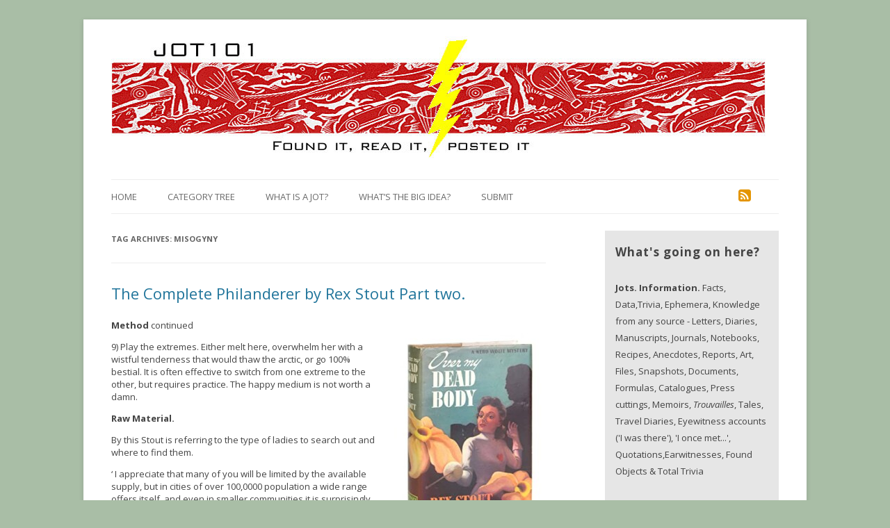

--- FILE ---
content_type: text/html; charset=UTF-8
request_url: https://jot101.com/tag/misogyny/
body_size: 29916
content:



<!DOCTYPE html>
<!--[if IE 7]>
<html class="ie ie7" lang="en-US">
<![endif]-->
<!--[if IE 8]>
<html class="ie ie8" lang="en-US">
<![endif]-->
<!--[if !(IE 7) & !(IE 8)]><!-->
<html lang="en-US">
<!--<![endif]-->
<head>
<meta charset="UTF-8" />
<!--<meta name="viewport" content="width=device-width" />-->
<title>Misogyny | Jot101</title>
<link rel="profile" href="http://gmpg.org/xfn/11" />
<link rel="pingback" href="https://jot101.com/xmlrpc.php" />
<!--[if lt IE 9]>
<script src="https://jot101.com/wp-content/themes/twentytwelve/js/html5.js" type="text/javascript"></script>
<![endif]-->
<meta name='robots' content='max-image-preview:large' />

            <script data-no-defer="1" data-ezscrex="false" data-cfasync="false" data-pagespeed-no-defer data-cookieconsent="ignore">
                var ctPublicFunctions = {"_ajax_nonce":"625d2ecacb","_rest_nonce":"f565174fea","_ajax_url":"\/wp-admin\/admin-ajax.php","_rest_url":"https:\/\/jot101.com\/wp-json\/","data__cookies_type":"none","data__ajax_type":"rest","text__wait_for_decoding":"Decoding the contact data, let us a few seconds to finish. Anti-Spam by CleanTalk","cookiePrefix":"","wprocket_detected":false,"host_url":"jot101.com"}
            </script>
        
            <script data-no-defer="1" data-ezscrex="false" data-cfasync="false" data-pagespeed-no-defer data-cookieconsent="ignore">
                var ctPublic = {"_ajax_nonce":"625d2ecacb","settings__forms__check_internal":"0","settings__forms__check_external":"0","settings__forms__search_test":"1","settings__data__bot_detector_enabled":"0","blog_home":"https:\/\/jot101.com\/","pixel__setting":"3","pixel__enabled":true,"pixel__url":"https:\/\/moderate9-v4.cleantalk.org\/pixel\/20607a6b202c93c8a89addc703116fc2.gif","data__email_check_before_post":"1","data__email_check_exist_post":0,"data__cookies_type":"none","data__key_is_ok":true,"data__visible_fields_required":true,"wl_brandname":"Anti-Spam by CleanTalk","wl_brandname_short":"CleanTalk","ct_checkjs_key":"79630f49e6d08c72963955fa66fb28f13077d513a6572afbf0380dfe85f1a502","emailEncoderPassKey":"40abd071c2442c5565a65e1ee24470d2","bot_detector_forms_excluded":"W10=","advancedCacheExists":true,"varnishCacheExists":false,"wc_ajax_add_to_cart":false}
            </script>
        <link rel='dns-prefetch' href='//fonts.googleapis.com' />
<link rel="alternate" type="application/rss+xml" title="Jot101 &raquo; Feed" href="https://jot101.com/feed/" />
<link rel="alternate" type="application/rss+xml" title="Jot101 &raquo; Comments Feed" href="https://jot101.com/comments/feed/" />
<link rel="alternate" type="application/rss+xml" title="Jot101 &raquo; Misogyny Tag Feed" href="https://jot101.com/tag/misogyny/feed/" />
<style id='wp-img-auto-sizes-contain-inline-css' type='text/css'>
img:is([sizes=auto i],[sizes^="auto," i]){contain-intrinsic-size:3000px 1500px}
/*# sourceURL=wp-img-auto-sizes-contain-inline-css */
</style>
<link rel='stylesheet' id='dashicons-css' href='https://jot101.com/wp-includes/css/dashicons.min.css?ver=6.9' type='text/css' media='all' />
<link rel='stylesheet' id='font-awesome-css' href='https://jot101.com/wp-content/plugins/menu-icons/includes/library/icon-picker/css/types/font-awesome.min.css?ver=4.4.0' type='text/css' media='all' />
<link rel='stylesheet' id='menu-icons-extra-css' href='https://jot101.com/wp-content/plugins/menu-icons/css/extra.min.css?ver=0.9.2' type='text/css' media='all' />
<style id='wp-emoji-styles-inline-css' type='text/css'>

	img.wp-smiley, img.emoji {
		display: inline !important;
		border: none !important;
		box-shadow: none !important;
		height: 1em !important;
		width: 1em !important;
		margin: 0 0.07em !important;
		vertical-align: -0.1em !important;
		background: none !important;
		padding: 0 !important;
	}
/*# sourceURL=wp-emoji-styles-inline-css */
</style>
<style id='wp-block-library-inline-css' type='text/css'>
:root{--wp-block-synced-color:#7a00df;--wp-block-synced-color--rgb:122,0,223;--wp-bound-block-color:var(--wp-block-synced-color);--wp-editor-canvas-background:#ddd;--wp-admin-theme-color:#007cba;--wp-admin-theme-color--rgb:0,124,186;--wp-admin-theme-color-darker-10:#006ba1;--wp-admin-theme-color-darker-10--rgb:0,107,160.5;--wp-admin-theme-color-darker-20:#005a87;--wp-admin-theme-color-darker-20--rgb:0,90,135;--wp-admin-border-width-focus:2px}@media (min-resolution:192dpi){:root{--wp-admin-border-width-focus:1.5px}}.wp-element-button{cursor:pointer}:root .has-very-light-gray-background-color{background-color:#eee}:root .has-very-dark-gray-background-color{background-color:#313131}:root .has-very-light-gray-color{color:#eee}:root .has-very-dark-gray-color{color:#313131}:root .has-vivid-green-cyan-to-vivid-cyan-blue-gradient-background{background:linear-gradient(135deg,#00d084,#0693e3)}:root .has-purple-crush-gradient-background{background:linear-gradient(135deg,#34e2e4,#4721fb 50%,#ab1dfe)}:root .has-hazy-dawn-gradient-background{background:linear-gradient(135deg,#faaca8,#dad0ec)}:root .has-subdued-olive-gradient-background{background:linear-gradient(135deg,#fafae1,#67a671)}:root .has-atomic-cream-gradient-background{background:linear-gradient(135deg,#fdd79a,#004a59)}:root .has-nightshade-gradient-background{background:linear-gradient(135deg,#330968,#31cdcf)}:root .has-midnight-gradient-background{background:linear-gradient(135deg,#020381,#2874fc)}:root{--wp--preset--font-size--normal:16px;--wp--preset--font-size--huge:42px}.has-regular-font-size{font-size:1em}.has-larger-font-size{font-size:2.625em}.has-normal-font-size{font-size:var(--wp--preset--font-size--normal)}.has-huge-font-size{font-size:var(--wp--preset--font-size--huge)}.has-text-align-center{text-align:center}.has-text-align-left{text-align:left}.has-text-align-right{text-align:right}.has-fit-text{white-space:nowrap!important}#end-resizable-editor-section{display:none}.aligncenter{clear:both}.items-justified-left{justify-content:flex-start}.items-justified-center{justify-content:center}.items-justified-right{justify-content:flex-end}.items-justified-space-between{justify-content:space-between}.screen-reader-text{border:0;clip-path:inset(50%);height:1px;margin:-1px;overflow:hidden;padding:0;position:absolute;width:1px;word-wrap:normal!important}.screen-reader-text:focus{background-color:#ddd;clip-path:none;color:#444;display:block;font-size:1em;height:auto;left:5px;line-height:normal;padding:15px 23px 14px;text-decoration:none;top:5px;width:auto;z-index:100000}html :where(.has-border-color){border-style:solid}html :where([style*=border-top-color]){border-top-style:solid}html :where([style*=border-right-color]){border-right-style:solid}html :where([style*=border-bottom-color]){border-bottom-style:solid}html :where([style*=border-left-color]){border-left-style:solid}html :where([style*=border-width]){border-style:solid}html :where([style*=border-top-width]){border-top-style:solid}html :where([style*=border-right-width]){border-right-style:solid}html :where([style*=border-bottom-width]){border-bottom-style:solid}html :where([style*=border-left-width]){border-left-style:solid}html :where(img[class*=wp-image-]){height:auto;max-width:100%}:where(figure){margin:0 0 1em}html :where(.is-position-sticky){--wp-admin--admin-bar--position-offset:var(--wp-admin--admin-bar--height,0px)}@media screen and (max-width:600px){html :where(.is-position-sticky){--wp-admin--admin-bar--position-offset:0px}}

/*# sourceURL=wp-block-library-inline-css */
</style><style id='global-styles-inline-css' type='text/css'>
:root{--wp--preset--aspect-ratio--square: 1;--wp--preset--aspect-ratio--4-3: 4/3;--wp--preset--aspect-ratio--3-4: 3/4;--wp--preset--aspect-ratio--3-2: 3/2;--wp--preset--aspect-ratio--2-3: 2/3;--wp--preset--aspect-ratio--16-9: 16/9;--wp--preset--aspect-ratio--9-16: 9/16;--wp--preset--color--black: #000000;--wp--preset--color--cyan-bluish-gray: #abb8c3;--wp--preset--color--white: #ffffff;--wp--preset--color--pale-pink: #f78da7;--wp--preset--color--vivid-red: #cf2e2e;--wp--preset--color--luminous-vivid-orange: #ff6900;--wp--preset--color--luminous-vivid-amber: #fcb900;--wp--preset--color--light-green-cyan: #7bdcb5;--wp--preset--color--vivid-green-cyan: #00d084;--wp--preset--color--pale-cyan-blue: #8ed1fc;--wp--preset--color--vivid-cyan-blue: #0693e3;--wp--preset--color--vivid-purple: #9b51e0;--wp--preset--gradient--vivid-cyan-blue-to-vivid-purple: linear-gradient(135deg,rgb(6,147,227) 0%,rgb(155,81,224) 100%);--wp--preset--gradient--light-green-cyan-to-vivid-green-cyan: linear-gradient(135deg,rgb(122,220,180) 0%,rgb(0,208,130) 100%);--wp--preset--gradient--luminous-vivid-amber-to-luminous-vivid-orange: linear-gradient(135deg,rgb(252,185,0) 0%,rgb(255,105,0) 100%);--wp--preset--gradient--luminous-vivid-orange-to-vivid-red: linear-gradient(135deg,rgb(255,105,0) 0%,rgb(207,46,46) 100%);--wp--preset--gradient--very-light-gray-to-cyan-bluish-gray: linear-gradient(135deg,rgb(238,238,238) 0%,rgb(169,184,195) 100%);--wp--preset--gradient--cool-to-warm-spectrum: linear-gradient(135deg,rgb(74,234,220) 0%,rgb(151,120,209) 20%,rgb(207,42,186) 40%,rgb(238,44,130) 60%,rgb(251,105,98) 80%,rgb(254,248,76) 100%);--wp--preset--gradient--blush-light-purple: linear-gradient(135deg,rgb(255,206,236) 0%,rgb(152,150,240) 100%);--wp--preset--gradient--blush-bordeaux: linear-gradient(135deg,rgb(254,205,165) 0%,rgb(254,45,45) 50%,rgb(107,0,62) 100%);--wp--preset--gradient--luminous-dusk: linear-gradient(135deg,rgb(255,203,112) 0%,rgb(199,81,192) 50%,rgb(65,88,208) 100%);--wp--preset--gradient--pale-ocean: linear-gradient(135deg,rgb(255,245,203) 0%,rgb(182,227,212) 50%,rgb(51,167,181) 100%);--wp--preset--gradient--electric-grass: linear-gradient(135deg,rgb(202,248,128) 0%,rgb(113,206,126) 100%);--wp--preset--gradient--midnight: linear-gradient(135deg,rgb(2,3,129) 0%,rgb(40,116,252) 100%);--wp--preset--font-size--small: 13px;--wp--preset--font-size--medium: 20px;--wp--preset--font-size--large: 36px;--wp--preset--font-size--x-large: 42px;--wp--preset--spacing--20: 0.44rem;--wp--preset--spacing--30: 0.67rem;--wp--preset--spacing--40: 1rem;--wp--preset--spacing--50: 1.5rem;--wp--preset--spacing--60: 2.25rem;--wp--preset--spacing--70: 3.38rem;--wp--preset--spacing--80: 5.06rem;--wp--preset--shadow--natural: 6px 6px 9px rgba(0, 0, 0, 0.2);--wp--preset--shadow--deep: 12px 12px 50px rgba(0, 0, 0, 0.4);--wp--preset--shadow--sharp: 6px 6px 0px rgba(0, 0, 0, 0.2);--wp--preset--shadow--outlined: 6px 6px 0px -3px rgb(255, 255, 255), 6px 6px rgb(0, 0, 0);--wp--preset--shadow--crisp: 6px 6px 0px rgb(0, 0, 0);}:where(.is-layout-flex){gap: 0.5em;}:where(.is-layout-grid){gap: 0.5em;}body .is-layout-flex{display: flex;}.is-layout-flex{flex-wrap: wrap;align-items: center;}.is-layout-flex > :is(*, div){margin: 0;}body .is-layout-grid{display: grid;}.is-layout-grid > :is(*, div){margin: 0;}:where(.wp-block-columns.is-layout-flex){gap: 2em;}:where(.wp-block-columns.is-layout-grid){gap: 2em;}:where(.wp-block-post-template.is-layout-flex){gap: 1.25em;}:where(.wp-block-post-template.is-layout-grid){gap: 1.25em;}.has-black-color{color: var(--wp--preset--color--black) !important;}.has-cyan-bluish-gray-color{color: var(--wp--preset--color--cyan-bluish-gray) !important;}.has-white-color{color: var(--wp--preset--color--white) !important;}.has-pale-pink-color{color: var(--wp--preset--color--pale-pink) !important;}.has-vivid-red-color{color: var(--wp--preset--color--vivid-red) !important;}.has-luminous-vivid-orange-color{color: var(--wp--preset--color--luminous-vivid-orange) !important;}.has-luminous-vivid-amber-color{color: var(--wp--preset--color--luminous-vivid-amber) !important;}.has-light-green-cyan-color{color: var(--wp--preset--color--light-green-cyan) !important;}.has-vivid-green-cyan-color{color: var(--wp--preset--color--vivid-green-cyan) !important;}.has-pale-cyan-blue-color{color: var(--wp--preset--color--pale-cyan-blue) !important;}.has-vivid-cyan-blue-color{color: var(--wp--preset--color--vivid-cyan-blue) !important;}.has-vivid-purple-color{color: var(--wp--preset--color--vivid-purple) !important;}.has-black-background-color{background-color: var(--wp--preset--color--black) !important;}.has-cyan-bluish-gray-background-color{background-color: var(--wp--preset--color--cyan-bluish-gray) !important;}.has-white-background-color{background-color: var(--wp--preset--color--white) !important;}.has-pale-pink-background-color{background-color: var(--wp--preset--color--pale-pink) !important;}.has-vivid-red-background-color{background-color: var(--wp--preset--color--vivid-red) !important;}.has-luminous-vivid-orange-background-color{background-color: var(--wp--preset--color--luminous-vivid-orange) !important;}.has-luminous-vivid-amber-background-color{background-color: var(--wp--preset--color--luminous-vivid-amber) !important;}.has-light-green-cyan-background-color{background-color: var(--wp--preset--color--light-green-cyan) !important;}.has-vivid-green-cyan-background-color{background-color: var(--wp--preset--color--vivid-green-cyan) !important;}.has-pale-cyan-blue-background-color{background-color: var(--wp--preset--color--pale-cyan-blue) !important;}.has-vivid-cyan-blue-background-color{background-color: var(--wp--preset--color--vivid-cyan-blue) !important;}.has-vivid-purple-background-color{background-color: var(--wp--preset--color--vivid-purple) !important;}.has-black-border-color{border-color: var(--wp--preset--color--black) !important;}.has-cyan-bluish-gray-border-color{border-color: var(--wp--preset--color--cyan-bluish-gray) !important;}.has-white-border-color{border-color: var(--wp--preset--color--white) !important;}.has-pale-pink-border-color{border-color: var(--wp--preset--color--pale-pink) !important;}.has-vivid-red-border-color{border-color: var(--wp--preset--color--vivid-red) !important;}.has-luminous-vivid-orange-border-color{border-color: var(--wp--preset--color--luminous-vivid-orange) !important;}.has-luminous-vivid-amber-border-color{border-color: var(--wp--preset--color--luminous-vivid-amber) !important;}.has-light-green-cyan-border-color{border-color: var(--wp--preset--color--light-green-cyan) !important;}.has-vivid-green-cyan-border-color{border-color: var(--wp--preset--color--vivid-green-cyan) !important;}.has-pale-cyan-blue-border-color{border-color: var(--wp--preset--color--pale-cyan-blue) !important;}.has-vivid-cyan-blue-border-color{border-color: var(--wp--preset--color--vivid-cyan-blue) !important;}.has-vivid-purple-border-color{border-color: var(--wp--preset--color--vivid-purple) !important;}.has-vivid-cyan-blue-to-vivid-purple-gradient-background{background: var(--wp--preset--gradient--vivid-cyan-blue-to-vivid-purple) !important;}.has-light-green-cyan-to-vivid-green-cyan-gradient-background{background: var(--wp--preset--gradient--light-green-cyan-to-vivid-green-cyan) !important;}.has-luminous-vivid-amber-to-luminous-vivid-orange-gradient-background{background: var(--wp--preset--gradient--luminous-vivid-amber-to-luminous-vivid-orange) !important;}.has-luminous-vivid-orange-to-vivid-red-gradient-background{background: var(--wp--preset--gradient--luminous-vivid-orange-to-vivid-red) !important;}.has-very-light-gray-to-cyan-bluish-gray-gradient-background{background: var(--wp--preset--gradient--very-light-gray-to-cyan-bluish-gray) !important;}.has-cool-to-warm-spectrum-gradient-background{background: var(--wp--preset--gradient--cool-to-warm-spectrum) !important;}.has-blush-light-purple-gradient-background{background: var(--wp--preset--gradient--blush-light-purple) !important;}.has-blush-bordeaux-gradient-background{background: var(--wp--preset--gradient--blush-bordeaux) !important;}.has-luminous-dusk-gradient-background{background: var(--wp--preset--gradient--luminous-dusk) !important;}.has-pale-ocean-gradient-background{background: var(--wp--preset--gradient--pale-ocean) !important;}.has-electric-grass-gradient-background{background: var(--wp--preset--gradient--electric-grass) !important;}.has-midnight-gradient-background{background: var(--wp--preset--gradient--midnight) !important;}.has-small-font-size{font-size: var(--wp--preset--font-size--small) !important;}.has-medium-font-size{font-size: var(--wp--preset--font-size--medium) !important;}.has-large-font-size{font-size: var(--wp--preset--font-size--large) !important;}.has-x-large-font-size{font-size: var(--wp--preset--font-size--x-large) !important;}
/*# sourceURL=global-styles-inline-css */
</style>

<style id='classic-theme-styles-inline-css' type='text/css'>
/*! This file is auto-generated */
.wp-block-button__link{color:#fff;background-color:#32373c;border-radius:9999px;box-shadow:none;text-decoration:none;padding:calc(.667em + 2px) calc(1.333em + 2px);font-size:1.125em}.wp-block-file__button{background:#32373c;color:#fff;text-decoration:none}
/*# sourceURL=/wp-includes/css/classic-themes.min.css */
</style>
<link rel='stylesheet' id='breadcrumb_style-css' href='https://jot101.com/wp-content/plugins/breadcrumb/assets/front/css/style.css?ver=6.9' type='text/css' media='all' />
<link rel='stylesheet' id='ct_public_css-css' href='https://jot101.com/wp-content/plugins/cleantalk-spam-protect/css/cleantalk-public.min.css?ver=6.45.2' type='text/css' media='all' />
<link rel='stylesheet' id='ct_email_decoder_css-css' href='https://jot101.com/wp-content/plugins/cleantalk-spam-protect/css/cleantalk-email-decoder.min.css?ver=6.45.2' type='text/css' media='all' />
<link rel='stylesheet' id='usp_style-css' href='https://jot101.com/wp-content/plugins/user-submitted-posts/resources/usp.css' type='text/css' media='all' />
<link rel='stylesheet' id='parent-style-css' href='https://jot101.com/wp-content/themes/twentytwelve/style.css?ver=6.9' type='text/css' media='all' />
<link rel='stylesheet' id='twentytwelve-fonts-css' href='https://fonts.googleapis.com/css?family=Open+Sans:400italic,700italic,400,700&#038;subset=latin,latin-ext' type='text/css' media='all' />
<link rel='stylesheet' id='twentytwelve-style-css' href='https://jot101.com/wp-content/themes/twentytwelve-child/style.css?ver=6.9' type='text/css' media='all' />
		
		<script type="text/javascript">
			window.ParsleyConfig = { excluded: ".exclude" };
			var usp_case_sensitivity = "false";
			var usp_challenge_response = "2";
		</script>
<script type="text/javascript" data-pagespeed-no-defer src="https://jot101.com/wp-content/plugins/cleantalk-spam-protect/js/apbct-public-bundle.min.js?ver=6.45.2" id="ct_public_functions-js"></script>
<script type="text/javascript" src="https://jot101.com/wp-includes/js/jquery/jquery.min.js?ver=3.7.1" id="jquery-core-js"></script>
<script type="text/javascript" src="https://jot101.com/wp-includes/js/jquery/jquery-migrate.min.js?ver=3.4.1" id="jquery-migrate-js"></script>
<script type="text/javascript" src="https://jot101.com/wp-content/plugins/user-submitted-posts/resources/jquery.cookie.js" id="usp_cookie-js"></script>
<script type="text/javascript" src="https://jot101.com/wp-content/plugins/user-submitted-posts/resources/jquery.parsley.min.js" id="usp_parsley-js"></script>
<script type="text/javascript" src="https://jot101.com/wp-content/plugins/user-submitted-posts/resources/jquery.usp.core.js" id="usp_core-js"></script>
<link rel="https://api.w.org/" href="https://jot101.com/wp-json/" /><link rel="alternate" title="JSON" type="application/json" href="https://jot101.com/wp-json/wp/v2/tags/5749" /><link rel="EditURI" type="application/rsd+xml" title="RSD" href="https://jot101.com/xmlrpc.php?rsd" />
<meta name="generator" content="WordPress 6.9" />
<link rel="shortcut icon" href="https://jot101.com/wp-content/uploads/2016/08/jot.ico" />
<link rel="apple-touch-icon" href="https://jot101.com/wp-content/uploads/2016/08/jot.png" />

<style type="text/css" id="breadcrumb-trail-css">.breadcrumbs .trail-browse,.breadcrumbs .trail-items,.breadcrumbs .trail-items li {display: inline-block;margin:0;padding: 0;border:none;background:transparent;text-indent: 0;}.breadcrumbs .trail-browse {font-size: inherit;font-style:inherit;font-weight: inherit;color: inherit;}.breadcrumbs .trail-items {list-style: none;}.trail-items li::after {content: ">";padding: 0 0.5em;}.trail-items li:last-of-type::after {display: none;}</style>

<!-- BEGIN GADWP v4.9.2 Universal Tracking - https://deconf.com/google-analytics-dashboard-wordpress/ -->
<script>
  (function(i,s,o,g,r,a,m){i['GoogleAnalyticsObject']=r;i[r]=i[r]||function(){
  (i[r].q=i[r].q||[]).push(arguments)},i[r].l=1*new Date();a=s.createElement(o),
  m=s.getElementsByTagName(o)[0];a.async=1;a.src=g;m.parentNode.insertBefore(a,m)
  })(window,document,'script','//www.google-analytics.com/analytics.js','ga');
  ga('create', 'UA-72089634-1', 'auto');
  ga('send', 'pageview');
</script>

<!-- END GADWP Universal Tracking -->

</head>

<body class="archive tag tag-misogyny tag-5749 wp-theme-twentytwelve wp-child-theme-twentytwelve-child custom-font-enabled single-author">

<div id="statcounter_image" style="display:none;"><a
title="wordpress statistics"
href="http://statcounter.com/wordpress.com/"
class="statcounter"><img
src="//c.statcounter.com/8628477/0/3ccf1619/0/"
alt="wordpress statistics" style="border:none;" /></a>
<a href="http://statcounter.com/p8628477/?guest=1">View
Stats</a></div>

<div id="page" class="hfeed site">
	<header id="masthead" class="site-header" role="banner">
		<hgroup>
			<!--<a href="https://jot101.com/" title="Jot101" rel="home"><img src="wp-content/uploads/2014/09/cropped-jotbanner.jpg" alt="Jot 101 | Found it, read it, posted it"></a>-->
				<a href="https://jot101.com/"><img src="https://jot101.com/wp-content/uploads/2014/09/cropped-jotbanner.jpg" class="header-image" width="941" height="180" alt="Jot101" /></a>
				</hgroup>

		<nav id="site-navigation" class="main-navigation" role="navigation">
			<button class="menu-toggle">Menu</button>
			<a class="assistive-text" href="#content" title="Skip to content">Skip to content</a>
			<div class="menu-jot-menu-container"><ul id="menu-jot-menu" class="nav-menu"><li id="menu-item-7740" class="menu-item menu-item-type-custom menu-item-object-custom menu-item-home menu-item-7740"><a href="https://jot101.com/">Home</a></li>
<li id="menu-item-7104" class="menu-item menu-item-type-post_type menu-item-object-page menu-item-7104"><a href="https://jot101.com/categories/">Category Tree</a></li>
<li id="menu-item-7102" class="menu-item menu-item-type-post_type menu-item-object-page menu-item-7102"><a href="https://jot101.com/what-is-a-jot/">What is a Jot?</a></li>
<li id="menu-item-12729" class="menu-item menu-item-type-post_type menu-item-object-post menu-item-12729"><a href="https://jot101.com/2013/12/interview-1/">What&#8217;s the Big Idea?</a></li>
<li id="menu-item-7103" class="menu-item menu-item-type-post_type menu-item-object-page menu-item-7103"><a href="https://jot101.com/submit/">Submit</a></li>
<li id="menu-item-7741" class="menu-item menu-item-type-custom menu-item-object-custom menu-item-7741"><a href="https://jot101.com/feed"><i class="_mi fa fa-rss-square"></i><span class="visuallyhidden">RSS</span></a></li>
</ul></div>		</nav><!-- #site-navigation -->

	</header><!-- #masthead -->


	<div id="main" class="wrapper">
	<section id="primary" class="site-content">
		<div id="content" role="main">

					<header class="archive-header">
				<h1 class="archive-title">Tag Archives: <span>Misogyny</span></h1>

						</header><!-- .archive-header -->

			
	<article id="post-13605" class="post-13605 post type-post status-publish format-standard hentry category-dust-jackets tag-misogyny tag-philanderer wpautop">
				<header class="entry-header">
			
						<h1 class="entry-title">
				<a href="https://jot101.com/2022/08/the-complete-philanderer-by-rex-stout-part-two/" rel="bookmark">The Complete Philanderer by Rex Stout  Part two.</a>
			</h1>
					</header><!-- .entry-header -->

				<div class="entry-content">
			<p style="font-weight: 400;">
<p style="font-weight: 400;">
<img fetchpriority="high" decoding="async" class="alignright wp-image-13606 size-medium" src="https://jot101.com/wp-content/uploads/2022/08/md30981072510-218x300.jpg" alt="md30981072510" width="218" height="300" srcset="https://jot101.com/wp-content/uploads/2022/08/md30981072510-218x300.jpg 218w, https://jot101.com/wp-content/uploads/2022/08/md30981072510.jpg 300w" sizes="(max-width: 218px) 100vw, 218px" /></p>
<p style="font-weight: 400;"><strong>Method</strong> continued</p>
<p style="font-weight: 400;">
<p style="font-weight: 400;">9) Play the extremes. Either melt here, overwhelm her with a wistful tenderness that would thaw the arctic, or go 100% bestial. It is often effective to switch from one extreme to the other, but requires practice. The happy medium is not worth a damn.</p>
<p style="font-weight: 400;">
<p style="font-weight: 400;"><strong>Raw Material.</strong></p>
<p style="font-weight: 400;">
<p style="font-weight: 400;">By this Stout is referring to the type of ladies to search out and where to find them.</p>
<p style="font-weight: 400;">
<p style="font-weight: 400;">‘ I appreciate that many of you will be limited by the available supply, but in cities of over 100,0000 population a wide range offers itself, and even in smaller communities it is surprisingly what can be uncovered by a roving intelligence and an active spirit. The main thing is good leads. It is of course unethical to get them by display ads in the newspapers or by using sandwich men or throwaways, but it is also unnecessary. A little ingenuity and persistence will keep you going. Some hints:  In New York, work the better bars, and when you see a good one spill a sidecar on her dress and insist on paying for it. In Chicago, haunt the railroad stations, for all the best material reaches instinctively for a time-table upon arriving at the age of consent.</p>
<p style="font-weight: 400;">
<p style="font-weight: 400;">Some practitioners, when working up raw material and testing a lead, give very little consideration to any other element  than the Receptivity Quotient. Such a man is not, properly speaking, an amorist at all; he is merely a careerist. Sooner or later he will find his sensibilities blunted, his ability to synchronize permanently lessened, and his heart going back on him. In the long run, year in and year out, you will find that in appraising raw material it will produce the deepest satisfaction and the highest type of success to adhere rigidly to the AAA standards: <a href="https://jot101.com/2022/08/the-complete-philanderer-by-rex-stout-part-two/#more-13605" class="more-link">Continue reading <span class="meta-nav">&rarr;</span></a></p>

					</div><!-- .entry-content -->
		

		<footer class="entry-meta">
			This entry was posted in <a href="https://jot101.com/category/collecting/book-collecting/dust-jackets/" rel="category tag">Dust Jackets</a> and tagged <a href="https://jot101.com/tag/misogyny/" rel="tag">Misogyny</a>, <a href="https://jot101.com/tag/philanderer/" rel="tag">Philanderer</a> on <a href="https://jot101.com/2022/08/the-complete-philanderer-by-rex-stout-part-two/" title="6:17 pm" rel="bookmark"><time class="entry-date" datetime="2022-08-16T18:17:46+00:00">August 16, 2022</time></a><span class="by-author"> by <span class="author vcard"><a class="url fn n" href="https://jot101.com/author/admin/" title="View all posts by Jot 101" rel="author">Jot 101</a></span></span>.						
							<div class="comments-link" style="display:inline;">
					<a href="https://jot101.com/2022/08/the-complete-philanderer-by-rex-stout-part-two/#respond"><span class="leave-reply">Leave a reply</span></a>				</div><!-- .comments-link -->
			
		</footer><!-- .entry-meta -->
	</article><!-- #post -->

	<article id="post-13601" class="post-13601 post type-post status-publish format-standard hentry category-authors tag-autre-temps-autres-moeurs tag-misogyny wpautop">
				<header class="entry-header">
			
						<h1 class="entry-title">
				<a href="https://jot101.com/2022/08/the-complete-philanderer/" rel="bookmark">The Complete Philanderer</a>
			</h1>
					</header><!-- .entry-header -->

				<div class="entry-content">
			<p style="font-weight: 400;"><strong><img decoding="async" class="alignright wp-image-13602 size-medium" src="https://jot101.com/wp-content/uploads/2022/08/Jot-101-Rex-Stout-pic-235x300.jpg" alt="Jot 101 Rex Stout pic" width="235" height="300" srcset="https://jot101.com/wp-content/uploads/2022/08/Jot-101-Rex-Stout-pic-235x300.jpg 235w, https://jot101.com/wp-content/uploads/2022/08/Jot-101-Rex-Stout-pic-768x982.jpg 768w, https://jot101.com/wp-content/uploads/2022/08/Jot-101-Rex-Stout-pic-801x1024.jpg 801w, https://jot101.com/wp-content/uploads/2022/08/Jot-101-Rex-Stout-pic-624x798.jpg 624w, https://jot101.com/wp-content/uploads/2022/08/Jot-101-Rex-Stout-pic.jpg 821w" sizes="(max-width: 235px) 100vw, 235px" />Part one</strong></p>
<p style="font-weight: 400;">
<p style="font-weight: 400;">We have seen in a recent Jot how that great Sci-Fi pioneer and social satirist, Philip Wylie, was at base a misogynist. Here is the detective writer  Rex Stout (1886 – 1975) writing in the same <em>Bedroom Companion</em> offering tips on how a young tyro amorist could  achieve a series of notches on his bedpost.</p>
<p style="font-weight: 400;">
<p style="font-weight: 400;">Stout divides his advice into four categories: Equipment, Method, Raw Material, and Keeping Score.</p>
<p style="font-weight: 400;">
<p style="font-weight: 400;">‘<em>As for equipment, the first rule is, travel light. Keeping your baggage at a minimum increases your mobility, helps to maintain financial solvency, and prevents your abanding valuable stores and ammunition to the enemy in case of emergency evacuation…I knew one fellow, a Lithuanian who operated on the Grand Street sector, otherwise a sound technician, who went so far as to advocate carrying one’s own mattress….and a man out west somewhere ( I never met him) who suggested an air mattress was obviously an impractical dreamer. Had he ever, I wonder, outraged his lungs&#8212;indeed his entire diaphragm&#8212;by inflating an air mattress to the required buoyancy? If he had, what was he good for then? He might reply that he also carried an automobile tire pump. I retort, what are we, gallants or garage mechanics?.</em></p>
<p style="font-weight: 400;">
<p style="font-weight: 400;">After stipulating the quality and colour of the amorist’s clothing ( a suit in grey, a shirt of whatever colour  and shoe laces that don’t have food spilt on them) Stout then suggests that no hat be born, though if the wearer does take one it must on no account bear the amorist’s initials. Rings are also strictly forbidden. <a href="https://jot101.com/2022/08/the-complete-philanderer/#more-13601" class="more-link">Continue reading <span class="meta-nav">&rarr;</span></a></p>

					</div><!-- .entry-content -->
		

		<footer class="entry-meta">
			This entry was posted in <a href="https://jot101.com/category/celebrity-gossip-scandal/authors/" rel="category tag">Authors</a> and tagged <a href="https://jot101.com/tag/autre-temps-autres-moeurs/" rel="tag">Autre temps autres moeurs</a>, <a href="https://jot101.com/tag/misogyny/" rel="tag">Misogyny</a> on <a href="https://jot101.com/2022/08/the-complete-philanderer/" title="6:02 pm" rel="bookmark"><time class="entry-date" datetime="2022-08-13T18:02:18+00:00">August 13, 2022</time></a><span class="by-author"> by <span class="author vcard"><a class="url fn n" href="https://jot101.com/author/admin/" title="View all posts by Jot 101" rel="author">Jot 101</a></span></span>.						
							<div class="comments-link" style="display:inline;">
					<a href="https://jot101.com/2022/08/the-complete-philanderer/#respond"><span class="leave-reply">Leave a reply</span></a>				</div><!-- .comments-link -->
			
		</footer><!-- .entry-meta -->
	</article><!-- #post -->

	<article id="post-13587" class="post-13587 post type-post status-publish format-standard hentry category-uncategorized tag-misogyny tag-science-fiction wpautop">
				<header class="entry-header">
			
						<h1 class="entry-title">
				<a href="https://jot101.com/2022/07/philip-wylie-pioneer-sci-fi-and-environmental-writer-nuclear-holocaust-expertand-misogynist/" rel="bookmark">Philip Wylie: pioneer Sci-Fi and environmental writer, nuclear holocaust expert…and misogynist</a>
			</h1>
					</header><!-- .entry-header -->

				<div class="entry-content">
			<p style="font-weight: 400;"><a href="https://jot101.com/wp-content/uploads/2022/07/Gladiator_cover_2.jpg" rel="attachment wp-att-13589"><img decoding="async" class="aligncenter size-medium wp-image-13589" src="https://jot101.com/wp-content/uploads/2022/07/Gladiator_cover_2-193x300.jpg" alt="Gladiator_cover_2" width="193" height="300" srcset="https://jot101.com/wp-content/uploads/2022/07/Gladiator_cover_2-193x300.jpg 193w, https://jot101.com/wp-content/uploads/2022/07/Gladiator_cover_2.jpg 420w" sizes="(max-width: 193px) 100vw, 193px" /></a>In his time the prolific and wide-ranging American writer Philip Wylie (1902 – 71), admired for his science-fiction writing, including <em>Gladiator</em> (1930), which partially inspired the creation of ‘ Superman’, <em>When Worlds Collide</em> (1933) , which inspired Flash Gordon, his social satire, and prescient warnings of nuclear and ecological disaster, was charged by  some of his detractors with misogyny&#8212;something his daughter  denied, but his contributions to the laddish erotic miscellany of 1935, <em>The Bedroom Companion</em>, show that the allegations were largely justified.</p>
<p style="font-weight: 400;">In ‘thirties America the slump resulted in many enlightened and educated women joining the workforce. Their presence as vociferous elements in society were seen as a threat to some men and as a result their claims of equality were often ridiculed. In ‘ An Essay on what a young girl ought and ought not to know on these days ‘ Wylie voiced the opinion of many men of his generation who resented the ways in which the fledgling women’s movement was challenging the Patriarchy.</p>
<p style="font-weight: 400;"><em>‘ Modern women is obviously out of gear. Almost daily one of her unhappy numbers is murdered by a husband or a lover. Hourly, a representative of her baffled group throws herself into the streets of one of our cities. She clogs the corridors of our mental hospitals. Escaping assassination, suicide and insanity, she fills the newspapers with her ridiculous exploits, turns marriage into a bitter jape for cartoonists and movie producers to exploit, gluts the radio with her clacking, dynamites the birth rate, creates a nauseous and neurotic literature for herself, and, in her immense unhappiness, makes the who world at once a billboard and a consuming funnel for her pinheaded propaganda. The American matriarchy is a soprano scream so shrill and sick that any basso contralto is lost in it, and a man has to go about with his eyes shut, his nose held, and a padlock on his libido…’</em></p>
<p style="font-weight: 400;"><em> </em></p>
<p style="font-weight: 400;">Not content with a vicious character assassination of many of his fellow Americans, Wylie then went on to make a case for the impossibility of women being equal to men.</p>
<p style="font-weight: 400;"><em>‘…man and woman are different; he can no more bear a baby than she can conceive a bridge…Woman’s place is not merely in the home&#8212;it is in the home in bed&#8212;in the bed of her husband, of her lover, in childbed. Within those limited dominions she has a certain supremacy. Within the boundaries of controlled emotion, she is exalted. But in the objective-creative world, towards which she is being directed today, she is a suffering anomaly or a grotesque farce. That fact is plainly self-evident, but it cannot be stamped into the brains of the multitude… ‘</em> <a href="https://jot101.com/2022/07/philip-wylie-pioneer-sci-fi-and-environmental-writer-nuclear-holocaust-expertand-misogynist/#more-13587" class="more-link">Continue reading <span class="meta-nav">&rarr;</span></a></p>

					</div><!-- .entry-content -->
		

		<footer class="entry-meta">
			This entry was posted in <a href="https://jot101.com/category/uncategorized/" rel="category tag">Uncategorized</a> and tagged <a href="https://jot101.com/tag/misogyny/" rel="tag">Misogyny</a>, <a href="https://jot101.com/tag/science-fiction/" rel="tag">Science Fiction</a> on <a href="https://jot101.com/2022/07/philip-wylie-pioneer-sci-fi-and-environmental-writer-nuclear-holocaust-expertand-misogynist/" title="7:16 pm" rel="bookmark"><time class="entry-date" datetime="2022-07-21T19:16:27+00:00">July 21, 2022</time></a><span class="by-author"> by <span class="author vcard"><a class="url fn n" href="https://jot101.com/author/admin/" title="View all posts by Jot 101" rel="author">Jot 101</a></span></span>.						
							<div class="comments-link" style="display:inline;">
					<a href="https://jot101.com/2022/07/philip-wylie-pioneer-sci-fi-and-environmental-writer-nuclear-holocaust-expertand-misogynist/#respond"><span class="leave-reply">Leave a reply</span></a>				</div><!-- .comments-link -->
			
		</footer><!-- .entry-meta -->
	</article><!-- #post -->

		
		</div><!-- #content -->
	</section><!-- #primary -->


			<div id="secondary" class="widget-area" role="complementary">


			<aside id="text-2" class="widget widget_text">			<div class="textwidget"><span style="font-weight:bold;font-size:130%;letter-spacing:1px;">What's going on here?</span>
<br><br>

<p><b>Jots. Information. </b> Facts, Data,Trivia, Ephemera, Knowledge from any source - Letters, Diaries, Manuscripts, Journals, Notebooks, Recipes, Anecdotes, Reports, Art, Files, Snapshots, Documents, Formulas, Catalogues, Press cuttings, Memoirs, <i>Trouvailles</i>, Tales, Travel Diaries, Eyewitness accounts ('I was there'), 'I once met...', Quotations,Earwitnesses, Found Objects & Total Trivia</p>

<p>PLUS original info found in printed matter including books, media, databases & ephemera on any subject - reminiscences, lore,legend,travel, narratives & chronicles...<br /><br>A vast ocean of knowledge. <b>Jots.</b> </p>

<p style="font-weight:bold;">
Please send items of interest.  <a href="https://jot101.com/submit" target="_blank">SUBMIT</a> here. <a href="https://jot101.com/what-is-a-jot#terrythomas"> Terry-Thomas</a> explains.<br />
</p>

<p style="text-align:center;">
<i>'Nothing is trivial.'</i><br>
(Aldous Huxley)</p>

<p style="text-align:center;">
<i>'When found, make a note of.'</i><br>
(Captain Cuttle)</p>

<p style="text-align:center;">
<i>'I never met a bore.'</i><br>
(James Joyce)</p>

<p style="text-align:center;">
<i>'Thou, Trivia, Goddess, aid my song: Through spacious streets conduct thy bard along.'</i><br>
(Gay's <i>Trivia, or New Art of Walking the Streets of London.</i>)</p>

<p style="text-align:center;"><a href="mailto:alottajot@gmail.com" style="color:#000000;font-style:normal;">alottajot@gmail.com</a></p></div>
		</aside><aside id="search-2" class="widget widget_search"><form role="search" method="get" id="searchform" class="searchform" action="https://jot101.com/">
				<div>
					<label class="screen-reader-text" for="s">Search for:</label>
					<input type="text" value="" name="s" id="s" />
					<input type="submit" id="searchsubmit" value="Search" />
				</div>
			</form></aside><aside id="categories-2" class="widget widget_categories"><h3 class="widget-title">Jot Categories</h3><form action="https://jot101.com" method="get"><label class="screen-reader-text" for="cat">Jot Categories</label><select  name='cat' id='cat' class='postform'>
	<option value='-1'>Select Category</option>
	<option class="level-0" value="4593">Amusements&nbsp;&nbsp;(51)</option>
	<option class="level-1" value="5683">&nbsp;&nbsp;&nbsp;Ballooning&nbsp;&nbsp;(1)</option>
	<option class="level-1" value="5007">&nbsp;&nbsp;&nbsp;Circus&nbsp;&nbsp;(2)</option>
	<option class="level-1" value="5300">&nbsp;&nbsp;&nbsp;Fireworks&nbsp;&nbsp;(2)</option>
	<option class="level-1" value="4577">&nbsp;&nbsp;&nbsp;Magic&nbsp;&nbsp;(3)</option>
	<option class="level-1" value="5160">&nbsp;&nbsp;&nbsp;Music Hall&nbsp;&nbsp;(3)</option>
	<option class="level-1" value="5266">&nbsp;&nbsp;&nbsp;Night Clubs&nbsp;&nbsp;(2)</option>
	<option class="level-1" value="4694">&nbsp;&nbsp;&nbsp;Street Markets&nbsp;&nbsp;(4)</option>
	<option class="level-1" value="4760">&nbsp;&nbsp;&nbsp;Ventriloquism&nbsp;&nbsp;(1)</option>
	<option class="level-0" value="4305">Applied Arts&nbsp;&nbsp;(44)</option>
	<option class="level-1" value="4520">&nbsp;&nbsp;&nbsp;Architecture&nbsp;&nbsp;(9)</option>
	<option class="level-2" value="5097">&nbsp;&nbsp;&nbsp;&nbsp;&nbsp;&nbsp;Baroque Architecture&nbsp;&nbsp;(1)</option>
	<option class="level-2" value="4726">&nbsp;&nbsp;&nbsp;&nbsp;&nbsp;&nbsp;Country Houses&nbsp;&nbsp;(2)</option>
	<option class="level-1" value="4882">&nbsp;&nbsp;&nbsp;Decoration&nbsp;&nbsp;(5)</option>
	<option class="level-2" value="4883">&nbsp;&nbsp;&nbsp;&nbsp;&nbsp;&nbsp;Painting&nbsp;&nbsp;(2)</option>
	<option class="level-1" value="4913">&nbsp;&nbsp;&nbsp;Design&nbsp;&nbsp;(17)</option>
	<option class="level-2" value="4884">&nbsp;&nbsp;&nbsp;&nbsp;&nbsp;&nbsp;Interior Design&nbsp;&nbsp;(2)</option>
	<option class="level-2" value="4943">&nbsp;&nbsp;&nbsp;&nbsp;&nbsp;&nbsp;Landscape/Garden Design&nbsp;&nbsp;(2)</option>
	<option class="level-2" value="4552">&nbsp;&nbsp;&nbsp;&nbsp;&nbsp;&nbsp;Theatre Design&nbsp;&nbsp;(1)</option>
	<option class="level-1" value="4386">&nbsp;&nbsp;&nbsp;Glass&nbsp;&nbsp;(2)</option>
	<option class="level-2" value="5035">&nbsp;&nbsp;&nbsp;&nbsp;&nbsp;&nbsp;Stained Glass&nbsp;&nbsp;(1)</option>
	<option class="level-1" value="4953">&nbsp;&nbsp;&nbsp;Jewellery&nbsp;&nbsp;(6)</option>
	<option class="level-2" value="4954">&nbsp;&nbsp;&nbsp;&nbsp;&nbsp;&nbsp;Tiaras&nbsp;&nbsp;(1)</option>
	<option class="level-1" value="4629">&nbsp;&nbsp;&nbsp;Photography&nbsp;&nbsp;(5)</option>
	<option class="level-1" value="5222">&nbsp;&nbsp;&nbsp;Textiles&nbsp;&nbsp;(2)</option>
	<option class="level-0" value="2919">Art&nbsp;&nbsp;(82)</option>
	<option class="level-1" value="4964">&nbsp;&nbsp;&nbsp;Art Movements&nbsp;&nbsp;(23)</option>
	<option class="level-2" value="5061">&nbsp;&nbsp;&nbsp;&nbsp;&nbsp;&nbsp;Outsider Art&nbsp;&nbsp;(1)</option>
	<option class="level-2" value="4932">&nbsp;&nbsp;&nbsp;&nbsp;&nbsp;&nbsp;Pre-Raphaelites&nbsp;&nbsp;(5)</option>
	<option class="level-2" value="4756">&nbsp;&nbsp;&nbsp;&nbsp;&nbsp;&nbsp;Surrealism&nbsp;&nbsp;(10)</option>
	<option class="level-3" value="4757">&nbsp;&nbsp;&nbsp;&nbsp;&nbsp;&nbsp;&nbsp;&nbsp;&nbsp;British Surrealists&nbsp;&nbsp;(4)</option>
	<option class="level-2" value="4965">&nbsp;&nbsp;&nbsp;&nbsp;&nbsp;&nbsp;Vorticism&nbsp;&nbsp;(4)</option>
	<option class="level-1" value="4436">&nbsp;&nbsp;&nbsp;Artists&nbsp;&nbsp;(6)</option>
	<option class="level-2" value="4370">&nbsp;&nbsp;&nbsp;&nbsp;&nbsp;&nbsp;Whistler&nbsp;&nbsp;(3)</option>
	<option class="level-1" value="4834">&nbsp;&nbsp;&nbsp;Exhibitions&nbsp;&nbsp;(4)</option>
	<option class="level-1" value="4435">&nbsp;&nbsp;&nbsp;Mediums of Art&nbsp;&nbsp;(21)</option>
	<option class="level-2" value="4710">&nbsp;&nbsp;&nbsp;&nbsp;&nbsp;&nbsp;Arts &amp; Crafts&nbsp;&nbsp;(2)</option>
	<option class="level-2" value="5517">&nbsp;&nbsp;&nbsp;&nbsp;&nbsp;&nbsp;Drawings&nbsp;&nbsp;(2)</option>
	<option class="level-2" value="4408">&nbsp;&nbsp;&nbsp;&nbsp;&nbsp;&nbsp;Painting&nbsp;&nbsp;(11)</option>
	<option class="level-3" value="4844">&nbsp;&nbsp;&nbsp;&nbsp;&nbsp;&nbsp;&nbsp;&nbsp;&nbsp;Oil Painting&nbsp;&nbsp;(2)</option>
	<option class="level-3" value="5020">&nbsp;&nbsp;&nbsp;&nbsp;&nbsp;&nbsp;&nbsp;&nbsp;&nbsp;Watercolour&nbsp;&nbsp;(3)</option>
	<option class="level-2" value="4474">&nbsp;&nbsp;&nbsp;&nbsp;&nbsp;&nbsp;Prints&nbsp;&nbsp;(3)</option>
	<option class="level-2" value="4691">&nbsp;&nbsp;&nbsp;&nbsp;&nbsp;&nbsp;Sculpture&nbsp;&nbsp;(3)</option>
	<option class="level-3" value="5126">&nbsp;&nbsp;&nbsp;&nbsp;&nbsp;&nbsp;&nbsp;&nbsp;&nbsp;Classical Sculpture&nbsp;&nbsp;(1)</option>
	<option class="level-1" value="5176">&nbsp;&nbsp;&nbsp;Periods of Art&nbsp;&nbsp;(17)</option>
	<option class="level-2" value="4535">&nbsp;&nbsp;&nbsp;&nbsp;&nbsp;&nbsp;18th Century&nbsp;&nbsp;(2)</option>
	<option class="level-2" value="4522">&nbsp;&nbsp;&nbsp;&nbsp;&nbsp;&nbsp;19th Century&nbsp;&nbsp;(6)</option>
	<option class="level-2" value="5034">&nbsp;&nbsp;&nbsp;&nbsp;&nbsp;&nbsp;20th Century&nbsp;&nbsp;(9)</option>
	<option class="level-1" value="4434">&nbsp;&nbsp;&nbsp;Styles of Art&nbsp;&nbsp;(27)</option>
	<option class="level-2" value="4426">&nbsp;&nbsp;&nbsp;&nbsp;&nbsp;&nbsp;Aesthetics&nbsp;&nbsp;(2)</option>
	<option class="level-2" value="4755">&nbsp;&nbsp;&nbsp;&nbsp;&nbsp;&nbsp;Avant-Garde Art&nbsp;&nbsp;(2)</option>
	<option class="level-2" value="4773">&nbsp;&nbsp;&nbsp;&nbsp;&nbsp;&nbsp;Caricature&nbsp;&nbsp;(1)</option>
	<option class="level-2" value="4774">&nbsp;&nbsp;&nbsp;&nbsp;&nbsp;&nbsp;Cartoon&nbsp;&nbsp;(1)</option>
	<option class="level-2" value="4950">&nbsp;&nbsp;&nbsp;&nbsp;&nbsp;&nbsp;Commercial Art&nbsp;&nbsp;(1)</option>
	<option class="level-2" value="4657">&nbsp;&nbsp;&nbsp;&nbsp;&nbsp;&nbsp;Illustration&nbsp;&nbsp;(15)</option>
	<option class="level-3" value="5166">&nbsp;&nbsp;&nbsp;&nbsp;&nbsp;&nbsp;&nbsp;&nbsp;&nbsp;Caricatures&nbsp;&nbsp;(1)</option>
	<option class="level-3" value="5013">&nbsp;&nbsp;&nbsp;&nbsp;&nbsp;&nbsp;&nbsp;&nbsp;&nbsp;Murals&nbsp;&nbsp;(1)</option>
	<option class="level-2" value="4645">&nbsp;&nbsp;&nbsp;&nbsp;&nbsp;&nbsp;Jewish Art&nbsp;&nbsp;(1)</option>
	<option class="level-2" value="4376">&nbsp;&nbsp;&nbsp;&nbsp;&nbsp;&nbsp;Outsider Art&nbsp;&nbsp;(1)</option>
	<option class="level-2" value="4514">&nbsp;&nbsp;&nbsp;&nbsp;&nbsp;&nbsp;Portraiture&nbsp;&nbsp;(1)</option>
	<option class="level-2" value="5262">&nbsp;&nbsp;&nbsp;&nbsp;&nbsp;&nbsp;Symbolism&nbsp;&nbsp;(2)</option>
	<option class="level-0" value="2942">Celebrity / Gossip / Scandal&nbsp;&nbsp;(105)</option>
	<option class="level-1" value="4962">&nbsp;&nbsp;&nbsp;Actors&nbsp;&nbsp;(13)</option>
	<option class="level-2" value="5024">&nbsp;&nbsp;&nbsp;&nbsp;&nbsp;&nbsp;Charlie Chaplin&nbsp;&nbsp;(2)</option>
	<option class="level-2" value="5527">&nbsp;&nbsp;&nbsp;&nbsp;&nbsp;&nbsp;Sasha Baron-Cohen&nbsp;&nbsp;(1)</option>
	<option class="level-1" value="4553">&nbsp;&nbsp;&nbsp;Authors&nbsp;&nbsp;(10)</option>
	<option class="level-2" value="5671">&nbsp;&nbsp;&nbsp;&nbsp;&nbsp;&nbsp;Salman Rushdie&nbsp;&nbsp;(1)</option>
	<option class="level-2" value="5661">&nbsp;&nbsp;&nbsp;&nbsp;&nbsp;&nbsp;T.S. Eliot&nbsp;&nbsp;(2)</option>
	<option class="level-1" value="2934">&nbsp;&nbsp;&nbsp;I once met&nbsp;&nbsp;(39)</option>
	<option class="level-1" value="4562">&nbsp;&nbsp;&nbsp;Politicians&nbsp;&nbsp;(9)</option>
	<option class="level-2" value="5596">&nbsp;&nbsp;&nbsp;&nbsp;&nbsp;&nbsp;Churchill&nbsp;&nbsp;(2)</option>
	<option class="level-2" value="5591">&nbsp;&nbsp;&nbsp;&nbsp;&nbsp;&nbsp;Mussolini&nbsp;&nbsp;(1)</option>
	<option class="level-1" value="4422">&nbsp;&nbsp;&nbsp;Rock &amp; Roll&nbsp;&nbsp;(11)</option>
	<option class="level-2" value="4465">&nbsp;&nbsp;&nbsp;&nbsp;&nbsp;&nbsp;Elvis&nbsp;&nbsp;(1)</option>
	<option class="level-2" value="4464">&nbsp;&nbsp;&nbsp;&nbsp;&nbsp;&nbsp;The Beatles&nbsp;&nbsp;(4)</option>
	<option class="level-2" value="5660">&nbsp;&nbsp;&nbsp;&nbsp;&nbsp;&nbsp;The Rolling Stones&nbsp;&nbsp;(1)</option>
	<option class="level-2" value="5165">&nbsp;&nbsp;&nbsp;&nbsp;&nbsp;&nbsp;The Who&nbsp;&nbsp;(1)</option>
	<option class="level-1" value="4536">&nbsp;&nbsp;&nbsp;Royalty&nbsp;&nbsp;(12)</option>
	<option class="level-1" value="5530">&nbsp;&nbsp;&nbsp;TV/Radio Personalities&nbsp;&nbsp;(1)</option>
	<option class="level-0" value="4302">Clubs &amp; Societies&nbsp;&nbsp;(10)</option>
	<option class="level-1" value="5386">&nbsp;&nbsp;&nbsp;Bullingdon Club&nbsp;&nbsp;(1)</option>
	<option class="level-1" value="4445">&nbsp;&nbsp;&nbsp;Literary Clubs &amp; Societies&nbsp;&nbsp;(7)</option>
	<option class="level-0" value="3383">Collecting&nbsp;&nbsp;(212)</option>
	<option class="level-1" value="4729">&nbsp;&nbsp;&nbsp;Antiques Collecting&nbsp;&nbsp;(7)</option>
	<option class="level-2" value="4739">&nbsp;&nbsp;&nbsp;&nbsp;&nbsp;&nbsp;Antique Shops&nbsp;&nbsp;(2)</option>
	<option class="level-2" value="4730">&nbsp;&nbsp;&nbsp;&nbsp;&nbsp;&nbsp;Junk&nbsp;&nbsp;(4)</option>
	<option class="level-1" value="4621">&nbsp;&nbsp;&nbsp;Art Collecting&nbsp;&nbsp;(7)</option>
	<option class="level-2" value="5646">&nbsp;&nbsp;&nbsp;&nbsp;&nbsp;&nbsp;Art Catalogues&nbsp;&nbsp;(1)</option>
	<option class="level-1" value="4555">&nbsp;&nbsp;&nbsp;Autograph Letters&nbsp;&nbsp;(16)</option>
	<option class="level-1" value="5259">&nbsp;&nbsp;&nbsp;Autographs&nbsp;&nbsp;(6)</option>
	<option class="level-1" value="4991">&nbsp;&nbsp;&nbsp;Badges&nbsp;&nbsp;(2)</option>
	<option class="level-1" value="4398">&nbsp;&nbsp;&nbsp;Book Collecting&nbsp;&nbsp;(172)</option>
	<option class="level-2" value="4602">&nbsp;&nbsp;&nbsp;&nbsp;&nbsp;&nbsp;Antiquarian Books&nbsp;&nbsp;(27)</option>
	<option class="level-2" value="5406">&nbsp;&nbsp;&nbsp;&nbsp;&nbsp;&nbsp;Bizarre Books&nbsp;&nbsp;(1)</option>
	<option class="level-2" value="4676">&nbsp;&nbsp;&nbsp;&nbsp;&nbsp;&nbsp;Book Catalogues&nbsp;&nbsp;(16)</option>
	<option class="level-2" value="5281">&nbsp;&nbsp;&nbsp;&nbsp;&nbsp;&nbsp;Book Preservation&nbsp;&nbsp;(3)</option>
	<option class="level-2" value="4584">&nbsp;&nbsp;&nbsp;&nbsp;&nbsp;&nbsp;Bookplates&nbsp;&nbsp;(15)</option>
	<option class="level-2" value="4766">&nbsp;&nbsp;&nbsp;&nbsp;&nbsp;&nbsp;Bookshops&nbsp;&nbsp;(13)</option>
	<option class="level-2" value="4735">&nbsp;&nbsp;&nbsp;&nbsp;&nbsp;&nbsp;Boy&#8217;s Books/Comics&nbsp;&nbsp;(7)</option>
	<option class="level-2" value="5027">&nbsp;&nbsp;&nbsp;&nbsp;&nbsp;&nbsp;Dust Jackets&nbsp;&nbsp;(3)</option>
	<option class="level-2" value="5043">&nbsp;&nbsp;&nbsp;&nbsp;&nbsp;&nbsp;First Editions&nbsp;&nbsp;(7)</option>
	<option class="level-2" value="4706">&nbsp;&nbsp;&nbsp;&nbsp;&nbsp;&nbsp;Leather Bindings&nbsp;&nbsp;(3)</option>
	<option class="level-2" value="5158">&nbsp;&nbsp;&nbsp;&nbsp;&nbsp;&nbsp;Manuscripts&nbsp;&nbsp;(16)</option>
	<option class="level-2" value="5439">&nbsp;&nbsp;&nbsp;&nbsp;&nbsp;&nbsp;Modern First Editions&nbsp;&nbsp;(4)</option>
	<option class="level-2" value="4405">&nbsp;&nbsp;&nbsp;&nbsp;&nbsp;&nbsp;Paperbacks&nbsp;&nbsp;(7)</option>
	<option class="level-2" value="5255">&nbsp;&nbsp;&nbsp;&nbsp;&nbsp;&nbsp;Rare Books&nbsp;&nbsp;(13)</option>
	<option class="level-2" value="4988">&nbsp;&nbsp;&nbsp;&nbsp;&nbsp;&nbsp;Second Hand Books&nbsp;&nbsp;(14)</option>
	<option class="level-1" value="5398">&nbsp;&nbsp;&nbsp;Map Collecting&nbsp;&nbsp;(1)</option>
	<option class="level-2" value="5399">&nbsp;&nbsp;&nbsp;&nbsp;&nbsp;&nbsp;Anthropomorphic Maps&nbsp;&nbsp;(1)</option>
	<option class="level-1" value="4704">&nbsp;&nbsp;&nbsp;Toys&nbsp;&nbsp;(1)</option>
	<option class="level-2" value="4705">&nbsp;&nbsp;&nbsp;&nbsp;&nbsp;&nbsp;Teddy Bears&nbsp;&nbsp;(1)</option>
	<option class="level-0" value="4330">Curiosities&nbsp;&nbsp;(57)</option>
	<option class="level-1" value="5297">&nbsp;&nbsp;&nbsp;Buried Treasure&nbsp;&nbsp;(1)</option>
	<option class="level-1" value="4659">&nbsp;&nbsp;&nbsp;Cranks&nbsp;&nbsp;(2)</option>
	<option class="level-1" value="5239">&nbsp;&nbsp;&nbsp;Dressing Apraxia&nbsp;&nbsp;(1)</option>
	<option class="level-1" value="4453">&nbsp;&nbsp;&nbsp;Eccentrics&nbsp;&nbsp;(12)</option>
	<option class="level-1" value="5247">&nbsp;&nbsp;&nbsp;Fallacies&nbsp;&nbsp;(3)</option>
	<option class="level-1" value="5228">&nbsp;&nbsp;&nbsp;Horology&nbsp;&nbsp;(2)</option>
	<option class="level-1" value="4467">&nbsp;&nbsp;&nbsp;Howlers&nbsp;&nbsp;(4)</option>
	<option class="level-1" value="4852">&nbsp;&nbsp;&nbsp;Learning&nbsp;&nbsp;(3)</option>
	<option class="level-2" value="4853">&nbsp;&nbsp;&nbsp;&nbsp;&nbsp;&nbsp;Polyglots&nbsp;&nbsp;(1)</option>
	<option class="level-1" value="4830">&nbsp;&nbsp;&nbsp;Prediction&nbsp;&nbsp;(5)</option>
	<option class="level-1" value="5077">&nbsp;&nbsp;&nbsp;Rubbish Dumps&nbsp;&nbsp;(1)</option>
	<option class="level-1" value="5226">&nbsp;&nbsp;&nbsp;Spontaneous Combustion&nbsp;&nbsp;(1)</option>
	<option class="level-1" value="4423">&nbsp;&nbsp;&nbsp;Tall Stories&nbsp;&nbsp;(2)</option>
	<option class="level-1" value="4994">&nbsp;&nbsp;&nbsp;UFOs&nbsp;&nbsp;(4)</option>
	<option class="level-0" value="4306">Disasters&nbsp;&nbsp;(13)</option>
	<option class="level-1" value="5164">&nbsp;&nbsp;&nbsp;Hotel Wreckings&nbsp;&nbsp;(1)</option>
	<option class="level-1" value="5177">&nbsp;&nbsp;&nbsp;Natural Disasters&nbsp;&nbsp;(3)</option>
	<option class="level-2" value="2953">&nbsp;&nbsp;&nbsp;&nbsp;&nbsp;&nbsp;Earthquakes&nbsp;&nbsp;(1)</option>
	<option class="level-2" value="4459">&nbsp;&nbsp;&nbsp;&nbsp;&nbsp;&nbsp;Rivers&nbsp;&nbsp;(1)</option>
	<option class="level-2" value="4935">&nbsp;&nbsp;&nbsp;&nbsp;&nbsp;&nbsp;Storms&nbsp;&nbsp;(1)</option>
	<option class="level-1" value="4933">&nbsp;&nbsp;&nbsp;Shipwrecks&nbsp;&nbsp;(8)</option>
	<option class="level-2" value="4708">&nbsp;&nbsp;&nbsp;&nbsp;&nbsp;&nbsp;Titanic&nbsp;&nbsp;(6)</option>
	<option class="level-0" value="2992">Economics&nbsp;&nbsp;(8)</option>
	<option class="level-1" value="5038">&nbsp;&nbsp;&nbsp;Banking&nbsp;&nbsp;(2)</option>
	<option class="level-1" value="4876">&nbsp;&nbsp;&nbsp;Currency&nbsp;&nbsp;(1)</option>
	<option class="level-1" value="4609">&nbsp;&nbsp;&nbsp;Debt&nbsp;&nbsp;(2)</option>
	<option class="level-0" value="2933">Education&nbsp;&nbsp;(70)</option>
	<option class="level-1" value="4481">&nbsp;&nbsp;&nbsp;Academia&nbsp;&nbsp;(13)</option>
	<option class="level-2" value="4850">&nbsp;&nbsp;&nbsp;&nbsp;&nbsp;&nbsp;Dons&nbsp;&nbsp;(3)</option>
	<option class="level-2" value="4482">&nbsp;&nbsp;&nbsp;&nbsp;&nbsp;&nbsp;Professors&nbsp;&nbsp;(3)</option>
	<option class="level-1" value="5069">&nbsp;&nbsp;&nbsp;Academic Subjects&nbsp;&nbsp;(4)</option>
	<option class="level-2" value="5070">&nbsp;&nbsp;&nbsp;&nbsp;&nbsp;&nbsp;Botany&nbsp;&nbsp;(1)</option>
	<option class="level-2" value="5282">&nbsp;&nbsp;&nbsp;&nbsp;&nbsp;&nbsp;Gastronomy&nbsp;&nbsp;(2)</option>
	<option class="level-1" value="4517">&nbsp;&nbsp;&nbsp;Exams&nbsp;&nbsp;(1)</option>
	<option class="level-1" value="5139">&nbsp;&nbsp;&nbsp;Literacy&nbsp;&nbsp;(3)</option>
	<option class="level-1" value="4764">&nbsp;&nbsp;&nbsp;Museums / Libraries&nbsp;&nbsp;(8)</option>
	<option class="level-1" value="4989">&nbsp;&nbsp;&nbsp;Progressive Education&nbsp;&nbsp;(1)</option>
	<option class="level-1" value="4674">&nbsp;&nbsp;&nbsp;Schools&nbsp;&nbsp;(34)</option>
	<option class="level-2" value="5651">&nbsp;&nbsp;&nbsp;&nbsp;&nbsp;&nbsp;Art Schools&nbsp;&nbsp;(1)</option>
	<option class="level-2" value="4556">&nbsp;&nbsp;&nbsp;&nbsp;&nbsp;&nbsp;Colleges &amp; Universities&nbsp;&nbsp;(17)</option>
	<option class="level-3" value="4826">&nbsp;&nbsp;&nbsp;&nbsp;&nbsp;&nbsp;&nbsp;&nbsp;&nbsp;Birkbeck College&nbsp;&nbsp;(1)</option>
	<option class="level-3" value="4867">&nbsp;&nbsp;&nbsp;&nbsp;&nbsp;&nbsp;&nbsp;&nbsp;&nbsp;Eton College&nbsp;&nbsp;(2)</option>
	<option class="level-3" value="5539">&nbsp;&nbsp;&nbsp;&nbsp;&nbsp;&nbsp;&nbsp;&nbsp;&nbsp;Massachusetts Institute of Technology&nbsp;&nbsp;(1)</option>
	<option class="level-3" value="5269">&nbsp;&nbsp;&nbsp;&nbsp;&nbsp;&nbsp;&nbsp;&nbsp;&nbsp;University of Cambridge&nbsp;&nbsp;(3)</option>
	<option class="level-3" value="4969">&nbsp;&nbsp;&nbsp;&nbsp;&nbsp;&nbsp;&nbsp;&nbsp;&nbsp;University of London&nbsp;&nbsp;(1)</option>
	<option class="level-2" value="5178">&nbsp;&nbsp;&nbsp;&nbsp;&nbsp;&nbsp;Elementary Schools&nbsp;&nbsp;(1)</option>
	<option class="level-2" value="5012">&nbsp;&nbsp;&nbsp;&nbsp;&nbsp;&nbsp;Medical Schools&nbsp;&nbsp;(1)</option>
	<option class="level-2" value="4613">&nbsp;&nbsp;&nbsp;&nbsp;&nbsp;&nbsp;Public Schools&nbsp;&nbsp;(7)</option>
	<option class="level-3" value="4614">&nbsp;&nbsp;&nbsp;&nbsp;&nbsp;&nbsp;&nbsp;&nbsp;&nbsp;Eton&nbsp;&nbsp;(5)</option>
	<option class="level-2" value="4911">&nbsp;&nbsp;&nbsp;&nbsp;&nbsp;&nbsp;Secondary/Middle Schools&nbsp;&nbsp;(1)</option>
	<option class="level-1" value="4912">&nbsp;&nbsp;&nbsp;Text Books&nbsp;&nbsp;(1)</option>
	<option class="level-0" value="2906">Ephemera&nbsp;&nbsp;(75)</option>
	<option class="level-1" value="4875">&nbsp;&nbsp;&nbsp;Banknotes&nbsp;&nbsp;(1)</option>
	<option class="level-1" value="4869">&nbsp;&nbsp;&nbsp;Beverages&nbsp;&nbsp;(2)</option>
	<option class="level-1" value="4686">&nbsp;&nbsp;&nbsp;Broadsides&nbsp;&nbsp;(3)</option>
	<option class="level-1" value="4666">&nbsp;&nbsp;&nbsp;Clubs&nbsp;&nbsp;(2)</option>
	<option class="level-1" value="5093">&nbsp;&nbsp;&nbsp;Fliers/Posters&nbsp;&nbsp;(9)</option>
	<option class="level-1" value="5147">&nbsp;&nbsp;&nbsp;Keepsakes&nbsp;&nbsp;(2)</option>
	<option class="level-1" value="5242">&nbsp;&nbsp;&nbsp;Leaflets&nbsp;&nbsp;(3)</option>
	<option class="level-1" value="4767">&nbsp;&nbsp;&nbsp;Letters&nbsp;&nbsp;(5)</option>
	<option class="level-1" value="4651">&nbsp;&nbsp;&nbsp;Libraries&nbsp;&nbsp;(5)</option>
	<option class="level-2" value="4787">&nbsp;&nbsp;&nbsp;&nbsp;&nbsp;&nbsp;Reading&nbsp;&nbsp;(1)</option>
	<option class="level-2" value="4754">&nbsp;&nbsp;&nbsp;&nbsp;&nbsp;&nbsp;Ship&#8217;s Libraries&nbsp;&nbsp;(1)</option>
	<option class="level-1" value="4714">&nbsp;&nbsp;&nbsp;Manifestoes&nbsp;&nbsp;(3)</option>
	<option class="level-1" value="5318">&nbsp;&nbsp;&nbsp;Notebooks&nbsp;&nbsp;(6)</option>
	<option class="level-1" value="4893">&nbsp;&nbsp;&nbsp;Photos&nbsp;&nbsp;(3)</option>
	<option class="level-2" value="4684">&nbsp;&nbsp;&nbsp;&nbsp;&nbsp;&nbsp;Old Snapshots&nbsp;&nbsp;(3)</option>
	<option class="level-1" value="4799">&nbsp;&nbsp;&nbsp;Press Cuttings&nbsp;&nbsp;(7)</option>
	<option class="level-1" value="4805">&nbsp;&nbsp;&nbsp;Religion&nbsp;&nbsp;(1)</option>
	<option class="level-1" value="4406">&nbsp;&nbsp;&nbsp;Royalty&nbsp;&nbsp;(2)</option>
	<option class="level-1" value="4738">&nbsp;&nbsp;&nbsp;Victoriana&nbsp;&nbsp;(3)</option>
	<option class="level-0" value="4311">Eyewitness Report&nbsp;&nbsp;(4)</option>
	<option class="level-1" value="4961">&nbsp;&nbsp;&nbsp;Gigs&nbsp;&nbsp;(1)</option>
	<option class="level-1" value="4410">&nbsp;&nbsp;&nbsp;L.R. Reeve&nbsp;&nbsp;(1)</option>
	<option class="level-0" value="2925">Fashion&nbsp;&nbsp;(18)</option>
	<option class="level-1" value="4508">&nbsp;&nbsp;&nbsp;Beards&nbsp;&nbsp;(2)</option>
	<option class="level-1" value="5015">&nbsp;&nbsp;&nbsp;Clothing Materials&nbsp;&nbsp;(1)</option>
	<option class="level-2" value="5016">&nbsp;&nbsp;&nbsp;&nbsp;&nbsp;&nbsp;Tweed&nbsp;&nbsp;(1)</option>
	<option class="level-1" value="5159">&nbsp;&nbsp;&nbsp;Cosmetics&nbsp;&nbsp;(1)</option>
	<option class="level-1" value="5238">&nbsp;&nbsp;&nbsp;Dress&nbsp;&nbsp;(4)</option>
	<option class="level-1" value="5224">&nbsp;&nbsp;&nbsp;Hats&nbsp;&nbsp;(1)</option>
	<option class="level-1" value="5574">&nbsp;&nbsp;&nbsp;Jeans&nbsp;&nbsp;(1)</option>
	<option class="level-1" value="5180">&nbsp;&nbsp;&nbsp;Periods of Fashion&nbsp;&nbsp;(7)</option>
	<option class="level-2" value="4455">&nbsp;&nbsp;&nbsp;&nbsp;&nbsp;&nbsp;18th Century&nbsp;&nbsp;(1)</option>
	<option class="level-2" value="4503">&nbsp;&nbsp;&nbsp;&nbsp;&nbsp;&nbsp;1960s&nbsp;&nbsp;(5)</option>
	<option class="level-2" value="5573">&nbsp;&nbsp;&nbsp;&nbsp;&nbsp;&nbsp;19th Century&nbsp;&nbsp;(1)</option>
	<option class="level-0" value="4313">Food &amp; Drink&nbsp;&nbsp;(111)</option>
	<option class="level-1" value="5339">&nbsp;&nbsp;&nbsp;Beer&nbsp;&nbsp;(3)</option>
	<option class="level-1" value="4492">&nbsp;&nbsp;&nbsp;Cooking&nbsp;&nbsp;(21)</option>
	<option class="level-2" value="5128">&nbsp;&nbsp;&nbsp;&nbsp;&nbsp;&nbsp;Recipes&nbsp;&nbsp;(15)</option>
	<option class="level-1" value="4839">&nbsp;&nbsp;&nbsp;Diet&nbsp;&nbsp;(7)</option>
	<option class="level-2" value="4928">&nbsp;&nbsp;&nbsp;&nbsp;&nbsp;&nbsp;Vegetarianism/Veganism&nbsp;&nbsp;(5)</option>
	<option class="level-1" value="4487">&nbsp;&nbsp;&nbsp;Drinkable&nbsp;&nbsp;(24)</option>
	<option class="level-2" value="5181">&nbsp;&nbsp;&nbsp;&nbsp;&nbsp;&nbsp;Alcohol&nbsp;&nbsp;(15)</option>
	<option class="level-3" value="4720">&nbsp;&nbsp;&nbsp;&nbsp;&nbsp;&nbsp;&nbsp;&nbsp;&nbsp;Champagne&nbsp;&nbsp;(3)</option>
	<option class="level-3" value="4595">&nbsp;&nbsp;&nbsp;&nbsp;&nbsp;&nbsp;&nbsp;&nbsp;&nbsp;Temperance&nbsp;&nbsp;(1)</option>
	<option class="level-3" value="5509">&nbsp;&nbsp;&nbsp;&nbsp;&nbsp;&nbsp;&nbsp;&nbsp;&nbsp;Whiskey&nbsp;&nbsp;(2)</option>
	<option class="level-3" value="5235">&nbsp;&nbsp;&nbsp;&nbsp;&nbsp;&nbsp;&nbsp;&nbsp;&nbsp;Wine&nbsp;&nbsp;(6)</option>
	<option class="level-2" value="5047">&nbsp;&nbsp;&nbsp;&nbsp;&nbsp;&nbsp;Coffee&nbsp;&nbsp;(4)</option>
	<option class="level-2" value="4488">&nbsp;&nbsp;&nbsp;&nbsp;&nbsp;&nbsp;Tea&nbsp;&nbsp;(5)</option>
	<option class="level-1" value="4489">&nbsp;&nbsp;&nbsp;Edible&nbsp;&nbsp;(14)</option>
	<option class="level-2" value="2932">&nbsp;&nbsp;&nbsp;&nbsp;&nbsp;&nbsp;Condiments &amp; Seasoning&nbsp;&nbsp;(1)</option>
	<option class="level-2" value="5071">&nbsp;&nbsp;&nbsp;&nbsp;&nbsp;&nbsp;Desserts&nbsp;&nbsp;(4)</option>
	<option class="level-3" value="5234">&nbsp;&nbsp;&nbsp;&nbsp;&nbsp;&nbsp;&nbsp;&nbsp;&nbsp;Cake&nbsp;&nbsp;(1)</option>
	<option class="level-3" value="5117">&nbsp;&nbsp;&nbsp;&nbsp;&nbsp;&nbsp;&nbsp;&nbsp;&nbsp;Honey&nbsp;&nbsp;(1)</option>
	<option class="level-3" value="5107">&nbsp;&nbsp;&nbsp;&nbsp;&nbsp;&nbsp;&nbsp;&nbsp;&nbsp;Marshmallows&nbsp;&nbsp;(1)</option>
	<option class="level-3" value="5072">&nbsp;&nbsp;&nbsp;&nbsp;&nbsp;&nbsp;&nbsp;&nbsp;&nbsp;Pudding&nbsp;&nbsp;(1)</option>
	<option class="level-2" value="4421">&nbsp;&nbsp;&nbsp;&nbsp;&nbsp;&nbsp;Fruit&nbsp;&nbsp;(1)</option>
	<option class="level-2" value="5283">&nbsp;&nbsp;&nbsp;&nbsp;&nbsp;&nbsp;Meat&nbsp;&nbsp;(1)</option>
	<option class="level-3" value="5284">&nbsp;&nbsp;&nbsp;&nbsp;&nbsp;&nbsp;&nbsp;&nbsp;&nbsp;Escargot&nbsp;&nbsp;(1)</option>
	<option class="level-2" value="5233">&nbsp;&nbsp;&nbsp;&nbsp;&nbsp;&nbsp;Pasta&nbsp;&nbsp;(1)</option>
	<option class="level-2" value="4490">&nbsp;&nbsp;&nbsp;&nbsp;&nbsp;&nbsp;Soup&nbsp;&nbsp;(3)</option>
	<option class="level-2" value="5040">&nbsp;&nbsp;&nbsp;&nbsp;&nbsp;&nbsp;Tinned Food&nbsp;&nbsp;(1)</option>
	<option class="level-2" value="5051">&nbsp;&nbsp;&nbsp;&nbsp;&nbsp;&nbsp;Vegetables&nbsp;&nbsp;(2)</option>
	<option class="level-3" value="5052">&nbsp;&nbsp;&nbsp;&nbsp;&nbsp;&nbsp;&nbsp;&nbsp;&nbsp;Potatoes&nbsp;&nbsp;(1)</option>
	<option class="level-1" value="4491">&nbsp;&nbsp;&nbsp;Health Food &amp; Nutrition&nbsp;&nbsp;(4)</option>
	<option class="level-1" value="5100">&nbsp;&nbsp;&nbsp;Menus&nbsp;&nbsp;(5)</option>
	<option class="level-1" value="4381">&nbsp;&nbsp;&nbsp;Places to Eat/Drink&nbsp;&nbsp;(52)</option>
	<option class="level-2" value="4888">&nbsp;&nbsp;&nbsp;&nbsp;&nbsp;&nbsp;Banquets&nbsp;&nbsp;(3)</option>
	<option class="level-2" value="5045">&nbsp;&nbsp;&nbsp;&nbsp;&nbsp;&nbsp;Inns&nbsp;&nbsp;(7)</option>
	<option class="level-2" value="4937">&nbsp;&nbsp;&nbsp;&nbsp;&nbsp;&nbsp;Pubs/Bars&nbsp;&nbsp;(7)</option>
	<option class="level-2" value="4722">&nbsp;&nbsp;&nbsp;&nbsp;&nbsp;&nbsp;Restaurants&nbsp;&nbsp;(31)</option>
	<option class="level-3" value="4723">&nbsp;&nbsp;&nbsp;&nbsp;&nbsp;&nbsp;&nbsp;&nbsp;&nbsp;Country Houses&nbsp;&nbsp;(1)</option>
	<option class="level-2" value="4862">&nbsp;&nbsp;&nbsp;&nbsp;&nbsp;&nbsp;Tea Rooms&nbsp;&nbsp;(1)</option>
	<option class="level-1" value="4896">&nbsp;&nbsp;&nbsp;Types of Food&nbsp;&nbsp;(5)</option>
	<option class="level-2" value="5271">&nbsp;&nbsp;&nbsp;&nbsp;&nbsp;&nbsp;Chinese Food&nbsp;&nbsp;(1)</option>
	<option class="level-2" value="5675">&nbsp;&nbsp;&nbsp;&nbsp;&nbsp;&nbsp;Indian Food&nbsp;&nbsp;(2)</option>
	<option class="level-2" value="4897">&nbsp;&nbsp;&nbsp;&nbsp;&nbsp;&nbsp;Italian Food&nbsp;&nbsp;(2)</option>
	<option class="level-0" value="4122">Health / Medicine&nbsp;&nbsp;(21)</option>
	<option class="level-1" value="4649">&nbsp;&nbsp;&nbsp;Disability&nbsp;&nbsp;(1)</option>
	<option class="level-1" value="5094">&nbsp;&nbsp;&nbsp;Disease&nbsp;&nbsp;(3)</option>
	<option class="level-2" value="5095">&nbsp;&nbsp;&nbsp;&nbsp;&nbsp;&nbsp;Venereal Disease&nbsp;&nbsp;(1)</option>
	<option class="level-1" value="4771">&nbsp;&nbsp;&nbsp;Doctors&nbsp;&nbsp;(2)</option>
	<option class="level-1" value="5401">&nbsp;&nbsp;&nbsp;Dyspepsia&nbsp;&nbsp;(1)</option>
	<option class="level-1" value="4390">&nbsp;&nbsp;&nbsp;Gallstones&nbsp;&nbsp;(1)</option>
	<option class="level-1" value="4768">&nbsp;&nbsp;&nbsp;Hospitals&nbsp;&nbsp;(2)</option>
	<option class="level-1" value="5010">&nbsp;&nbsp;&nbsp;Medicines &amp; Remedies&nbsp;&nbsp;(6)</option>
	<option class="level-2" value="5068">&nbsp;&nbsp;&nbsp;&nbsp;&nbsp;&nbsp;Herbal Remedies&nbsp;&nbsp;(1)</option>
	<option class="level-2" value="5011">&nbsp;&nbsp;&nbsp;&nbsp;&nbsp;&nbsp;Insulin&nbsp;&nbsp;(1)</option>
	<option class="level-1" value="5029">&nbsp;&nbsp;&nbsp;Radiesthesia&nbsp;&nbsp;(1)</option>
	<option class="level-1" value="4906">&nbsp;&nbsp;&nbsp;Veterinarians&nbsp;&nbsp;(1)</option>
	<option class="level-0" value="4317">History&nbsp;&nbsp;(61)</option>
	<option class="level-1" value="4438">&nbsp;&nbsp;&nbsp;By Century&nbsp;&nbsp;(61)</option>
	<option class="level-2" value="5096">&nbsp;&nbsp;&nbsp;&nbsp;&nbsp;&nbsp;16th Century&nbsp;&nbsp;(1)</option>
	<option class="level-2" value="4908">&nbsp;&nbsp;&nbsp;&nbsp;&nbsp;&nbsp;17th Century&nbsp;&nbsp;(3)</option>
	<option class="level-2" value="2908">&nbsp;&nbsp;&nbsp;&nbsp;&nbsp;&nbsp;18th Century&nbsp;&nbsp;(5)</option>
	<option class="level-2" value="3598">&nbsp;&nbsp;&nbsp;&nbsp;&nbsp;&nbsp;19th Century&nbsp;&nbsp;(13)</option>
	<option class="level-3" value="2918">&nbsp;&nbsp;&nbsp;&nbsp;&nbsp;&nbsp;&nbsp;&nbsp;&nbsp;1890s&nbsp;&nbsp;(2)</option>
	<option class="level-3" value="4473">&nbsp;&nbsp;&nbsp;&nbsp;&nbsp;&nbsp;&nbsp;&nbsp;&nbsp;British Museum&nbsp;&nbsp;(1)</option>
	<option class="level-2" value="4351">&nbsp;&nbsp;&nbsp;&nbsp;&nbsp;&nbsp;20th Century&nbsp;&nbsp;(40)</option>
	<option class="level-3" value="4437">&nbsp;&nbsp;&nbsp;&nbsp;&nbsp;&nbsp;&nbsp;&nbsp;&nbsp;By Decade&nbsp;&nbsp;(30)</option>
	<option class="level-4" value="4838">&nbsp;&nbsp;&nbsp;&nbsp;&nbsp;&nbsp;&nbsp;&nbsp;&nbsp;&nbsp;&nbsp;&nbsp;1920s&nbsp;&nbsp;(6)</option>
	<option class="level-4" value="4780">&nbsp;&nbsp;&nbsp;&nbsp;&nbsp;&nbsp;&nbsp;&nbsp;&nbsp;&nbsp;&nbsp;&nbsp;1930s&nbsp;&nbsp;(6)</option>
	<option class="level-4" value="4634">&nbsp;&nbsp;&nbsp;&nbsp;&nbsp;&nbsp;&nbsp;&nbsp;&nbsp;&nbsp;&nbsp;&nbsp;1940s&nbsp;&nbsp;(4)</option>
	<option class="level-4" value="5645">&nbsp;&nbsp;&nbsp;&nbsp;&nbsp;&nbsp;&nbsp;&nbsp;&nbsp;&nbsp;&nbsp;&nbsp;1950s&nbsp;&nbsp;(2)</option>
	<option class="level-4" value="3015">&nbsp;&nbsp;&nbsp;&nbsp;&nbsp;&nbsp;&nbsp;&nbsp;&nbsp;&nbsp;&nbsp;&nbsp;1960s&nbsp;&nbsp;(11)</option>
	<option class="level-4" value="5650">&nbsp;&nbsp;&nbsp;&nbsp;&nbsp;&nbsp;&nbsp;&nbsp;&nbsp;&nbsp;&nbsp;&nbsp;1990s&nbsp;&nbsp;(1)</option>
	<option class="level-3" value="5183">&nbsp;&nbsp;&nbsp;&nbsp;&nbsp;&nbsp;&nbsp;&nbsp;&nbsp;Cold War&nbsp;&nbsp;(2)</option>
	<option class="level-3" value="4920">&nbsp;&nbsp;&nbsp;&nbsp;&nbsp;&nbsp;&nbsp;&nbsp;&nbsp;World War I&nbsp;&nbsp;(4)</option>
	<option class="level-3" value="4582">&nbsp;&nbsp;&nbsp;&nbsp;&nbsp;&nbsp;&nbsp;&nbsp;&nbsp;World War II&nbsp;&nbsp;(5)</option>
	<option class="level-0" value="3054">Humour&nbsp;&nbsp;(86)</option>
	<option class="level-1" value="5190">&nbsp;&nbsp;&nbsp;Humour by Nationality&nbsp;&nbsp;(30)</option>
	<option class="level-2" value="5026">&nbsp;&nbsp;&nbsp;&nbsp;&nbsp;&nbsp;American Humour&nbsp;&nbsp;(3)</option>
	<option class="level-2" value="4987">&nbsp;&nbsp;&nbsp;&nbsp;&nbsp;&nbsp;British Humour&nbsp;&nbsp;(23)</option>
	<option class="level-2" value="4993">&nbsp;&nbsp;&nbsp;&nbsp;&nbsp;&nbsp;Russian Humour&nbsp;&nbsp;(2)</option>
	<option class="level-2" value="4998">&nbsp;&nbsp;&nbsp;&nbsp;&nbsp;&nbsp;Scotch Humour&nbsp;&nbsp;(2)</option>
	<option class="level-1" value="4371">&nbsp;&nbsp;&nbsp;Jokes&nbsp;&nbsp;(16)</option>
	<option class="level-2" value="5677">&nbsp;&nbsp;&nbsp;&nbsp;&nbsp;&nbsp;Double Entendres&nbsp;&nbsp;(1)</option>
	<option class="level-2" value="4578">&nbsp;&nbsp;&nbsp;&nbsp;&nbsp;&nbsp;Spoofs&nbsp;&nbsp;(3)</option>
	<option class="level-1" value="5191">&nbsp;&nbsp;&nbsp;Types of Humour&nbsp;&nbsp;(45)</option>
	<option class="level-2" value="4678">&nbsp;&nbsp;&nbsp;&nbsp;&nbsp;&nbsp;Comic Verse&nbsp;&nbsp;(3)</option>
	<option class="level-2" value="4468">&nbsp;&nbsp;&nbsp;&nbsp;&nbsp;&nbsp;Howlers&nbsp;&nbsp;(7)</option>
	<option class="level-2" value="5571">&nbsp;&nbsp;&nbsp;&nbsp;&nbsp;&nbsp;Irony&nbsp;&nbsp;(1)</option>
	<option class="level-2" value="5090">&nbsp;&nbsp;&nbsp;&nbsp;&nbsp;&nbsp;Nonsense&nbsp;&nbsp;(2)</option>
	<option class="level-2" value="4419">&nbsp;&nbsp;&nbsp;&nbsp;&nbsp;&nbsp;Parody&nbsp;&nbsp;(18)</option>
	<option class="level-2" value="5387">&nbsp;&nbsp;&nbsp;&nbsp;&nbsp;&nbsp;Pranks&nbsp;&nbsp;(4)</option>
	<option class="level-2" value="5638">&nbsp;&nbsp;&nbsp;&nbsp;&nbsp;&nbsp;Riddles&nbsp;&nbsp;(1)</option>
	<option class="level-2" value="4501">&nbsp;&nbsp;&nbsp;&nbsp;&nbsp;&nbsp;Satire&nbsp;&nbsp;(9)</option>
	<option class="level-1" value="4563">&nbsp;&nbsp;&nbsp;Witty People&nbsp;&nbsp;(7)</option>
	<option class="level-0" value="4320">Language&nbsp;&nbsp;(30)</option>
	<option class="level-1" value="5170">&nbsp;&nbsp;&nbsp;Catch-Phrases&nbsp;&nbsp;(1)</option>
	<option class="level-1" value="4798">&nbsp;&nbsp;&nbsp;Dictionaries&nbsp;&nbsp;(5)</option>
	<option class="level-1" value="4903">&nbsp;&nbsp;&nbsp;Epigrams&nbsp;&nbsp;(1)</option>
	<option class="level-1" value="4615">&nbsp;&nbsp;&nbsp;Foreign Languages&nbsp;&nbsp;(4)</option>
	<option class="level-2" value="4616">&nbsp;&nbsp;&nbsp;&nbsp;&nbsp;&nbsp;Greek&nbsp;&nbsp;(1)</option>
	<option class="level-2" value="4617">&nbsp;&nbsp;&nbsp;&nbsp;&nbsp;&nbsp;Latin&nbsp;&nbsp;(2)</option>
	<option class="level-1" value="5412">&nbsp;&nbsp;&nbsp;Grammar&nbsp;&nbsp;(3)</option>
	<option class="level-1" value="4872">&nbsp;&nbsp;&nbsp;Primitive Language&nbsp;&nbsp;(1)</option>
	<option class="level-1" value="4898">&nbsp;&nbsp;&nbsp;Private Languages&nbsp;&nbsp;(1)</option>
	<option class="level-1" value="4389">&nbsp;&nbsp;&nbsp;Slang&nbsp;&nbsp;(9)</option>
	<option class="level-1" value="4470">&nbsp;&nbsp;&nbsp;Universal Language&nbsp;&nbsp;(1)</option>
	<option class="level-2" value="4471">&nbsp;&nbsp;&nbsp;&nbsp;&nbsp;&nbsp;Picture Speech&nbsp;&nbsp;(1)</option>
	<option class="level-0" value="4321">Law / Crime&nbsp;&nbsp;(36)</option>
	<option class="level-1" value="4377">&nbsp;&nbsp;&nbsp;Capital Punishment&nbsp;&nbsp;(2)</option>
	<option class="level-1" value="5173">&nbsp;&nbsp;&nbsp;Copyright&nbsp;&nbsp;(2)</option>
	<option class="level-1" value="4667">&nbsp;&nbsp;&nbsp;Detection&nbsp;&nbsp;(2)</option>
	<option class="level-2" value="4668">&nbsp;&nbsp;&nbsp;&nbsp;&nbsp;&nbsp;Forensics&nbsp;&nbsp;(1)</option>
	<option class="level-1" value="5293">&nbsp;&nbsp;&nbsp;Forgery&nbsp;&nbsp;(2)</option>
	<option class="level-1" value="4599">&nbsp;&nbsp;&nbsp;Guns&nbsp;&nbsp;(1)</option>
	<option class="level-1" value="4587">&nbsp;&nbsp;&nbsp;Prison&nbsp;&nbsp;(2)</option>
	<option class="level-1" value="4479">&nbsp;&nbsp;&nbsp;Scams&nbsp;&nbsp;(7)</option>
	<option class="level-2" value="4813">&nbsp;&nbsp;&nbsp;&nbsp;&nbsp;&nbsp;Confidence Tricks&nbsp;&nbsp;(2)</option>
	<option class="level-1" value="5193">&nbsp;&nbsp;&nbsp;Types of Crime&nbsp;&nbsp;(18)</option>
	<option class="level-2" value="4591">&nbsp;&nbsp;&nbsp;&nbsp;&nbsp;&nbsp;Arson&nbsp;&nbsp;(1)</option>
	<option class="level-2" value="4815">&nbsp;&nbsp;&nbsp;&nbsp;&nbsp;&nbsp;Blackmail&nbsp;&nbsp;(2)</option>
	<option class="level-2" value="4807">&nbsp;&nbsp;&nbsp;&nbsp;&nbsp;&nbsp;Espionage&nbsp;&nbsp;(5)</option>
	<option class="level-2" value="4378">&nbsp;&nbsp;&nbsp;&nbsp;&nbsp;&nbsp;Murder&nbsp;&nbsp;(5)</option>
	<option class="level-3" value="4930">&nbsp;&nbsp;&nbsp;&nbsp;&nbsp;&nbsp;&nbsp;&nbsp;&nbsp;Serial Killers&nbsp;&nbsp;(4)</option>
	<option class="level-2" value="4731">&nbsp;&nbsp;&nbsp;&nbsp;&nbsp;&nbsp;Petty Crime&nbsp;&nbsp;(2)</option>
	<option class="level-2" value="4588">&nbsp;&nbsp;&nbsp;&nbsp;&nbsp;&nbsp;Theft&nbsp;&nbsp;(3)</option>
	<option class="level-0" value="4322">Leisure / Hobbies&nbsp;&nbsp;(25)</option>
	<option class="level-1" value="4384">&nbsp;&nbsp;&nbsp;Beachcombing&nbsp;&nbsp;(1)</option>
	<option class="level-1" value="4966">&nbsp;&nbsp;&nbsp;Camping&nbsp;&nbsp;(1)</option>
	<option class="level-1" value="5395">&nbsp;&nbsp;&nbsp;Dinner Parties&nbsp;&nbsp;(2)</option>
	<option class="level-1" value="4859">&nbsp;&nbsp;&nbsp;Drugs&nbsp;&nbsp;(3)</option>
	<option class="level-1" value="5223">&nbsp;&nbsp;&nbsp;Knitting&nbsp;&nbsp;(1)</option>
	<option class="level-1" value="4540">&nbsp;&nbsp;&nbsp;Rambling&nbsp;&nbsp;(12)</option>
	<option class="level-1" value="5392">&nbsp;&nbsp;&nbsp;Smoking&nbsp;&nbsp;(1)</option>
	<option class="level-0" value="4324">Literature&nbsp;&nbsp;(448)</option>
	<option class="level-1" value="5194">&nbsp;&nbsp;&nbsp;Authors / Writers&nbsp;&nbsp;(71)</option>
	<option class="level-2" value="5506">&nbsp;&nbsp;&nbsp;&nbsp;&nbsp;&nbsp;Aleister&nbsp;&nbsp;(1)</option>
	<option class="level-2" value="4931">&nbsp;&nbsp;&nbsp;&nbsp;&nbsp;&nbsp;Arnold, Matthew&nbsp;&nbsp;(1)</option>
	<option class="level-2" value="5237">&nbsp;&nbsp;&nbsp;&nbsp;&nbsp;&nbsp;Bennett, Arnold&nbsp;&nbsp;(3)</option>
	<option class="level-2" value="4622">&nbsp;&nbsp;&nbsp;&nbsp;&nbsp;&nbsp;Carroll, Lewis&nbsp;&nbsp;(1)</option>
	<option class="level-2" value="5505">&nbsp;&nbsp;&nbsp;&nbsp;&nbsp;&nbsp;Crowley&nbsp;&nbsp;(2)</option>
	<option class="level-2" value="4886">&nbsp;&nbsp;&nbsp;&nbsp;&nbsp;&nbsp;Dickens, Charles&nbsp;&nbsp;(5)</option>
	<option class="level-2" value="4680">&nbsp;&nbsp;&nbsp;&nbsp;&nbsp;&nbsp;Doyle, Conan&nbsp;&nbsp;(2)</option>
	<option class="level-2" value="4663">&nbsp;&nbsp;&nbsp;&nbsp;&nbsp;&nbsp;du Maurier, Daphne&nbsp;&nbsp;(1)</option>
	<option class="level-3" value="4664">&nbsp;&nbsp;&nbsp;&nbsp;&nbsp;&nbsp;&nbsp;&nbsp;&nbsp;Rebecca&nbsp;&nbsp;(1)</option>
	<option class="level-2" value="4623">&nbsp;&nbsp;&nbsp;&nbsp;&nbsp;&nbsp;Fitzgerald, Edward&nbsp;&nbsp;(1)</option>
	<option class="level-2" value="5562">&nbsp;&nbsp;&nbsp;&nbsp;&nbsp;&nbsp;Fitzgerald, F. Scott&nbsp;&nbsp;(1)</option>
	<option class="level-2" value="4682">&nbsp;&nbsp;&nbsp;&nbsp;&nbsp;&nbsp;Forster, E.M.&nbsp;&nbsp;(2)</option>
	<option class="level-2" value="4538">&nbsp;&nbsp;&nbsp;&nbsp;&nbsp;&nbsp;Johnson, Samuel&nbsp;&nbsp;(2)</option>
	<option class="level-2" value="5231">&nbsp;&nbsp;&nbsp;&nbsp;&nbsp;&nbsp;Joyce, James&nbsp;&nbsp;(4)</option>
	<option class="level-2" value="4596">&nbsp;&nbsp;&nbsp;&nbsp;&nbsp;&nbsp;Kipling, Rudyard&nbsp;&nbsp;(2)</option>
	<option class="level-2" value="4525">&nbsp;&nbsp;&nbsp;&nbsp;&nbsp;&nbsp;Lawrence, D.H.&nbsp;&nbsp;(4)</option>
	<option class="level-2" value="4907">&nbsp;&nbsp;&nbsp;&nbsp;&nbsp;&nbsp;Marlowe, Christopher&nbsp;&nbsp;(2)</option>
	<option class="level-2" value="5264">&nbsp;&nbsp;&nbsp;&nbsp;&nbsp;&nbsp;Murdoch, Iris&nbsp;&nbsp;(2)</option>
	<option class="level-2" value="4843">&nbsp;&nbsp;&nbsp;&nbsp;&nbsp;&nbsp;Poe, Edgar Allen&nbsp;&nbsp;(2)</option>
	<option class="level-2" value="4626">&nbsp;&nbsp;&nbsp;&nbsp;&nbsp;&nbsp;Priestley, J. B.&nbsp;&nbsp;(1)</option>
	<option class="level-2" value="5583">&nbsp;&nbsp;&nbsp;&nbsp;&nbsp;&nbsp;Salinger, J.D.&nbsp;&nbsp;(1)</option>
	<option class="level-2" value="4916">&nbsp;&nbsp;&nbsp;&nbsp;&nbsp;&nbsp;Shakespeare, William&nbsp;&nbsp;(3)</option>
	<option class="level-2" value="5500">&nbsp;&nbsp;&nbsp;&nbsp;&nbsp;&nbsp;Smith, Ada Elizabeth&nbsp;&nbsp;(1)</option>
	<option class="level-2" value="5253">&nbsp;&nbsp;&nbsp;&nbsp;&nbsp;&nbsp;Sullivan J. W. N.&nbsp;&nbsp;(1)</option>
	<option class="level-2" value="5108">&nbsp;&nbsp;&nbsp;&nbsp;&nbsp;&nbsp;Swinburne, Algernon Charles&nbsp;&nbsp;(2)</option>
	<option class="level-2" value="4554">&nbsp;&nbsp;&nbsp;&nbsp;&nbsp;&nbsp;Trollope, Anthony&nbsp;&nbsp;(1)</option>
	<option class="level-2" value="5537">&nbsp;&nbsp;&nbsp;&nbsp;&nbsp;&nbsp;Wheatley, Dennis&nbsp;&nbsp;(1)</option>
	<option class="level-2" value="5556">&nbsp;&nbsp;&nbsp;&nbsp;&nbsp;&nbsp;Whitman, Walt&nbsp;&nbsp;(1)</option>
	<option class="level-2" value="4372">&nbsp;&nbsp;&nbsp;&nbsp;&nbsp;&nbsp;Wilde, Oscar&nbsp;&nbsp;(7)</option>
	<option class="level-2" value="5263">&nbsp;&nbsp;&nbsp;&nbsp;&nbsp;&nbsp;Woolf, Virginia&nbsp;&nbsp;(3)</option>
	<option class="level-1" value="4439">&nbsp;&nbsp;&nbsp;Genres of Literature&nbsp;&nbsp;(135)</option>
	<option class="level-2" value="5060">&nbsp;&nbsp;&nbsp;&nbsp;&nbsp;&nbsp;Bad Literature&nbsp;&nbsp;(3)</option>
	<option class="level-2" value="5099">&nbsp;&nbsp;&nbsp;&nbsp;&nbsp;&nbsp;Children&#8217;s Literature&nbsp;&nbsp;(5)</option>
	<option class="level-2" value="4690">&nbsp;&nbsp;&nbsp;&nbsp;&nbsp;&nbsp;Classics&nbsp;&nbsp;(4)</option>
	<option class="level-2" value="4524">&nbsp;&nbsp;&nbsp;&nbsp;&nbsp;&nbsp;Fiction&nbsp;&nbsp;(83)</option>
	<option class="level-3" value="4679">&nbsp;&nbsp;&nbsp;&nbsp;&nbsp;&nbsp;&nbsp;&nbsp;&nbsp;Detective/Crime Fiction&nbsp;&nbsp;(18)</option>
	<option class="level-3" value="4715">&nbsp;&nbsp;&nbsp;&nbsp;&nbsp;&nbsp;&nbsp;&nbsp;&nbsp;Erotica&nbsp;&nbsp;(2)</option>
	<option class="level-3" value="4697">&nbsp;&nbsp;&nbsp;&nbsp;&nbsp;&nbsp;&nbsp;&nbsp;&nbsp;Fantasy&nbsp;&nbsp;(16)</option>
	<option class="level-4" value="4797">&nbsp;&nbsp;&nbsp;&nbsp;&nbsp;&nbsp;&nbsp;&nbsp;&nbsp;&nbsp;&nbsp;&nbsp;Time Slip&nbsp;&nbsp;(1)</option>
	<option class="level-3" value="4828">&nbsp;&nbsp;&nbsp;&nbsp;&nbsp;&nbsp;&nbsp;&nbsp;&nbsp;Horror&nbsp;&nbsp;(5)</option>
	<option class="level-3" value="5654">&nbsp;&nbsp;&nbsp;&nbsp;&nbsp;&nbsp;&nbsp;&nbsp;&nbsp;Mystery&nbsp;&nbsp;(1)</option>
	<option class="level-3" value="4868">&nbsp;&nbsp;&nbsp;&nbsp;&nbsp;&nbsp;&nbsp;&nbsp;&nbsp;Noir Fiction&nbsp;&nbsp;(1)</option>
	<option class="level-3" value="4526">&nbsp;&nbsp;&nbsp;&nbsp;&nbsp;&nbsp;&nbsp;&nbsp;&nbsp;Pulps&nbsp;&nbsp;(10)</option>
	<option class="level-3" value="5091">&nbsp;&nbsp;&nbsp;&nbsp;&nbsp;&nbsp;&nbsp;&nbsp;&nbsp;Romance&nbsp;&nbsp;(1)</option>
	<option class="level-3" value="4712">&nbsp;&nbsp;&nbsp;&nbsp;&nbsp;&nbsp;&nbsp;&nbsp;&nbsp;Science Fiction&nbsp;&nbsp;(7)</option>
	<option class="level-3" value="4808">&nbsp;&nbsp;&nbsp;&nbsp;&nbsp;&nbsp;&nbsp;&nbsp;&nbsp;Thrillers&nbsp;&nbsp;(3)</option>
	<option class="level-2" value="5197">&nbsp;&nbsp;&nbsp;&nbsp;&nbsp;&nbsp;Literature by Culture/Nationality&nbsp;&nbsp;(16)</option>
	<option class="level-3" value="4842">&nbsp;&nbsp;&nbsp;&nbsp;&nbsp;&nbsp;&nbsp;&nbsp;&nbsp;American Literature&nbsp;&nbsp;(6)</option>
	<option class="level-3" value="4745">&nbsp;&nbsp;&nbsp;&nbsp;&nbsp;&nbsp;&nbsp;&nbsp;&nbsp;Dutch Literature&nbsp;&nbsp;(1)</option>
	<option class="level-3" value="4958">&nbsp;&nbsp;&nbsp;&nbsp;&nbsp;&nbsp;&nbsp;&nbsp;&nbsp;French Literature&nbsp;&nbsp;(4)</option>
	<option class="level-4" value="4646">&nbsp;&nbsp;&nbsp;&nbsp;&nbsp;&nbsp;&nbsp;&nbsp;&nbsp;&nbsp;&nbsp;&nbsp;Romans a Clef&nbsp;&nbsp;(2)</option>
	<option class="level-3" value="4521">&nbsp;&nbsp;&nbsp;&nbsp;&nbsp;&nbsp;&nbsp;&nbsp;&nbsp;German Literature&nbsp;&nbsp;(1)</option>
	<option class="level-3" value="5145">&nbsp;&nbsp;&nbsp;&nbsp;&nbsp;&nbsp;&nbsp;&nbsp;&nbsp;Greek Literature&nbsp;&nbsp;(1)</option>
	<option class="level-4" value="5146">&nbsp;&nbsp;&nbsp;&nbsp;&nbsp;&nbsp;&nbsp;&nbsp;&nbsp;&nbsp;&nbsp;&nbsp;Greek Anthology&nbsp;&nbsp;(1)</option>
	<option class="level-3" value="4375">&nbsp;&nbsp;&nbsp;&nbsp;&nbsp;&nbsp;&nbsp;&nbsp;&nbsp;Roman Catholic Literature&nbsp;&nbsp;(1)</option>
	<option class="level-3" value="5219">&nbsp;&nbsp;&nbsp;&nbsp;&nbsp;&nbsp;&nbsp;&nbsp;&nbsp;Spanish Literature&nbsp;&nbsp;(2)</option>
	<option class="level-2" value="4944">&nbsp;&nbsp;&nbsp;&nbsp;&nbsp;&nbsp;Non-Fiction&nbsp;&nbsp;(17)</option>
	<option class="level-3" value="5185">&nbsp;&nbsp;&nbsp;&nbsp;&nbsp;&nbsp;&nbsp;&nbsp;&nbsp;Biographies &amp; Autobiographies&nbsp;&nbsp;(1)</option>
	<option class="level-3" value="4945">&nbsp;&nbsp;&nbsp;&nbsp;&nbsp;&nbsp;&nbsp;&nbsp;&nbsp;Country Writing&nbsp;&nbsp;(3)</option>
	<option class="level-3" value="5186">&nbsp;&nbsp;&nbsp;&nbsp;&nbsp;&nbsp;&nbsp;&nbsp;&nbsp;Diaries&nbsp;&nbsp;(3)</option>
	<option class="level-3" value="5133">&nbsp;&nbsp;&nbsp;&nbsp;&nbsp;&nbsp;&nbsp;&nbsp;&nbsp;Travel Writing&nbsp;&nbsp;(8)</option>
	<option class="level-2" value="4462">&nbsp;&nbsp;&nbsp;&nbsp;&nbsp;&nbsp;Victorian Literature&nbsp;&nbsp;(5)</option>
	<option class="level-1" value="4782">&nbsp;&nbsp;&nbsp;Literary Coteries&nbsp;&nbsp;(10)</option>
	<option class="level-1" value="4671">&nbsp;&nbsp;&nbsp;Literary Movements&nbsp;&nbsp;(21)</option>
	<option class="level-2" value="4744">&nbsp;&nbsp;&nbsp;&nbsp;&nbsp;&nbsp;Aesthetes/Decadence&nbsp;&nbsp;(5)</option>
	<option class="level-2" value="4672">&nbsp;&nbsp;&nbsp;&nbsp;&nbsp;&nbsp;Bloomsbury&nbsp;&nbsp;(6)</option>
	<option class="level-2" value="5036">&nbsp;&nbsp;&nbsp;&nbsp;&nbsp;&nbsp;Brideshead Generation&nbsp;&nbsp;(4)</option>
	<option class="level-2" value="5033">&nbsp;&nbsp;&nbsp;&nbsp;&nbsp;&nbsp;Literary Modernism&nbsp;&nbsp;(4)</option>
	<option class="level-1" value="5198">&nbsp;&nbsp;&nbsp;Mediums of Literature&nbsp;&nbsp;(36)</option>
	<option class="level-2" value="4529">&nbsp;&nbsp;&nbsp;&nbsp;&nbsp;&nbsp;Comics&nbsp;&nbsp;(2)</option>
	<option class="level-2" value="4461">&nbsp;&nbsp;&nbsp;&nbsp;&nbsp;&nbsp;Magazines&nbsp;&nbsp;(19)</option>
	<option class="level-3" value="4597">&nbsp;&nbsp;&nbsp;&nbsp;&nbsp;&nbsp;&nbsp;&nbsp;&nbsp;Literary Magazines&nbsp;&nbsp;(6)</option>
	<option class="level-3" value="5679">&nbsp;&nbsp;&nbsp;&nbsp;&nbsp;&nbsp;&nbsp;&nbsp;&nbsp;Pulp Magazines&nbsp;&nbsp;(1)</option>
	<option class="level-3" value="5001">&nbsp;&nbsp;&nbsp;&nbsp;&nbsp;&nbsp;&nbsp;&nbsp;&nbsp;Tabloids&nbsp;&nbsp;(2)</option>
	<option class="level-2" value="4478">&nbsp;&nbsp;&nbsp;&nbsp;&nbsp;&nbsp;Manuscripts&nbsp;&nbsp;(5)</option>
	<option class="level-2" value="5508">&nbsp;&nbsp;&nbsp;&nbsp;&nbsp;&nbsp;Newspapers&nbsp;&nbsp;(6)</option>
	<option class="level-2" value="5678">&nbsp;&nbsp;&nbsp;&nbsp;&nbsp;&nbsp;Pamphlets&nbsp;&nbsp;(1)</option>
	<option class="level-2" value="4513">&nbsp;&nbsp;&nbsp;&nbsp;&nbsp;&nbsp;Periodicals&nbsp;&nbsp;(4)</option>
	<option class="level-1" value="4444">&nbsp;&nbsp;&nbsp;Periods of Literature&nbsp;&nbsp;(173)</option>
	<option class="level-2" value="5532">&nbsp;&nbsp;&nbsp;&nbsp;&nbsp;&nbsp;16th Century&nbsp;&nbsp;(1)</option>
	<option class="level-2" value="4901">&nbsp;&nbsp;&nbsp;&nbsp;&nbsp;&nbsp;17th Century&nbsp;&nbsp;(3)</option>
	<option class="level-2" value="4411">&nbsp;&nbsp;&nbsp;&nbsp;&nbsp;&nbsp;18th Century&nbsp;&nbsp;(5)</option>
	<option class="level-2" value="4415">&nbsp;&nbsp;&nbsp;&nbsp;&nbsp;&nbsp;19th Century&nbsp;&nbsp;(38)</option>
	<option class="level-3" value="5685">&nbsp;&nbsp;&nbsp;&nbsp;&nbsp;&nbsp;&nbsp;&nbsp;&nbsp;1830s&nbsp;&nbsp;(1)</option>
	<option class="level-3" value="5586">&nbsp;&nbsp;&nbsp;&nbsp;&nbsp;&nbsp;&nbsp;&nbsp;&nbsp;1840s&nbsp;&nbsp;(1)</option>
	<option class="level-3" value="5522">&nbsp;&nbsp;&nbsp;&nbsp;&nbsp;&nbsp;&nbsp;&nbsp;&nbsp;1880s&nbsp;&nbsp;(4)</option>
	<option class="level-3" value="4638">&nbsp;&nbsp;&nbsp;&nbsp;&nbsp;&nbsp;&nbsp;&nbsp;&nbsp;1890s&nbsp;&nbsp;(10)</option>
	<option class="level-2" value="4431">&nbsp;&nbsp;&nbsp;&nbsp;&nbsp;&nbsp;20th Century&nbsp;&nbsp;(125)</option>
	<option class="level-3" value="5243">&nbsp;&nbsp;&nbsp;&nbsp;&nbsp;&nbsp;&nbsp;&nbsp;&nbsp;1900s&nbsp;&nbsp;(5)</option>
	<option class="level-3" value="5514">&nbsp;&nbsp;&nbsp;&nbsp;&nbsp;&nbsp;&nbsp;&nbsp;&nbsp;1910s&nbsp;&nbsp;(8)</option>
	<option class="level-3" value="5104">&nbsp;&nbsp;&nbsp;&nbsp;&nbsp;&nbsp;&nbsp;&nbsp;&nbsp;1920s&nbsp;&nbsp;(19)</option>
	<option class="level-3" value="4539">&nbsp;&nbsp;&nbsp;&nbsp;&nbsp;&nbsp;&nbsp;&nbsp;&nbsp;1930s&nbsp;&nbsp;(31)</option>
	<option class="level-3" value="5516">&nbsp;&nbsp;&nbsp;&nbsp;&nbsp;&nbsp;&nbsp;&nbsp;&nbsp;1940s&nbsp;&nbsp;(8)</option>
	<option class="level-3" value="5130">&nbsp;&nbsp;&nbsp;&nbsp;&nbsp;&nbsp;&nbsp;&nbsp;&nbsp;1950s&nbsp;&nbsp;(12)</option>
	<option class="level-3" value="4510">&nbsp;&nbsp;&nbsp;&nbsp;&nbsp;&nbsp;&nbsp;&nbsp;&nbsp;1960s&nbsp;&nbsp;(20)</option>
	<option class="level-3" value="5511">&nbsp;&nbsp;&nbsp;&nbsp;&nbsp;&nbsp;&nbsp;&nbsp;&nbsp;1970s&nbsp;&nbsp;(5)</option>
	<option class="level-3" value="5529">&nbsp;&nbsp;&nbsp;&nbsp;&nbsp;&nbsp;&nbsp;&nbsp;&nbsp;1980s&nbsp;&nbsp;(2)</option>
	<option class="level-3" value="5031">&nbsp;&nbsp;&nbsp;&nbsp;&nbsp;&nbsp;&nbsp;&nbsp;&nbsp;1990s&nbsp;&nbsp;(3)</option>
	<option class="level-2" value="5657">&nbsp;&nbsp;&nbsp;&nbsp;&nbsp;&nbsp;21st Century&nbsp;&nbsp;(1)</option>
	<option class="level-1" value="4493">&nbsp;&nbsp;&nbsp;Publishing&nbsp;&nbsp;(11)</option>
	<option class="level-2" value="4873">&nbsp;&nbsp;&nbsp;&nbsp;&nbsp;&nbsp;Reader&#8217;s Reports&nbsp;&nbsp;(1)</option>
	<option class="level-2" value="4494">&nbsp;&nbsp;&nbsp;&nbsp;&nbsp;&nbsp;Vanity Publishing&nbsp;&nbsp;(2)</option>
	<option class="level-1" value="4567">&nbsp;&nbsp;&nbsp;Sensational Literature&nbsp;&nbsp;(1)</option>
	<option class="level-2" value="4568">&nbsp;&nbsp;&nbsp;&nbsp;&nbsp;&nbsp;British Pulps&nbsp;&nbsp;(1)</option>
	<option class="level-1" value="5195">&nbsp;&nbsp;&nbsp;Types of Literature&nbsp;&nbsp;(121)</option>
	<option class="level-2" value="4603">&nbsp;&nbsp;&nbsp;&nbsp;&nbsp;&nbsp;Bibliography&nbsp;&nbsp;(1)</option>
	<option class="level-2" value="4454">&nbsp;&nbsp;&nbsp;&nbsp;&nbsp;&nbsp;Journalism&nbsp;&nbsp;(23)</option>
	<option class="level-3" value="4566">&nbsp;&nbsp;&nbsp;&nbsp;&nbsp;&nbsp;&nbsp;&nbsp;&nbsp;Shilling Shockers&nbsp;&nbsp;(2)</option>
	<option class="level-3" value="4814">&nbsp;&nbsp;&nbsp;&nbsp;&nbsp;&nbsp;&nbsp;&nbsp;&nbsp;The Times&nbsp;&nbsp;(3)</option>
	<option class="level-3" value="5569">&nbsp;&nbsp;&nbsp;&nbsp;&nbsp;&nbsp;&nbsp;&nbsp;&nbsp;Westminster Gazette&nbsp;&nbsp;(1)</option>
	<option class="level-2" value="4396">&nbsp;&nbsp;&nbsp;&nbsp;&nbsp;&nbsp;Plays&nbsp;&nbsp;(6)</option>
	<option class="level-2" value="4456">&nbsp;&nbsp;&nbsp;&nbsp;&nbsp;&nbsp;Poetry&nbsp;&nbsp;(91)</option>
	<option class="level-3" value="4548">&nbsp;&nbsp;&nbsp;&nbsp;&nbsp;&nbsp;&nbsp;&nbsp;&nbsp;Doggerel&nbsp;&nbsp;(3)</option>
	<option class="level-3" value="5003">&nbsp;&nbsp;&nbsp;&nbsp;&nbsp;&nbsp;&nbsp;&nbsp;&nbsp;Periodicals&nbsp;&nbsp;(1)</option>
	<option class="level-2" value="5566">&nbsp;&nbsp;&nbsp;&nbsp;&nbsp;&nbsp;Pornography&nbsp;&nbsp;(1)</option>
	<option class="level-0" value="4326">Media / Entertainment&nbsp;&nbsp;(55)</option>
	<option class="level-1" value="3491">&nbsp;&nbsp;&nbsp;Film&nbsp;&nbsp;(20)</option>
	<option class="level-2" value="5021">&nbsp;&nbsp;&nbsp;&nbsp;&nbsp;&nbsp;20th Century Films&nbsp;&nbsp;(4)</option>
	<option class="level-3" value="5022">&nbsp;&nbsp;&nbsp;&nbsp;&nbsp;&nbsp;&nbsp;&nbsp;&nbsp;1940s Films&nbsp;&nbsp;(1)</option>
	<option class="level-3" value="5589">&nbsp;&nbsp;&nbsp;&nbsp;&nbsp;&nbsp;&nbsp;&nbsp;&nbsp;James Bond&nbsp;&nbsp;(1)</option>
	<option class="level-2" value="2947">&nbsp;&nbsp;&nbsp;&nbsp;&nbsp;&nbsp;Cult Films&nbsp;&nbsp;(6)</option>
	<option class="level-2" value="4403">&nbsp;&nbsp;&nbsp;&nbsp;&nbsp;&nbsp;Film Directors&nbsp;&nbsp;(2)</option>
	<option class="level-2" value="4783">&nbsp;&nbsp;&nbsp;&nbsp;&nbsp;&nbsp;Horror Films&nbsp;&nbsp;(1)</option>
	<option class="level-1" value="4583">&nbsp;&nbsp;&nbsp;Radio&nbsp;&nbsp;(6)</option>
	<option class="level-1" value="3057">&nbsp;&nbsp;&nbsp;Theatre&nbsp;&nbsp;(12)</option>
	<option class="level-2" value="4607">&nbsp;&nbsp;&nbsp;&nbsp;&nbsp;&nbsp;1930s&nbsp;&nbsp;(1)</option>
	<option class="level-2" value="5032">&nbsp;&nbsp;&nbsp;&nbsp;&nbsp;&nbsp;British Theatre&nbsp;&nbsp;(5)</option>
	<option class="level-2" value="4537">&nbsp;&nbsp;&nbsp;&nbsp;&nbsp;&nbsp;Burlesque&nbsp;&nbsp;(1)</option>
	<option class="level-2" value="4576">&nbsp;&nbsp;&nbsp;&nbsp;&nbsp;&nbsp;Illusionists&nbsp;&nbsp;(1)</option>
	<option class="level-2" value="5686">&nbsp;&nbsp;&nbsp;&nbsp;&nbsp;&nbsp;Musicals&nbsp;&nbsp;(1)</option>
	<option class="level-2" value="4833">&nbsp;&nbsp;&nbsp;&nbsp;&nbsp;&nbsp;Theatre Actors&nbsp;&nbsp;(1)</option>
	<option class="level-1" value="4519">&nbsp;&nbsp;&nbsp;TV&nbsp;&nbsp;(15)</option>
	<option class="level-2" value="5643">&nbsp;&nbsp;&nbsp;&nbsp;&nbsp;&nbsp;Cooking Shows&nbsp;&nbsp;(2)</option>
	<option class="level-2" value="5151">&nbsp;&nbsp;&nbsp;&nbsp;&nbsp;&nbsp;Quiz Shows&nbsp;&nbsp;(1)</option>
	<option class="level-2" value="5254">&nbsp;&nbsp;&nbsp;&nbsp;&nbsp;&nbsp;Talent Competitions&nbsp;&nbsp;(1)</option>
	<option class="level-2" value="5260">&nbsp;&nbsp;&nbsp;&nbsp;&nbsp;&nbsp;TV Series&nbsp;&nbsp;(2)</option>
	<option class="level-3" value="5261">&nbsp;&nbsp;&nbsp;&nbsp;&nbsp;&nbsp;&nbsp;&nbsp;&nbsp;Doctor Who&nbsp;&nbsp;(2)</option>
	<option class="level-0" value="3118">Music&nbsp;&nbsp;(46)</option>
	<option class="level-1" value="5201">&nbsp;&nbsp;&nbsp;Genres of Music&nbsp;&nbsp;(41)</option>
	<option class="level-2" value="4880">&nbsp;&nbsp;&nbsp;&nbsp;&nbsp;&nbsp;Avant-Garde Music&nbsp;&nbsp;(1)</option>
	<option class="level-3" value="4881">&nbsp;&nbsp;&nbsp;&nbsp;&nbsp;&nbsp;&nbsp;&nbsp;&nbsp;John Cage&nbsp;&nbsp;(1)</option>
	<option class="level-2" value="4936">&nbsp;&nbsp;&nbsp;&nbsp;&nbsp;&nbsp;British Crooners&nbsp;&nbsp;(1)</option>
	<option class="level-2" value="4777">&nbsp;&nbsp;&nbsp;&nbsp;&nbsp;&nbsp;Carols&nbsp;&nbsp;(1)</option>
	<option class="level-2" value="5563">&nbsp;&nbsp;&nbsp;&nbsp;&nbsp;&nbsp;Classical&nbsp;&nbsp;(2)</option>
	<option class="level-2" value="5079">&nbsp;&nbsp;&nbsp;&nbsp;&nbsp;&nbsp;Dancing&nbsp;&nbsp;(4)</option>
	<option class="level-3" value="5080">&nbsp;&nbsp;&nbsp;&nbsp;&nbsp;&nbsp;&nbsp;&nbsp;&nbsp;Anna Pavlova&nbsp;&nbsp;(2)</option>
	<option class="level-2" value="4689">&nbsp;&nbsp;&nbsp;&nbsp;&nbsp;&nbsp;Folk Music&nbsp;&nbsp;(2)</option>
	<option class="level-2" value="5118">&nbsp;&nbsp;&nbsp;&nbsp;&nbsp;&nbsp;Football Chants&nbsp;&nbsp;(1)</option>
	<option class="level-2" value="4446">&nbsp;&nbsp;&nbsp;&nbsp;&nbsp;&nbsp;Jazz&nbsp;&nbsp;(3)</option>
	<option class="level-2" value="5014">&nbsp;&nbsp;&nbsp;&nbsp;&nbsp;&nbsp;Metal&nbsp;&nbsp;(1)</option>
	<option class="level-2" value="4751">&nbsp;&nbsp;&nbsp;&nbsp;&nbsp;&nbsp;Music Hall&nbsp;&nbsp;(2)</option>
	<option class="level-2" value="5584">&nbsp;&nbsp;&nbsp;&nbsp;&nbsp;&nbsp;Opera&nbsp;&nbsp;(1)</option>
	<option class="level-2" value="4420">&nbsp;&nbsp;&nbsp;&nbsp;&nbsp;&nbsp;Pop&nbsp;&nbsp;(6)</option>
	<option class="level-2" value="2971">&nbsp;&nbsp;&nbsp;&nbsp;&nbsp;&nbsp;Rock&nbsp;&nbsp;(19)</option>
	<option class="level-3" value="4466">&nbsp;&nbsp;&nbsp;&nbsp;&nbsp;&nbsp;&nbsp;&nbsp;&nbsp;Elvis&nbsp;&nbsp;(1)</option>
	<option class="level-3" value="4483">&nbsp;&nbsp;&nbsp;&nbsp;&nbsp;&nbsp;&nbsp;&nbsp;&nbsp;The Beatles&nbsp;&nbsp;(4)</option>
	<option class="level-2" value="4558">&nbsp;&nbsp;&nbsp;&nbsp;&nbsp;&nbsp;World Music&nbsp;&nbsp;(1)</option>
	<option class="level-3" value="4559">&nbsp;&nbsp;&nbsp;&nbsp;&nbsp;&nbsp;&nbsp;&nbsp;&nbsp;Indian Music&nbsp;&nbsp;(1)</option>
	<option class="level-1" value="5200">&nbsp;&nbsp;&nbsp;Music by Time Period&nbsp;&nbsp;(8)</option>
	<option class="level-2" value="5564">&nbsp;&nbsp;&nbsp;&nbsp;&nbsp;&nbsp;18th Century&nbsp;&nbsp;(1)</option>
	<option class="level-2" value="5687">&nbsp;&nbsp;&nbsp;&nbsp;&nbsp;&nbsp;1930s Music&nbsp;&nbsp;(1)</option>
	<option class="level-2" value="4590">&nbsp;&nbsp;&nbsp;&nbsp;&nbsp;&nbsp;19th Century&nbsp;&nbsp;(2)</option>
	<option class="level-2" value="5202">&nbsp;&nbsp;&nbsp;&nbsp;&nbsp;&nbsp;20th Century&nbsp;&nbsp;(6)</option>
	<option class="level-3" value="4687">&nbsp;&nbsp;&nbsp;&nbsp;&nbsp;&nbsp;&nbsp;&nbsp;&nbsp;1950s Music&nbsp;&nbsp;(2)</option>
	<option class="level-4" value="4688">&nbsp;&nbsp;&nbsp;&nbsp;&nbsp;&nbsp;&nbsp;&nbsp;&nbsp;&nbsp;&nbsp;&nbsp;Skiffle&nbsp;&nbsp;(1)</option>
	<option class="level-3" value="4840">&nbsp;&nbsp;&nbsp;&nbsp;&nbsp;&nbsp;&nbsp;&nbsp;&nbsp;1960s Music&nbsp;&nbsp;(1)</option>
	<option class="level-1" value="5288">&nbsp;&nbsp;&nbsp;Opera&nbsp;&nbsp;(1)</option>
	<option class="level-0" value="4328">Myth &amp; Folklore&nbsp;&nbsp;(20)</option>
	<option class="level-1" value="5102">&nbsp;&nbsp;&nbsp;Apparitions&nbsp;&nbsp;(1)</option>
	<option class="level-1" value="5155">&nbsp;&nbsp;&nbsp;Demon&nbsp;&nbsp;(1)</option>
	<option class="level-1" value="5023">&nbsp;&nbsp;&nbsp;Ghosts&nbsp;&nbsp;(8)</option>
	<option class="level-1" value="4610">&nbsp;&nbsp;&nbsp;Golden Bough&nbsp;&nbsp;(1)</option>
	<option class="level-1" value="4791">&nbsp;&nbsp;&nbsp;Hellhounds&nbsp;&nbsp;(2)</option>
	<option class="level-1" value="5006">&nbsp;&nbsp;&nbsp;Loch Ness Monster&nbsp;&nbsp;(1)</option>
	<option class="level-1" value="4845">&nbsp;&nbsp;&nbsp;Vampires&nbsp;&nbsp;(2)</option>
	<option class="level-1" value="4792">&nbsp;&nbsp;&nbsp;Werewolves&nbsp;&nbsp;(2)</option>
	<option class="level-0" value="4329">Natural History&nbsp;&nbsp;(14)</option>
	<option class="level-1" value="4746">&nbsp;&nbsp;&nbsp;Animals&nbsp;&nbsp;(7)</option>
	<option class="level-2" value="4747">&nbsp;&nbsp;&nbsp;&nbsp;&nbsp;&nbsp;Bears&nbsp;&nbsp;(1)</option>
	<option class="level-2" value="5248">&nbsp;&nbsp;&nbsp;&nbsp;&nbsp;&nbsp;Birds&nbsp;&nbsp;(2)</option>
	<option class="level-3" value="5249">&nbsp;&nbsp;&nbsp;&nbsp;&nbsp;&nbsp;&nbsp;&nbsp;&nbsp;Ostriches&nbsp;&nbsp;(1)</option>
	<option class="level-2" value="5579">&nbsp;&nbsp;&nbsp;&nbsp;&nbsp;&nbsp;Fish&nbsp;&nbsp;(1)</option>
	<option class="level-3" value="5580">&nbsp;&nbsp;&nbsp;&nbsp;&nbsp;&nbsp;&nbsp;&nbsp;&nbsp;Pike&nbsp;&nbsp;(1)</option>
	<option class="level-2" value="5397">&nbsp;&nbsp;&nbsp;&nbsp;&nbsp;&nbsp;Horses&nbsp;&nbsp;(1)</option>
	<option class="level-2" value="5148">&nbsp;&nbsp;&nbsp;&nbsp;&nbsp;&nbsp;Lions&nbsp;&nbsp;(1)</option>
	<option class="level-2" value="5088">&nbsp;&nbsp;&nbsp;&nbsp;&nbsp;&nbsp;Panthers&nbsp;&nbsp;(1)</option>
	<option class="level-1" value="5641">&nbsp;&nbsp;&nbsp;Fungus&nbsp;&nbsp;(1)</option>
	<option class="level-1" value="5115">&nbsp;&nbsp;&nbsp;Insects&nbsp;&nbsp;(1)</option>
	<option class="level-2" value="5116">&nbsp;&nbsp;&nbsp;&nbsp;&nbsp;&nbsp;Bees&nbsp;&nbsp;(1)</option>
	<option class="level-1" value="4941">&nbsp;&nbsp;&nbsp;Plants&nbsp;&nbsp;(5)</option>
	<option class="level-2" value="4942">&nbsp;&nbsp;&nbsp;&nbsp;&nbsp;&nbsp;Aromatic Plants&nbsp;&nbsp;(1)</option>
	<option class="level-2" value="5157">&nbsp;&nbsp;&nbsp;&nbsp;&nbsp;&nbsp;Forests&nbsp;&nbsp;(1)</option>
	<option class="level-2" value="5067">&nbsp;&nbsp;&nbsp;&nbsp;&nbsp;&nbsp;Herbs&nbsp;&nbsp;(1)</option>
	<option class="level-0" value="3736">Philosophy&nbsp;&nbsp;(14)</option>
	<option class="level-1" value="4824">&nbsp;&nbsp;&nbsp;Aesthetics&nbsp;&nbsp;(2)</option>
	<option class="level-1" value="5063">&nbsp;&nbsp;&nbsp;British Thinkers&nbsp;&nbsp;(6)</option>
	<option class="level-1" value="5252">&nbsp;&nbsp;&nbsp;Existential&nbsp;&nbsp;(1)</option>
	<option class="level-1" value="4653">&nbsp;&nbsp;&nbsp;Stoicism&nbsp;&nbsp;(1)</option>
	<option class="level-2" value="4654">&nbsp;&nbsp;&nbsp;&nbsp;&nbsp;&nbsp;Marcus Aurelius&nbsp;&nbsp;(1)</option>
	<option class="level-0" value="3294">Politics&nbsp;&nbsp;(56)</option>
	<option class="level-1" value="4819">&nbsp;&nbsp;&nbsp;Agit-Prop&nbsp;&nbsp;(2)</option>
	<option class="level-1" value="4979">&nbsp;&nbsp;&nbsp;Games&nbsp;&nbsp;(1)</option>
	<option class="level-1" value="4894">&nbsp;&nbsp;&nbsp;Heads of State/Government&nbsp;&nbsp;(3)</option>
	<option class="level-1" value="5203">&nbsp;&nbsp;&nbsp;Political Ideologoies&nbsp;&nbsp;(32)</option>
	<option class="level-2" value="4960">&nbsp;&nbsp;&nbsp;&nbsp;&nbsp;&nbsp;Anarchy&nbsp;&nbsp;(6)</option>
	<option class="level-2" value="4428">&nbsp;&nbsp;&nbsp;&nbsp;&nbsp;&nbsp;Anti-Communism&nbsp;&nbsp;(1)</option>
	<option class="level-2" value="4429">&nbsp;&nbsp;&nbsp;&nbsp;&nbsp;&nbsp;Bolshevism&nbsp;&nbsp;(1)</option>
	<option class="level-2" value="4992">&nbsp;&nbsp;&nbsp;&nbsp;&nbsp;&nbsp;Communism&nbsp;&nbsp;(6)</option>
	<option class="level-2" value="4892">&nbsp;&nbsp;&nbsp;&nbsp;&nbsp;&nbsp;Fascism&nbsp;&nbsp;(3)</option>
	<option class="level-2" value="4662">&nbsp;&nbsp;&nbsp;&nbsp;&nbsp;&nbsp;Feminism&nbsp;&nbsp;(8)</option>
	<option class="level-3" value="4670">&nbsp;&nbsp;&nbsp;&nbsp;&nbsp;&nbsp;&nbsp;&nbsp;&nbsp;Suffragettes&nbsp;&nbsp;(2)</option>
	<option class="level-2" value="4400">&nbsp;&nbsp;&nbsp;&nbsp;&nbsp;&nbsp;Left Wing&nbsp;&nbsp;(2)</option>
	<option class="level-2" value="4947">&nbsp;&nbsp;&nbsp;&nbsp;&nbsp;&nbsp;Patriotism&nbsp;&nbsp;(2)</option>
	<option class="level-2" value="4957">&nbsp;&nbsp;&nbsp;&nbsp;&nbsp;&nbsp;Radicalism&nbsp;&nbsp;(1)</option>
	<option class="level-2" value="5691">&nbsp;&nbsp;&nbsp;&nbsp;&nbsp;&nbsp;Right Wing&nbsp;&nbsp;(1)</option>
	<option class="level-2" value="4594">&nbsp;&nbsp;&nbsp;&nbsp;&nbsp;&nbsp;Socialism&nbsp;&nbsp;(4)</option>
	<option class="level-3" value="4811">&nbsp;&nbsp;&nbsp;&nbsp;&nbsp;&nbsp;&nbsp;&nbsp;&nbsp;Trade Unions&nbsp;&nbsp;(2)</option>
	<option class="level-1" value="5204">&nbsp;&nbsp;&nbsp;Politics by Country&nbsp;&nbsp;(23)</option>
	<option class="level-2" value="4829">&nbsp;&nbsp;&nbsp;&nbsp;&nbsp;&nbsp;American Politics&nbsp;&nbsp;(2)</option>
	<option class="level-2" value="4765">&nbsp;&nbsp;&nbsp;&nbsp;&nbsp;&nbsp;British Politics&nbsp;&nbsp;(19)</option>
	<option class="level-3" value="4921">&nbsp;&nbsp;&nbsp;&nbsp;&nbsp;&nbsp;&nbsp;&nbsp;&nbsp;Cabinet Ministers&nbsp;&nbsp;(1)</option>
	<option class="level-3" value="4770">&nbsp;&nbsp;&nbsp;&nbsp;&nbsp;&nbsp;&nbsp;&nbsp;&nbsp;Labour Party&nbsp;&nbsp;(3)</option>
	<option class="level-3" value="4801">&nbsp;&nbsp;&nbsp;&nbsp;&nbsp;&nbsp;&nbsp;&nbsp;&nbsp;Tory Party&nbsp;&nbsp;(3)</option>
	<option class="level-2" value="4505">&nbsp;&nbsp;&nbsp;&nbsp;&nbsp;&nbsp;French Politics&nbsp;&nbsp;(1)</option>
	<option class="level-2" value="5053">&nbsp;&nbsp;&nbsp;&nbsp;&nbsp;&nbsp;Welsh Politics&nbsp;&nbsp;(1)</option>
	<option class="level-0" value="4335">Rants / Manifestoes&nbsp;&nbsp;(16)</option>
	<option class="level-1" value="4713">&nbsp;&nbsp;&nbsp;Australia&nbsp;&nbsp;(1)</option>
	<option class="level-1" value="4772">&nbsp;&nbsp;&nbsp;Caricature&nbsp;&nbsp;(1)</option>
	<option class="level-1" value="5240">&nbsp;&nbsp;&nbsp;Dada&nbsp;&nbsp;(1)</option>
	<option class="level-1" value="4781">&nbsp;&nbsp;&nbsp;Diatribes&nbsp;&nbsp;(2)</option>
	<option class="level-1" value="5002">&nbsp;&nbsp;&nbsp;Literary Manifestoes&nbsp;&nbsp;(1)</option>
	<option class="level-1" value="4769">&nbsp;&nbsp;&nbsp;Modernism&nbsp;&nbsp;(1)</option>
	<option class="level-1" value="4895">&nbsp;&nbsp;&nbsp;Political&nbsp;&nbsp;(4)</option>
	<option class="level-1" value="4946">&nbsp;&nbsp;&nbsp;Spiritual&nbsp;&nbsp;(1)</option>
	<option class="level-1" value="4716">&nbsp;&nbsp;&nbsp;The Idler&nbsp;&nbsp;(1)</option>
	<option class="level-0" value="4336">Religion / Occult&nbsp;&nbsp;(71)</option>
	<option class="level-1" value="4861">&nbsp;&nbsp;&nbsp;Alchemy&nbsp;&nbsp;(3)</option>
	<option class="level-1" value="3443">&nbsp;&nbsp;&nbsp;Christianity&nbsp;&nbsp;(28)</option>
	<option class="level-2" value="5101">&nbsp;&nbsp;&nbsp;&nbsp;&nbsp;&nbsp;Angels&nbsp;&nbsp;(1)</option>
	<option class="level-2" value="4776">&nbsp;&nbsp;&nbsp;&nbsp;&nbsp;&nbsp;Anglicanism&nbsp;&nbsp;(2)</option>
	<option class="level-2" value="4800">&nbsp;&nbsp;&nbsp;&nbsp;&nbsp;&nbsp;Bishops&nbsp;&nbsp;(2)</option>
	<option class="level-2" value="3247">&nbsp;&nbsp;&nbsp;&nbsp;&nbsp;&nbsp;Catholicism&nbsp;&nbsp;(7)</option>
	<option class="level-3" value="5227">&nbsp;&nbsp;&nbsp;&nbsp;&nbsp;&nbsp;&nbsp;&nbsp;&nbsp;Anglo-Catholics&nbsp;&nbsp;(1)</option>
	<option class="level-2" value="4804">&nbsp;&nbsp;&nbsp;&nbsp;&nbsp;&nbsp;Church of England&nbsp;&nbsp;(2)</option>
	<option class="level-2" value="4803">&nbsp;&nbsp;&nbsp;&nbsp;&nbsp;&nbsp;Churches&nbsp;&nbsp;(1)</option>
	<option class="level-2" value="4502">&nbsp;&nbsp;&nbsp;&nbsp;&nbsp;&nbsp;Heaven&nbsp;&nbsp;(1)</option>
	<option class="level-2" value="4967">&nbsp;&nbsp;&nbsp;&nbsp;&nbsp;&nbsp;Muscular Christianity&nbsp;&nbsp;(1)</option>
	<option class="level-2" value="5515">&nbsp;&nbsp;&nbsp;&nbsp;&nbsp;&nbsp;Nuns&nbsp;&nbsp;(1)</option>
	<option class="level-2" value="4573">&nbsp;&nbsp;&nbsp;&nbsp;&nbsp;&nbsp;Protestantism&nbsp;&nbsp;(2)</option>
	<option class="level-2" value="5681">&nbsp;&nbsp;&nbsp;&nbsp;&nbsp;&nbsp;Psalms&nbsp;&nbsp;(1)</option>
	<option class="level-2" value="5394">&nbsp;&nbsp;&nbsp;&nbsp;&nbsp;&nbsp;Sermons&nbsp;&nbsp;(2)</option>
	<option class="level-2" value="4831">&nbsp;&nbsp;&nbsp;&nbsp;&nbsp;&nbsp;Unitarianism&nbsp;&nbsp;(1)</option>
	<option class="level-1" value="4484">&nbsp;&nbsp;&nbsp;Cults&nbsp;&nbsp;(2)</option>
	<option class="level-1" value="5028">&nbsp;&nbsp;&nbsp;Geomancy&nbsp;&nbsp;(2)</option>
	<option class="level-1" value="4451">&nbsp;&nbsp;&nbsp;Holy Grail&nbsp;&nbsp;(1)</option>
	<option class="level-1" value="4560">&nbsp;&nbsp;&nbsp;Indian Saints&nbsp;&nbsp;(1)</option>
	<option class="level-1" value="5050">&nbsp;&nbsp;&nbsp;Judaism&nbsp;&nbsp;(1)</option>
	<option class="level-1" value="4948">&nbsp;&nbsp;&nbsp;Morals&nbsp;&nbsp;(2)</option>
	<option class="level-2" value="4949">&nbsp;&nbsp;&nbsp;&nbsp;&nbsp;&nbsp;Sexual Conduct&nbsp;&nbsp;(1)</option>
	<option class="level-1" value="4975">&nbsp;&nbsp;&nbsp;Mysticism&nbsp;&nbsp;(9)</option>
	<option class="level-2" value="5655">&nbsp;&nbsp;&nbsp;&nbsp;&nbsp;&nbsp;Fairies&nbsp;&nbsp;(1)</option>
	<option class="level-2" value="4976">&nbsp;&nbsp;&nbsp;&nbsp;&nbsp;&nbsp;Platonism&nbsp;&nbsp;(1)</option>
	<option class="level-1" value="5066">&nbsp;&nbsp;&nbsp;Prophecy&nbsp;&nbsp;(2)</option>
	<option class="level-1" value="2940">&nbsp;&nbsp;&nbsp;Spiritualism&nbsp;&nbsp;(15)</option>
	<option class="level-2" value="5114">&nbsp;&nbsp;&nbsp;&nbsp;&nbsp;&nbsp;Automatic Writing&nbsp;&nbsp;(1)</option>
	<option class="level-2" value="4939">&nbsp;&nbsp;&nbsp;&nbsp;&nbsp;&nbsp;Gurdjieff&nbsp;&nbsp;(1)</option>
	<option class="level-2" value="4601">&nbsp;&nbsp;&nbsp;&nbsp;&nbsp;&nbsp;Life After Death&nbsp;&nbsp;(1)</option>
	<option class="level-2" value="5089">&nbsp;&nbsp;&nbsp;&nbsp;&nbsp;&nbsp;Meditation&nbsp;&nbsp;(1)</option>
	<option class="level-2" value="5136">&nbsp;&nbsp;&nbsp;&nbsp;&nbsp;&nbsp;Mediums&nbsp;&nbsp;(2)</option>
	<option class="level-2" value="5653">&nbsp;&nbsp;&nbsp;&nbsp;&nbsp;&nbsp;Ouija Board&nbsp;&nbsp;(1)</option>
	<option class="level-2" value="4618">&nbsp;&nbsp;&nbsp;&nbsp;&nbsp;&nbsp;Psychic&nbsp;&nbsp;(3)</option>
	<option class="level-1" value="5521">&nbsp;&nbsp;&nbsp;Superstition&nbsp;&nbsp;(2)</option>
	<option class="level-1" value="5134">&nbsp;&nbsp;&nbsp;Zoroastrianism&nbsp;&nbsp;(1)</option>
	<option class="level-0" value="3647">Science&nbsp;&nbsp;(34)</option>
	<option class="level-1" value="4523">&nbsp;&nbsp;&nbsp;Astronomy&nbsp;&nbsp;(4)</option>
	<option class="level-2" value="4655">&nbsp;&nbsp;&nbsp;&nbsp;&nbsp;&nbsp;Astrophysics&nbsp;&nbsp;(2)</option>
	<option class="level-1" value="5075">&nbsp;&nbsp;&nbsp;Electricity&nbsp;&nbsp;(1)</option>
	<option class="level-2" value="5076">&nbsp;&nbsp;&nbsp;&nbsp;&nbsp;&nbsp;Galvanism&nbsp;&nbsp;(1)</option>
	<option class="level-1" value="4316">&nbsp;&nbsp;&nbsp;Geography&nbsp;&nbsp;(2)</option>
	<option class="level-1" value="4870">&nbsp;&nbsp;&nbsp;Inventions&nbsp;&nbsp;(5)</option>
	<option class="level-1" value="4652">&nbsp;&nbsp;&nbsp;Mathematics&nbsp;&nbsp;(3)</option>
	<option class="level-1" value="5105">&nbsp;&nbsp;&nbsp;Physics&nbsp;&nbsp;(3)</option>
	<option class="level-2" value="5106">&nbsp;&nbsp;&nbsp;&nbsp;&nbsp;&nbsp;Perpetual Motion&nbsp;&nbsp;(2)</option>
	<option class="level-1" value="4460">&nbsp;&nbsp;&nbsp;Pollution&nbsp;&nbsp;(1)</option>
	<option class="level-1" value="5167">&nbsp;&nbsp;&nbsp;Pseudo-science&nbsp;&nbsp;(2)</option>
	<option class="level-2" value="5169">&nbsp;&nbsp;&nbsp;&nbsp;&nbsp;&nbsp;Phrenology&nbsp;&nbsp;(1)</option>
	<option class="level-1" value="4402">&nbsp;&nbsp;&nbsp;Space Travel&nbsp;&nbsp;(5)</option>
	<option class="level-1" value="5084">&nbsp;&nbsp;&nbsp;Time Travel&nbsp;&nbsp;(1)</option>
	<option class="level-0" value="3391">Sexuality&nbsp;&nbsp;(28)</option>
	<option class="level-1" value="5122">&nbsp;&nbsp;&nbsp;Contraception&nbsp;&nbsp;(1)</option>
	<option class="level-2" value="5123">&nbsp;&nbsp;&nbsp;&nbsp;&nbsp;&nbsp;Condoms&nbsp;&nbsp;(1)</option>
	<option class="level-1" value="5407">&nbsp;&nbsp;&nbsp;Erotica&nbsp;&nbsp;(2)</option>
	<option class="level-1" value="4500">&nbsp;&nbsp;&nbsp;Gay/Lesbian&nbsp;&nbsp;(12)</option>
	<option class="level-1" value="4743">&nbsp;&nbsp;&nbsp;Jealousy&nbsp;&nbsp;(1)</option>
	<option class="level-1" value="4742">&nbsp;&nbsp;&nbsp;Marriage&nbsp;&nbsp;(3)</option>
	<option class="level-1" value="5054">&nbsp;&nbsp;&nbsp;Misogyny&nbsp;&nbsp;(2)</option>
	<option class="level-1" value="5082">&nbsp;&nbsp;&nbsp;Obscenity&nbsp;&nbsp;(3)</option>
	<option class="level-1" value="5025">&nbsp;&nbsp;&nbsp;Orgies&nbsp;&nbsp;(1)</option>
	<option class="level-0" value="4339">Social Movements&nbsp;&nbsp;(38)</option>
	<option class="level-1" value="5541">&nbsp;&nbsp;&nbsp;Class Systems&nbsp;&nbsp;(3)</option>
	<option class="level-1" value="5216">&nbsp;&nbsp;&nbsp;Idealism&nbsp;&nbsp;(3)</option>
	<option class="level-2" value="5085">&nbsp;&nbsp;&nbsp;&nbsp;&nbsp;&nbsp;New Age&nbsp;&nbsp;(2)</option>
	<option class="level-2" value="4926">&nbsp;&nbsp;&nbsp;&nbsp;&nbsp;&nbsp;Utopias&nbsp;&nbsp;(1)</option>
	<option class="level-1" value="5280">&nbsp;&nbsp;&nbsp;Idling&nbsp;&nbsp;(1)</option>
	<option class="level-1" value="4639">&nbsp;&nbsp;&nbsp;Manners&nbsp;&nbsp;(5)</option>
	<option class="level-1" value="5393">&nbsp;&nbsp;&nbsp;Self-help&nbsp;&nbsp;(2)</option>
	<option class="level-1" value="4349">&nbsp;&nbsp;&nbsp;Youth Movements&nbsp;&nbsp;(24)</option>
	<option class="level-2" value="5057">&nbsp;&nbsp;&nbsp;&nbsp;&nbsp;&nbsp;Angry Young Men&nbsp;&nbsp;(1)</option>
	<option class="level-2" value="4447">&nbsp;&nbsp;&nbsp;&nbsp;&nbsp;&nbsp;Beatnik&nbsp;&nbsp;(4)</option>
	<option class="level-2" value="4627">&nbsp;&nbsp;&nbsp;&nbsp;&nbsp;&nbsp;Beautiful People&nbsp;&nbsp;(3)</option>
	<option class="level-3" value="4628">&nbsp;&nbsp;&nbsp;&nbsp;&nbsp;&nbsp;&nbsp;&nbsp;&nbsp;Parties&nbsp;&nbsp;(1)</option>
	<option class="level-2" value="4665">&nbsp;&nbsp;&nbsp;&nbsp;&nbsp;&nbsp;Bored Youth&nbsp;&nbsp;(1)</option>
	<option class="level-2" value="5037">&nbsp;&nbsp;&nbsp;&nbsp;&nbsp;&nbsp;Bright Young Things&nbsp;&nbsp;(3)</option>
	<option class="level-2" value="2880">&nbsp;&nbsp;&nbsp;&nbsp;&nbsp;&nbsp;Hippies&nbsp;&nbsp;(4)</option>
	<option class="level-3" value="4497">&nbsp;&nbsp;&nbsp;&nbsp;&nbsp;&nbsp;&nbsp;&nbsp;&nbsp;Love Generation&nbsp;&nbsp;(1)</option>
	<option class="level-2" value="4917">&nbsp;&nbsp;&nbsp;&nbsp;&nbsp;&nbsp;Punk&nbsp;&nbsp;(5)</option>
	<option class="level-3" value="5004">&nbsp;&nbsp;&nbsp;&nbsp;&nbsp;&nbsp;&nbsp;&nbsp;&nbsp;Stuckists&nbsp;&nbsp;(1)</option>
	<option class="level-2" value="5129">&nbsp;&nbsp;&nbsp;&nbsp;&nbsp;&nbsp;Situationists&nbsp;&nbsp;(1)</option>
	<option class="level-2" value="4404">&nbsp;&nbsp;&nbsp;&nbsp;&nbsp;&nbsp;Squatters&nbsp;&nbsp;(1)</option>
	<option class="level-2" value="5172">&nbsp;&nbsp;&nbsp;&nbsp;&nbsp;&nbsp;Teddy Boys and Girls&nbsp;&nbsp;(1)</option>
	<option class="level-2" value="4485">&nbsp;&nbsp;&nbsp;&nbsp;&nbsp;&nbsp;Teenagers&nbsp;&nbsp;(3)</option>
	<option class="level-0" value="4294">Social Sciences&nbsp;&nbsp;(16)</option>
	<option class="level-1" value="4914">&nbsp;&nbsp;&nbsp;Psychiatry&nbsp;&nbsp;(2)</option>
	<option class="level-1" value="4762">&nbsp;&nbsp;&nbsp;Psychology&nbsp;&nbsp;(12)</option>
	<option class="level-2" value="4825">&nbsp;&nbsp;&nbsp;&nbsp;&nbsp;&nbsp;Child Psychology&nbsp;&nbsp;(2)</option>
	<option class="level-2" value="5525">&nbsp;&nbsp;&nbsp;&nbsp;&nbsp;&nbsp;Disorders&nbsp;&nbsp;(2)</option>
	<option class="level-3" value="5526">&nbsp;&nbsp;&nbsp;&nbsp;&nbsp;&nbsp;&nbsp;&nbsp;&nbsp;Asperger&#8217;s Syndrome&nbsp;&nbsp;(1)</option>
	<option class="level-3" value="5676">&nbsp;&nbsp;&nbsp;&nbsp;&nbsp;&nbsp;&nbsp;&nbsp;&nbsp;Eating Disorders&nbsp;&nbsp;(1)</option>
	<option class="level-2" value="4699">&nbsp;&nbsp;&nbsp;&nbsp;&nbsp;&nbsp;Educational Psychology&nbsp;&nbsp;(3)</option>
	<option class="level-2" value="4761">&nbsp;&nbsp;&nbsp;&nbsp;&nbsp;&nbsp;Industrial Psychology&nbsp;&nbsp;(2)</option>
	<option class="level-2" value="5587">&nbsp;&nbsp;&nbsp;&nbsp;&nbsp;&nbsp;Phobias&nbsp;&nbsp;(1)</option>
	<option class="level-2" value="4915">&nbsp;&nbsp;&nbsp;&nbsp;&nbsp;&nbsp;Psychoanalysis&nbsp;&nbsp;(1)</option>
	<option class="level-2" value="5083">&nbsp;&nbsp;&nbsp;&nbsp;&nbsp;&nbsp;Subconscious&nbsp;&nbsp;(1)</option>
	<option class="level-1" value="4496">&nbsp;&nbsp;&nbsp;Suicide&nbsp;&nbsp;(1)</option>
	<option class="level-0" value="3796">Sports / Games&nbsp;&nbsp;(33)</option>
	<option class="level-1" value="4643">&nbsp;&nbsp;&nbsp;Athletics&nbsp;&nbsp;(3)</option>
	<option class="level-1" value="4748">&nbsp;&nbsp;&nbsp;Big Game&nbsp;&nbsp;(2)</option>
	<option class="level-1" value="4849">&nbsp;&nbsp;&nbsp;Bowling&nbsp;&nbsp;(1)</option>
	<option class="level-1" value="4698">&nbsp;&nbsp;&nbsp;Bowls&nbsp;&nbsp;(1)</option>
	<option class="level-1" value="4904">&nbsp;&nbsp;&nbsp;Cricket&nbsp;&nbsp;(1)</option>
	<option class="level-1" value="5124">&nbsp;&nbsp;&nbsp;Cycling&nbsp;&nbsp;(6)</option>
	<option class="level-1" value="5005">&nbsp;&nbsp;&nbsp;Fishing&nbsp;&nbsp;(1)</option>
	<option class="level-1" value="4475">&nbsp;&nbsp;&nbsp;Football&nbsp;&nbsp;(3)</option>
	<option class="level-1" value="4952">&nbsp;&nbsp;&nbsp;Gambling&nbsp;&nbsp;(3)</option>
	<option class="level-1" value="4820">&nbsp;&nbsp;&nbsp;Hiking&nbsp;&nbsp;(1)</option>
	<option class="level-1" value="4589">&nbsp;&nbsp;&nbsp;Horse Racing&nbsp;&nbsp;(1)</option>
	<option class="level-1" value="5276">&nbsp;&nbsp;&nbsp;Ice Skating&nbsp;&nbsp;(1)</option>
	<option class="level-1" value="5087">&nbsp;&nbsp;&nbsp;Motoring&nbsp;&nbsp;(1)</option>
	<option class="level-1" value="5524">&nbsp;&nbsp;&nbsp;Roller Skating&nbsp;&nbsp;(1)</option>
	<option class="level-1" value="5590">&nbsp;&nbsp;&nbsp;Skateboarding&nbsp;&nbsp;(1)</option>
	<option class="level-1" value="5274">&nbsp;&nbsp;&nbsp;Skiing&nbsp;&nbsp;(1)</option>
	<option class="level-1" value="5008">&nbsp;&nbsp;&nbsp;Swimming&nbsp;&nbsp;(3)</option>
	<option class="level-1" value="5523">&nbsp;&nbsp;&nbsp;Tennis&nbsp;&nbsp;(1)</option>
	<option class="level-1" value="5538">&nbsp;&nbsp;&nbsp;Treasure Hunts&nbsp;&nbsp;(1)</option>
	<option class="level-1" value="5000">&nbsp;&nbsp;&nbsp;Video/Arcade Games&nbsp;&nbsp;(2)</option>
	<option class="level-0" value="4343">Technology&nbsp;&nbsp;(11)</option>
	<option class="level-1" value="4899">&nbsp;&nbsp;&nbsp;Communications&nbsp;&nbsp;(5)</option>
	<option class="level-2" value="4900">&nbsp;&nbsp;&nbsp;&nbsp;&nbsp;&nbsp;Atlantic Cables&nbsp;&nbsp;(1)</option>
	<option class="level-2" value="5408">&nbsp;&nbsp;&nbsp;&nbsp;&nbsp;&nbsp;Telephones&nbsp;&nbsp;(1)</option>
	<option class="level-1" value="4972">&nbsp;&nbsp;&nbsp;Computers&nbsp;&nbsp;(3)</option>
	<option class="level-1" value="4956">&nbsp;&nbsp;&nbsp;Engineering&nbsp;&nbsp;(1)</option>
	<option class="level-1" value="4518">&nbsp;&nbsp;&nbsp;Television&nbsp;&nbsp;(2)</option>
	<option class="level-0" value="4344">Topography&nbsp;&nbsp;(211)</option>
	<option class="level-1" value="4752">&nbsp;&nbsp;&nbsp;Africa&nbsp;&nbsp;(2)</option>
	<option class="level-2" value="4753">&nbsp;&nbsp;&nbsp;&nbsp;&nbsp;&nbsp;South Africa&nbsp;&nbsp;(1)</option>
	<option class="level-1" value="5215">&nbsp;&nbsp;&nbsp;Antarctica&nbsp;&nbsp;(1)</option>
	<option class="level-1" value="4476">&nbsp;&nbsp;&nbsp;Asia&nbsp;&nbsp;(9)</option>
	<option class="level-2" value="4683">&nbsp;&nbsp;&nbsp;&nbsp;&nbsp;&nbsp;India&nbsp;&nbsp;(3)</option>
	<option class="level-3" value="4749">&nbsp;&nbsp;&nbsp;&nbsp;&nbsp;&nbsp;&nbsp;&nbsp;&nbsp;Colonial India&nbsp;&nbsp;(1)</option>
	<option class="level-2" value="4477">&nbsp;&nbsp;&nbsp;&nbsp;&nbsp;&nbsp;Japan&nbsp;&nbsp;(2)</option>
	<option class="level-2" value="5131">&nbsp;&nbsp;&nbsp;&nbsp;&nbsp;&nbsp;Middle East&nbsp;&nbsp;(2)</option>
	<option class="level-3" value="5132">&nbsp;&nbsp;&nbsp;&nbsp;&nbsp;&nbsp;&nbsp;&nbsp;&nbsp;Afghanistan&nbsp;&nbsp;(1)</option>
	<option class="level-3" value="5572">&nbsp;&nbsp;&nbsp;&nbsp;&nbsp;&nbsp;&nbsp;&nbsp;&nbsp;Iran (Persia)&nbsp;&nbsp;(1)</option>
	<option class="level-2" value="4874">&nbsp;&nbsp;&nbsp;&nbsp;&nbsp;&nbsp;Myanmar (Burma)&nbsp;&nbsp;(2)</option>
	<option class="level-1" value="5214">&nbsp;&nbsp;&nbsp;Atlantic&nbsp;&nbsp;(2)</option>
	<option class="level-2" value="4549">&nbsp;&nbsp;&nbsp;&nbsp;&nbsp;&nbsp;Bermuda&nbsp;&nbsp;(1)</option>
	<option class="level-2" value="4685">&nbsp;&nbsp;&nbsp;&nbsp;&nbsp;&nbsp;West Indies&nbsp;&nbsp;(1)</option>
	<option class="level-1" value="4700">&nbsp;&nbsp;&nbsp;Australia&nbsp;&nbsp;(4)</option>
	<option class="level-2" value="4854">&nbsp;&nbsp;&nbsp;&nbsp;&nbsp;&nbsp;Australia (Country)&nbsp;&nbsp;(2)</option>
	<option class="level-3" value="4855">&nbsp;&nbsp;&nbsp;&nbsp;&nbsp;&nbsp;&nbsp;&nbsp;&nbsp;Sydney&nbsp;&nbsp;(1)</option>
	<option class="level-1" value="4368">&nbsp;&nbsp;&nbsp;Europe&nbsp;&nbsp;(169)</option>
	<option class="level-2" value="4480">&nbsp;&nbsp;&nbsp;&nbsp;&nbsp;&nbsp;Austria&nbsp;&nbsp;(1)</option>
	<option class="level-2" value="5400">&nbsp;&nbsp;&nbsp;&nbsp;&nbsp;&nbsp;Belgium&nbsp;&nbsp;(1)</option>
	<option class="level-2" value="4531">&nbsp;&nbsp;&nbsp;&nbsp;&nbsp;&nbsp;Denmark&nbsp;&nbsp;(1)</option>
	<option class="level-2" value="3586">&nbsp;&nbsp;&nbsp;&nbsp;&nbsp;&nbsp;England&nbsp;&nbsp;(124)</option>
	<option class="level-3" value="5207">&nbsp;&nbsp;&nbsp;&nbsp;&nbsp;&nbsp;&nbsp;&nbsp;&nbsp;Buckinghamshire&nbsp;&nbsp;(1)</option>
	<option class="level-4" value="4414">&nbsp;&nbsp;&nbsp;&nbsp;&nbsp;&nbsp;&nbsp;&nbsp;&nbsp;&nbsp;&nbsp;&nbsp;Stoke Poges&nbsp;&nbsp;(1)</option>
	<option class="level-3" value="5208">&nbsp;&nbsp;&nbsp;&nbsp;&nbsp;&nbsp;&nbsp;&nbsp;&nbsp;Cambridgeshire&nbsp;&nbsp;(5)</option>
	<option class="level-4" value="4719">&nbsp;&nbsp;&nbsp;&nbsp;&nbsp;&nbsp;&nbsp;&nbsp;&nbsp;&nbsp;&nbsp;&nbsp;Cambridge&nbsp;&nbsp;(5)</option>
	<option class="level-3" value="4924">&nbsp;&nbsp;&nbsp;&nbsp;&nbsp;&nbsp;&nbsp;&nbsp;&nbsp;Cornwall&nbsp;&nbsp;(2)</option>
	<option class="level-3" value="4709">&nbsp;&nbsp;&nbsp;&nbsp;&nbsp;&nbsp;&nbsp;&nbsp;&nbsp;Devon&nbsp;&nbsp;(4)</option>
	<option class="level-4" value="4802">&nbsp;&nbsp;&nbsp;&nbsp;&nbsp;&nbsp;&nbsp;&nbsp;&nbsp;&nbsp;&nbsp;&nbsp;Torquay&nbsp;&nbsp;(1)</option>
	<option class="level-3" value="5206">&nbsp;&nbsp;&nbsp;&nbsp;&nbsp;&nbsp;&nbsp;&nbsp;&nbsp;Dorset&nbsp;&nbsp;(1)</option>
	<option class="level-4" value="4379">&nbsp;&nbsp;&nbsp;&nbsp;&nbsp;&nbsp;&nbsp;&nbsp;&nbsp;&nbsp;&nbsp;&nbsp;Bournemouth&nbsp;&nbsp;(1)</option>
	<option class="level-3" value="4711">&nbsp;&nbsp;&nbsp;&nbsp;&nbsp;&nbsp;&nbsp;&nbsp;&nbsp;Essex&nbsp;&nbsp;(3)</option>
	<option class="level-3" value="5209">&nbsp;&nbsp;&nbsp;&nbsp;&nbsp;&nbsp;&nbsp;&nbsp;&nbsp;Hampshire&nbsp;&nbsp;(2)</option>
	<option class="level-4" value="5142">&nbsp;&nbsp;&nbsp;&nbsp;&nbsp;&nbsp;&nbsp;&nbsp;&nbsp;&nbsp;&nbsp;&nbsp;The New Forest&nbsp;&nbsp;(1)</option>
	<option class="level-3" value="5059">&nbsp;&nbsp;&nbsp;&nbsp;&nbsp;&nbsp;&nbsp;&nbsp;&nbsp;Hertfordshire&nbsp;&nbsp;(2)</option>
	<option class="level-4" value="4551">&nbsp;&nbsp;&nbsp;&nbsp;&nbsp;&nbsp;&nbsp;&nbsp;&nbsp;&nbsp;&nbsp;&nbsp;Stevenage&nbsp;&nbsp;(1)</option>
	<option class="level-3" value="4383">&nbsp;&nbsp;&nbsp;&nbsp;&nbsp;&nbsp;&nbsp;&nbsp;&nbsp;London&nbsp;&nbsp;(62)</option>
	<option class="level-4" value="4515">&nbsp;&nbsp;&nbsp;&nbsp;&nbsp;&nbsp;&nbsp;&nbsp;&nbsp;&nbsp;&nbsp;&nbsp;Bayswater&nbsp;&nbsp;(1)</option>
	<option class="level-4" value="4604">&nbsp;&nbsp;&nbsp;&nbsp;&nbsp;&nbsp;&nbsp;&nbsp;&nbsp;&nbsp;&nbsp;&nbsp;Bloomsbury&nbsp;&nbsp;(1)</option>
	<option class="level-4" value="5113">&nbsp;&nbsp;&nbsp;&nbsp;&nbsp;&nbsp;&nbsp;&nbsp;&nbsp;&nbsp;&nbsp;&nbsp;Croydon&nbsp;&nbsp;(2)</option>
	<option class="level-4" value="4910">&nbsp;&nbsp;&nbsp;&nbsp;&nbsp;&nbsp;&nbsp;&nbsp;&nbsp;&nbsp;&nbsp;&nbsp;Deptford&nbsp;&nbsp;(1)</option>
	<option class="level-4" value="5503">&nbsp;&nbsp;&nbsp;&nbsp;&nbsp;&nbsp;&nbsp;&nbsp;&nbsp;&nbsp;&nbsp;&nbsp;Fulham&nbsp;&nbsp;(1)</option>
	<option class="level-4" value="4823">&nbsp;&nbsp;&nbsp;&nbsp;&nbsp;&nbsp;&nbsp;&nbsp;&nbsp;&nbsp;&nbsp;&nbsp;Hampstead&nbsp;&nbsp;(3)</option>
	<option class="level-4" value="5163">&nbsp;&nbsp;&nbsp;&nbsp;&nbsp;&nbsp;&nbsp;&nbsp;&nbsp;&nbsp;&nbsp;&nbsp;Kensington&nbsp;&nbsp;(2)</option>
	<option class="level-4" value="5251">&nbsp;&nbsp;&nbsp;&nbsp;&nbsp;&nbsp;&nbsp;&nbsp;&nbsp;&nbsp;&nbsp;&nbsp;Notting Hill&nbsp;&nbsp;(1)</option>
	<option class="level-4" value="4977">&nbsp;&nbsp;&nbsp;&nbsp;&nbsp;&nbsp;&nbsp;&nbsp;&nbsp;&nbsp;&nbsp;&nbsp;Oxford Street&nbsp;&nbsp;(2)</option>
	<option class="level-4" value="4600">&nbsp;&nbsp;&nbsp;&nbsp;&nbsp;&nbsp;&nbsp;&nbsp;&nbsp;&nbsp;&nbsp;&nbsp;Piccadilly&nbsp;&nbsp;(1)</option>
	<option class="level-4" value="4512">&nbsp;&nbsp;&nbsp;&nbsp;&nbsp;&nbsp;&nbsp;&nbsp;&nbsp;&nbsp;&nbsp;&nbsp;River Thames&nbsp;&nbsp;(1)</option>
	<option class="level-4" value="4806">&nbsp;&nbsp;&nbsp;&nbsp;&nbsp;&nbsp;&nbsp;&nbsp;&nbsp;&nbsp;&nbsp;&nbsp;Rotherhithe&nbsp;&nbsp;(1)</option>
	<option class="level-4" value="4846">&nbsp;&nbsp;&nbsp;&nbsp;&nbsp;&nbsp;&nbsp;&nbsp;&nbsp;&nbsp;&nbsp;&nbsp;Soho&nbsp;&nbsp;(8)</option>
	<option class="level-4" value="4611">&nbsp;&nbsp;&nbsp;&nbsp;&nbsp;&nbsp;&nbsp;&nbsp;&nbsp;&nbsp;&nbsp;&nbsp;South London&nbsp;&nbsp;(1)</option>
	<option class="level-3" value="5210">&nbsp;&nbsp;&nbsp;&nbsp;&nbsp;&nbsp;&nbsp;&nbsp;&nbsp;Merseyside&nbsp;&nbsp;(2)</option>
	<option class="level-4" value="4463">&nbsp;&nbsp;&nbsp;&nbsp;&nbsp;&nbsp;&nbsp;&nbsp;&nbsp;&nbsp;&nbsp;&nbsp;Liverpool&nbsp;&nbsp;(2)</option>
	<option class="level-3" value="5560">&nbsp;&nbsp;&nbsp;&nbsp;&nbsp;&nbsp;&nbsp;&nbsp;&nbsp;Norfolk&nbsp;&nbsp;(2)</option>
	<option class="level-4" value="5561">&nbsp;&nbsp;&nbsp;&nbsp;&nbsp;&nbsp;&nbsp;&nbsp;&nbsp;&nbsp;&nbsp;&nbsp;Norwich&nbsp;&nbsp;(1)</option>
	<option class="level-3" value="5211">&nbsp;&nbsp;&nbsp;&nbsp;&nbsp;&nbsp;&nbsp;&nbsp;&nbsp;Oxfordshire&nbsp;&nbsp;(6)</option>
	<option class="level-4" value="4509">&nbsp;&nbsp;&nbsp;&nbsp;&nbsp;&nbsp;&nbsp;&nbsp;&nbsp;&nbsp;&nbsp;&nbsp;Oxford&nbsp;&nbsp;(6)</option>
	<option class="level-3" value="4592">&nbsp;&nbsp;&nbsp;&nbsp;&nbsp;&nbsp;&nbsp;&nbsp;&nbsp;Suffolk&nbsp;&nbsp;(10)</option>
	<option class="level-4" value="4790">&nbsp;&nbsp;&nbsp;&nbsp;&nbsp;&nbsp;&nbsp;&nbsp;&nbsp;&nbsp;&nbsp;&nbsp;Aldeburgh&nbsp;&nbsp;(1)</option>
	<option class="level-4" value="4793">&nbsp;&nbsp;&nbsp;&nbsp;&nbsp;&nbsp;&nbsp;&nbsp;&nbsp;&nbsp;&nbsp;&nbsp;Ipswich&nbsp;&nbsp;(1)</option>
	<option class="level-4" value="5217">&nbsp;&nbsp;&nbsp;&nbsp;&nbsp;&nbsp;&nbsp;&nbsp;&nbsp;&nbsp;&nbsp;&nbsp;Southwold&nbsp;&nbsp;(1)</option>
	<option class="level-3" value="4541">&nbsp;&nbsp;&nbsp;&nbsp;&nbsp;&nbsp;&nbsp;&nbsp;&nbsp;Surrey&nbsp;&nbsp;(12)</option>
	<option class="level-4" value="4784">&nbsp;&nbsp;&nbsp;&nbsp;&nbsp;&nbsp;&nbsp;&nbsp;&nbsp;&nbsp;&nbsp;&nbsp;Coulsdon&nbsp;&nbsp;(1)</option>
	<option class="level-3" value="4542">&nbsp;&nbsp;&nbsp;&nbsp;&nbsp;&nbsp;&nbsp;&nbsp;&nbsp;Sussex&nbsp;&nbsp;(12)</option>
	<option class="level-4" value="5403">&nbsp;&nbsp;&nbsp;&nbsp;&nbsp;&nbsp;&nbsp;&nbsp;&nbsp;&nbsp;&nbsp;&nbsp;St. Leonards&nbsp;&nbsp;(1)</option>
	<option class="level-3" value="5513">&nbsp;&nbsp;&nbsp;&nbsp;&nbsp;&nbsp;&nbsp;&nbsp;&nbsp;Wessex&nbsp;&nbsp;(1)</option>
	<option class="level-3" value="5212">&nbsp;&nbsp;&nbsp;&nbsp;&nbsp;&nbsp;&nbsp;&nbsp;&nbsp;Wiltshire&nbsp;&nbsp;(1)</option>
	<option class="level-4" value="4579">&nbsp;&nbsp;&nbsp;&nbsp;&nbsp;&nbsp;&nbsp;&nbsp;&nbsp;&nbsp;&nbsp;&nbsp;Swindon&nbsp;&nbsp;(1)</option>
	<option class="level-3" value="4632">&nbsp;&nbsp;&nbsp;&nbsp;&nbsp;&nbsp;&nbsp;&nbsp;&nbsp;Worcestershire&nbsp;&nbsp;(1)</option>
	<option class="level-3" value="5376">&nbsp;&nbsp;&nbsp;&nbsp;&nbsp;&nbsp;&nbsp;&nbsp;&nbsp;Yorkshire&nbsp;&nbsp;(1)</option>
	<option class="level-2" value="4506">&nbsp;&nbsp;&nbsp;&nbsp;&nbsp;&nbsp;France&nbsp;&nbsp;(21)</option>
	<option class="level-3" value="4507">&nbsp;&nbsp;&nbsp;&nbsp;&nbsp;&nbsp;&nbsp;&nbsp;&nbsp;Paris&nbsp;&nbsp;(13)</option>
	<option class="level-3" value="5257">&nbsp;&nbsp;&nbsp;&nbsp;&nbsp;&nbsp;&nbsp;&nbsp;&nbsp;South of France&nbsp;&nbsp;(6)</option>
	<option class="level-4" value="5258">&nbsp;&nbsp;&nbsp;&nbsp;&nbsp;&nbsp;&nbsp;&nbsp;&nbsp;&nbsp;&nbsp;&nbsp;French Riviera&nbsp;&nbsp;(5)</option>
	<option class="level-4" value="5278">&nbsp;&nbsp;&nbsp;&nbsp;&nbsp;&nbsp;&nbsp;&nbsp;&nbsp;&nbsp;&nbsp;&nbsp;Marseille&nbsp;&nbsp;(1)</option>
	<option class="level-2" value="5588">&nbsp;&nbsp;&nbsp;&nbsp;&nbsp;&nbsp;Germany&nbsp;&nbsp;(2)</option>
	<option class="level-2" value="5127">&nbsp;&nbsp;&nbsp;&nbsp;&nbsp;&nbsp;Greece&nbsp;&nbsp;(1)</option>
	<option class="level-2" value="4570">&nbsp;&nbsp;&nbsp;&nbsp;&nbsp;&nbsp;Ireland&nbsp;&nbsp;(6)</option>
	<option class="level-3" value="4572">&nbsp;&nbsp;&nbsp;&nbsp;&nbsp;&nbsp;&nbsp;&nbsp;&nbsp;Belfast&nbsp;&nbsp;(2)</option>
	<option class="level-3" value="4934">&nbsp;&nbsp;&nbsp;&nbsp;&nbsp;&nbsp;&nbsp;&nbsp;&nbsp;Dublin&nbsp;&nbsp;(1)</option>
	<option class="level-3" value="4571">&nbsp;&nbsp;&nbsp;&nbsp;&nbsp;&nbsp;&nbsp;&nbsp;&nbsp;Northern Ireland&nbsp;&nbsp;(1)</option>
	<option class="level-2" value="4863">&nbsp;&nbsp;&nbsp;&nbsp;&nbsp;&nbsp;Italy&nbsp;&nbsp;(3)</option>
	<option class="level-3" value="5042">&nbsp;&nbsp;&nbsp;&nbsp;&nbsp;&nbsp;&nbsp;&nbsp;&nbsp;Capri&nbsp;&nbsp;(1)</option>
	<option class="level-3" value="4864">&nbsp;&nbsp;&nbsp;&nbsp;&nbsp;&nbsp;&nbsp;&nbsp;&nbsp;Florence&nbsp;&nbsp;(1)</option>
	<option class="level-3" value="5056">&nbsp;&nbsp;&nbsp;&nbsp;&nbsp;&nbsp;&nbsp;&nbsp;&nbsp;Sicily&nbsp;&nbsp;(1)</option>
	<option class="level-2" value="4545">&nbsp;&nbsp;&nbsp;&nbsp;&nbsp;&nbsp;Russia&nbsp;&nbsp;(3)</option>
	<option class="level-3" value="4546">&nbsp;&nbsp;&nbsp;&nbsp;&nbsp;&nbsp;&nbsp;&nbsp;&nbsp;Leningrad&nbsp;&nbsp;(2)</option>
	<option class="level-2" value="4999">&nbsp;&nbsp;&nbsp;&nbsp;&nbsp;&nbsp;Scotland&nbsp;&nbsp;(2)</option>
	<option class="level-2" value="4425">&nbsp;&nbsp;&nbsp;&nbsp;&nbsp;&nbsp;Spain&nbsp;&nbsp;(2)</option>
	<option class="level-3" value="5220">&nbsp;&nbsp;&nbsp;&nbsp;&nbsp;&nbsp;&nbsp;&nbsp;&nbsp;Canary Islands&nbsp;&nbsp;(1)</option>
	<option class="level-2" value="5275">&nbsp;&nbsp;&nbsp;&nbsp;&nbsp;&nbsp;Switzerland&nbsp;&nbsp;(1)</option>
	<option class="level-1" value="5149">&nbsp;&nbsp;&nbsp;Extraterrestrial&nbsp;&nbsp;(4)</option>
	<option class="level-2" value="5150">&nbsp;&nbsp;&nbsp;&nbsp;&nbsp;&nbsp;Earth&#8217;s Moon&nbsp;&nbsp;(1)</option>
	<option class="level-1" value="5334">&nbsp;&nbsp;&nbsp;Lincolnshire&nbsp;&nbsp;(1)</option>
	<option class="level-1" value="4532">&nbsp;&nbsp;&nbsp;North America&nbsp;&nbsp;(16)</option>
	<option class="level-2" value="4574">&nbsp;&nbsp;&nbsp;&nbsp;&nbsp;&nbsp;Canada&nbsp;&nbsp;(3)</option>
	<option class="level-3" value="4785">&nbsp;&nbsp;&nbsp;&nbsp;&nbsp;&nbsp;&nbsp;&nbsp;&nbsp;Labrador&nbsp;&nbsp;(1)</option>
	<option class="level-3" value="5404">&nbsp;&nbsp;&nbsp;&nbsp;&nbsp;&nbsp;&nbsp;&nbsp;&nbsp;Ontario&nbsp;&nbsp;(1)</option>
	<option class="level-3" value="4575">&nbsp;&nbsp;&nbsp;&nbsp;&nbsp;&nbsp;&nbsp;&nbsp;&nbsp;Toronto&nbsp;&nbsp;(1)</option>
	<option class="level-2" value="4879">&nbsp;&nbsp;&nbsp;&nbsp;&nbsp;&nbsp;Cuba&nbsp;&nbsp;(1)</option>
	<option class="level-2" value="4533">&nbsp;&nbsp;&nbsp;&nbsp;&nbsp;&nbsp;United States&nbsp;&nbsp;(12)</option>
	<option class="level-3" value="5267">&nbsp;&nbsp;&nbsp;&nbsp;&nbsp;&nbsp;&nbsp;&nbsp;&nbsp;California&nbsp;&nbsp;(3)</option>
	<option class="level-4" value="5542">&nbsp;&nbsp;&nbsp;&nbsp;&nbsp;&nbsp;&nbsp;&nbsp;&nbsp;&nbsp;&nbsp;&nbsp;Los Angeles&nbsp;&nbsp;(1)</option>
	<option class="level-5" value="5543">&nbsp;&nbsp;&nbsp;&nbsp;&nbsp;&nbsp;&nbsp;&nbsp;&nbsp;&nbsp;&nbsp;&nbsp;&nbsp;&nbsp;&nbsp;Hollywood&nbsp;&nbsp;(1)</option>
	<option class="level-4" value="5268">&nbsp;&nbsp;&nbsp;&nbsp;&nbsp;&nbsp;&nbsp;&nbsp;&nbsp;&nbsp;&nbsp;&nbsp;San Francisco&nbsp;&nbsp;(1)</option>
	<option class="level-3" value="5557">&nbsp;&nbsp;&nbsp;&nbsp;&nbsp;&nbsp;&nbsp;&nbsp;&nbsp;Illinois&nbsp;&nbsp;(1)</option>
	<option class="level-4" value="5558">&nbsp;&nbsp;&nbsp;&nbsp;&nbsp;&nbsp;&nbsp;&nbsp;&nbsp;&nbsp;&nbsp;&nbsp;Chicago&nbsp;&nbsp;(1)</option>
	<option class="level-3" value="5368">&nbsp;&nbsp;&nbsp;&nbsp;&nbsp;&nbsp;&nbsp;&nbsp;&nbsp;Indianapolis&nbsp;&nbsp;(1)</option>
	<option class="level-3" value="5540">&nbsp;&nbsp;&nbsp;&nbsp;&nbsp;&nbsp;&nbsp;&nbsp;&nbsp;Massachusetts&nbsp;&nbsp;(1)</option>
	<option class="level-3" value="4534">&nbsp;&nbsp;&nbsp;&nbsp;&nbsp;&nbsp;&nbsp;&nbsp;&nbsp;New York&nbsp;&nbsp;(6)</option>
	<option class="level-4" value="4996">&nbsp;&nbsp;&nbsp;&nbsp;&nbsp;&nbsp;&nbsp;&nbsp;&nbsp;&nbsp;&nbsp;&nbsp;New York City&nbsp;&nbsp;(2)</option>
	<option class="level-5" value="4997">&nbsp;&nbsp;&nbsp;&nbsp;&nbsp;&nbsp;&nbsp;&nbsp;&nbsp;&nbsp;&nbsp;&nbsp;&nbsp;&nbsp;&nbsp;Brooklyn&nbsp;&nbsp;(1)</option>
	<option class="level-4" value="4871">&nbsp;&nbsp;&nbsp;&nbsp;&nbsp;&nbsp;&nbsp;&nbsp;&nbsp;&nbsp;&nbsp;&nbsp;Woodstock&nbsp;&nbsp;(1)</option>
	<option class="level-1" value="5662">&nbsp;&nbsp;&nbsp;Oceania&nbsp;&nbsp;(1)</option>
	<option class="level-1" value="4970">&nbsp;&nbsp;&nbsp;South America&nbsp;&nbsp;(2)</option>
	<option class="level-2" value="5110">&nbsp;&nbsp;&nbsp;&nbsp;&nbsp;&nbsp;Aurora Islands&nbsp;&nbsp;(1)</option>
	<option class="level-0" value="4265">Transport&nbsp;&nbsp;(14)</option>
	<option class="level-1" value="4635">&nbsp;&nbsp;&nbsp;Car Hire&nbsp;&nbsp;(1)</option>
	<option class="level-1" value="5581">&nbsp;&nbsp;&nbsp;Cars&nbsp;&nbsp;(1)</option>
	<option class="level-1" value="4707">&nbsp;&nbsp;&nbsp;Shipping&nbsp;&nbsp;(4)</option>
	<option class="level-1" value="4727">&nbsp;&nbsp;&nbsp;Zeppelins&nbsp;&nbsp;(2)</option>
	<option class="level-0" value="2977">Travel&nbsp;&nbsp;(17)</option>
	<option class="level-1" value="5039">&nbsp;&nbsp;&nbsp;Arctic Exploration&nbsp;&nbsp;(1)</option>
	<option class="level-1" value="4547">&nbsp;&nbsp;&nbsp;Diaries&nbsp;&nbsp;(5)</option>
	<option class="level-1" value="4472">&nbsp;&nbsp;&nbsp;Guidebooks&nbsp;&nbsp;(3)</option>
	<option class="level-2" value="5041">&nbsp;&nbsp;&nbsp;&nbsp;&nbsp;&nbsp;Baedekers&nbsp;&nbsp;(2)</option>
	<option class="level-1" value="4469">&nbsp;&nbsp;&nbsp;Tourism&nbsp;&nbsp;(10)</option>
	<option class="level-0" value="1">Uncategorized&nbsp;&nbsp;(194)</option>
	<option class="level-0" value="4331">Unclassifiable / Other&nbsp;&nbsp;(40)</option>
	<option class="level-1" value="4530">&nbsp;&nbsp;&nbsp;Auctions&nbsp;&nbsp;(4)</option>
	<option class="level-1" value="4608">&nbsp;&nbsp;&nbsp;Begging Letters&nbsp;&nbsp;(1)</option>
	<option class="level-1" value="5665">&nbsp;&nbsp;&nbsp;Billionaires&nbsp;&nbsp;(1)</option>
	<option class="level-1" value="4527">&nbsp;&nbsp;&nbsp;Charity&nbsp;&nbsp;(1)</option>
	<option class="level-1" value="5285">&nbsp;&nbsp;&nbsp;Conversation&nbsp;&nbsp;(2)</option>
	<option class="level-1" value="4395">&nbsp;&nbsp;&nbsp;Found in a Book&nbsp;&nbsp;(1)</option>
	<option class="level-1" value="5277">&nbsp;&nbsp;&nbsp;Gypsies&nbsp;&nbsp;(1)</option>
	<option class="level-1" value="4865">&nbsp;&nbsp;&nbsp;Holidays&nbsp;&nbsp;(3)</option>
	<option class="level-2" value="4866">&nbsp;&nbsp;&nbsp;&nbsp;&nbsp;&nbsp;Christmas&nbsp;&nbsp;(3)</option>
	<option class="level-1" value="4544">&nbsp;&nbsp;&nbsp;Hotels&nbsp;&nbsp;(5)</option>
	<option class="level-1" value="4927">&nbsp;&nbsp;&nbsp;Juvenilis&nbsp;&nbsp;(1)</option>
	<option class="level-1" value="4606">&nbsp;&nbsp;&nbsp;Kitsch&nbsp;&nbsp;(1)</option>
	<option class="level-1" value="4789">&nbsp;&nbsp;&nbsp;Mesmerism&nbsp;&nbsp;(1)</option>
	<option class="level-1" value="5656">&nbsp;&nbsp;&nbsp;Parenting&nbsp;&nbsp;(1)</option>
	<option class="level-1" value="4499">&nbsp;&nbsp;&nbsp;Pillarboxes&nbsp;&nbsp;(1)</option>
	<option class="level-1" value="4640">&nbsp;&nbsp;&nbsp;Quotations&nbsp;&nbsp;(2)</option>
	<option class="level-1" value="4827">&nbsp;&nbsp;&nbsp;Scarecrows&nbsp;&nbsp;(1)</option>
	<option class="level-1" value="4702">&nbsp;&nbsp;&nbsp;Sewage&nbsp;&nbsp;(1)</option>
	<option class="level-1" value="5402">&nbsp;&nbsp;&nbsp;Skepticism&nbsp;&nbsp;(1)</option>
	<option class="level-1" value="5348">&nbsp;&nbsp;&nbsp;Small Ads&nbsp;&nbsp;(2)</option>
	<option class="level-1" value="4816">&nbsp;&nbsp;&nbsp;Stalking&nbsp;&nbsp;(1)</option>
	<option class="level-1" value="4890">&nbsp;&nbsp;&nbsp;Tramps and Tramping&nbsp;&nbsp;(2)</option>
	<option class="level-1" value="4736">&nbsp;&nbsp;&nbsp;Wills&nbsp;&nbsp;(1)</option>
	<option class="level-1" value="5250">&nbsp;&nbsp;&nbsp;Zoos&nbsp;&nbsp;(1)</option>
	<option class="level-0" value="3840">War / Military&nbsp;&nbsp;(47)</option>
	<option class="level-1" value="5103">&nbsp;&nbsp;&nbsp;Air Raids&nbsp;&nbsp;(3)</option>
	<option class="level-1" value="5205">&nbsp;&nbsp;&nbsp;British Military&nbsp;&nbsp;(3)</option>
	<option class="level-2" value="4580">&nbsp;&nbsp;&nbsp;&nbsp;&nbsp;&nbsp;Royal Air Force&nbsp;&nbsp;(1)</option>
	<option class="level-1" value="5109">&nbsp;&nbsp;&nbsp;Codebreaking&nbsp;&nbsp;(1)</option>
	<option class="level-2" value="5111">&nbsp;&nbsp;&nbsp;&nbsp;&nbsp;&nbsp;Cryptology&nbsp;&nbsp;(1)</option>
	<option class="level-1" value="4925">&nbsp;&nbsp;&nbsp;Propaganda&nbsp;&nbsp;(2)</option>
	<option class="level-1" value="4983">&nbsp;&nbsp;&nbsp;Wars&nbsp;&nbsp;(41)</option>
	<option class="level-2" value="4877">&nbsp;&nbsp;&nbsp;&nbsp;&nbsp;&nbsp;Cold War&nbsp;&nbsp;(2)</option>
	<option class="level-3" value="4878">&nbsp;&nbsp;&nbsp;&nbsp;&nbsp;&nbsp;&nbsp;&nbsp;&nbsp;Cuban Missile Crisis&nbsp;&nbsp;(1)</option>
	<option class="level-2" value="5270">&nbsp;&nbsp;&nbsp;&nbsp;&nbsp;&nbsp;Irish Civil War&nbsp;&nbsp;(1)</option>
	<option class="level-2" value="5245">&nbsp;&nbsp;&nbsp;&nbsp;&nbsp;&nbsp;Napoleonic Wars&nbsp;&nbsp;(1)</option>
	<option class="level-3" value="5246">&nbsp;&nbsp;&nbsp;&nbsp;&nbsp;&nbsp;&nbsp;&nbsp;&nbsp;Battle of Waterloo&nbsp;&nbsp;(1)</option>
	<option class="level-2" value="2898">&nbsp;&nbsp;&nbsp;&nbsp;&nbsp;&nbsp;Spanish Civil War&nbsp;&nbsp;(1)</option>
	<option class="level-2" value="2935">&nbsp;&nbsp;&nbsp;&nbsp;&nbsp;&nbsp;World War I&nbsp;&nbsp;(12)</option>
	<option class="level-3" value="4973">&nbsp;&nbsp;&nbsp;&nbsp;&nbsp;&nbsp;&nbsp;&nbsp;&nbsp;Codes &amp; Cyphers&nbsp;&nbsp;(1)</option>
	<option class="level-2" value="4581">&nbsp;&nbsp;&nbsp;&nbsp;&nbsp;&nbsp;World War II&nbsp;&nbsp;(24)</option>
	<option class="level-3" value="5390">&nbsp;&nbsp;&nbsp;&nbsp;&nbsp;&nbsp;&nbsp;&nbsp;&nbsp;Holocaust&nbsp;&nbsp;(1)</option>
	<option class="level-0" value="4348">Work&nbsp;&nbsp;(58)</option>
	<option class="level-1" value="4740">&nbsp;&nbsp;&nbsp;Dealing&nbsp;&nbsp;(27)</option>
	<option class="level-2" value="5078">&nbsp;&nbsp;&nbsp;&nbsp;&nbsp;&nbsp;Antique Dealing&nbsp;&nbsp;(1)</option>
	<option class="level-2" value="5058">&nbsp;&nbsp;&nbsp;&nbsp;&nbsp;&nbsp;Art Dealing&nbsp;&nbsp;(4)</option>
	<option class="level-2" value="4734">&nbsp;&nbsp;&nbsp;&nbsp;&nbsp;&nbsp;Book Dealing&nbsp;&nbsp;(18)</option>
	<option class="level-2" value="5162">&nbsp;&nbsp;&nbsp;&nbsp;&nbsp;&nbsp;Real Estate&nbsp;&nbsp;(1)</option>
	<option class="level-2" value="4741">&nbsp;&nbsp;&nbsp;&nbsp;&nbsp;&nbsp;Trade&nbsp;&nbsp;(2)</option>
	<option class="level-1" value="4818">&nbsp;&nbsp;&nbsp;Domestic Service&nbsp;&nbsp;(3)</option>
	<option class="level-1" value="5666">&nbsp;&nbsp;&nbsp;Entertainment&nbsp;&nbsp;(1)</option>
	<option class="level-2" value="5667">&nbsp;&nbsp;&nbsp;&nbsp;&nbsp;&nbsp;Music&nbsp;&nbsp;(1)</option>
	<option class="level-3" value="5668">&nbsp;&nbsp;&nbsp;&nbsp;&nbsp;&nbsp;&nbsp;&nbsp;&nbsp;Record Labels&nbsp;&nbsp;(1)</option>
	<option class="level-1" value="4701">&nbsp;&nbsp;&nbsp;Farming / Agriculture&nbsp;&nbsp;(3)</option>
	<option class="level-1" value="4661">&nbsp;&nbsp;&nbsp;Female Companion&nbsp;&nbsp;(1)</option>
	<option class="level-1" value="5578">&nbsp;&nbsp;&nbsp;Fishing&nbsp;&nbsp;(1)</option>
	<option class="level-1" value="5218">&nbsp;&nbsp;&nbsp;Industry&nbsp;&nbsp;(2)</option>
	<option class="level-2" value="5049">&nbsp;&nbsp;&nbsp;&nbsp;&nbsp;&nbsp;Agriculture&nbsp;&nbsp;(1)</option>
	<option class="level-1" value="5565">&nbsp;&nbsp;&nbsp;Manufacturing&nbsp;&nbsp;(1)</option>
	<option class="level-1" value="5182">&nbsp;&nbsp;&nbsp;Medicine&nbsp;&nbsp;(3)</option>
	<option class="level-2" value="5507">&nbsp;&nbsp;&nbsp;&nbsp;&nbsp;&nbsp;Pharmaceutical&nbsp;&nbsp;(1)</option>
	<option class="level-1" value="5424">&nbsp;&nbsp;&nbsp;Office&nbsp;&nbsp;(3)</option>
	<option class="level-1" value="4692">&nbsp;&nbsp;&nbsp;Retail&nbsp;&nbsp;(9)</option>
	<option class="level-2" value="4693">&nbsp;&nbsp;&nbsp;&nbsp;&nbsp;&nbsp;Bookshops&nbsp;&nbsp;(7)</option>
	<option class="level-1" value="5594">&nbsp;&nbsp;&nbsp;Trade&nbsp;&nbsp;(2)</option>
	<option class="level-2" value="5595">&nbsp;&nbsp;&nbsp;&nbsp;&nbsp;&nbsp;Commodities&nbsp;&nbsp;(1)</option>
	<option class="level-1" value="4885">&nbsp;&nbsp;&nbsp;Women Painters&nbsp;&nbsp;(1)</option>
	<option class="level-1" value="4887">&nbsp;&nbsp;&nbsp;Workhouses&nbsp;&nbsp;(1)</option>
</select>
</form><script type="text/javascript">
/* <![CDATA[ */

( ( dropdownId ) => {
	const dropdown = document.getElementById( dropdownId );
	function onSelectChange() {
		setTimeout( () => {
			if ( 'escape' === dropdown.dataset.lastkey ) {
				return;
			}
			if ( dropdown.value && parseInt( dropdown.value ) > 0 && dropdown instanceof HTMLSelectElement ) {
				dropdown.parentElement.submit();
			}
		}, 250 );
	}
	function onKeyUp( event ) {
		if ( 'Escape' === event.key ) {
			dropdown.dataset.lastkey = 'escape';
		} else {
			delete dropdown.dataset.lastkey;
		}
	}
	function onClick() {
		delete dropdown.dataset.lastkey;
	}
	dropdown.addEventListener( 'keyup', onKeyUp );
	dropdown.addEventListener( 'click', onClick );
	dropdown.addEventListener( 'change', onSelectChange );
})( "cat" );

//# sourceURL=WP_Widget_Categories%3A%3Awidget
/* ]]> */
</script>
</aside><aside id="tag_cloud-2" class="widget widget_tag_cloud"><h3 class="widget-title">Tag Cloud</h3><div class="tagcloud"><a href="https://jot101.com/tag/1960s/" class="tag-cloud-link tag-link-5459 tag-link-position-1" style="font-size: 10.990291262136pt;" aria-label="1960s (4 items)">1960s</a>
<a href="https://jot101.com/tag/angry-young-men/" class="tag-cloud-link tag-link-4362 tag-link-position-2" style="font-size: 8pt;" aria-label="Angry Young Men (2 items)">Angry Young Men</a>
<a href="https://jot101.com/tag/anthologies/" class="tag-cloud-link tag-link-5545 tag-link-position-3" style="font-size: 10.990291262136pt;" aria-label="anthologies (4 items)">anthologies</a>
<a href="https://jot101.com/tag/balliol/" class="tag-cloud-link tag-link-4557 tag-link-position-4" style="font-size: 8pt;" aria-label="Balliol (2 items)">Balliol</a>
<a href="https://jot101.com/tag/baron-corvo/" class="tag-cloud-link tag-link-4889 tag-link-position-5" style="font-size: 9.631067961165pt;" aria-label="Baron Corvo (3 items)">Baron Corvo</a>
<a href="https://jot101.com/tag/bbc/" class="tag-cloud-link tag-link-5199 tag-link-position-6" style="font-size: 12.077669902913pt;" aria-label="BBC (5 items)">BBC</a>
<a href="https://jot101.com/tag/beethoven/" class="tag-cloud-link tag-link-4641 tag-link-position-7" style="font-size: 8pt;" aria-label="Beethoven (2 items)">Beethoven</a>
<a href="https://jot101.com/tag/bibliomania/" class="tag-cloud-link tag-link-4929 tag-link-position-8" style="font-size: 13.708737864078pt;" aria-label="Bibliomania (7 items)">Bibliomania</a>
<a href="https://jot101.com/tag/blurbs/" class="tag-cloud-link tag-link-4940 tag-link-position-9" style="font-size: 9.631067961165pt;" aria-label="Blurbs (3 items)">Blurbs</a>
<a href="https://jot101.com/tag/charles-dickens/" class="tag-cloud-link tag-link-5570 tag-link-position-10" style="font-size: 10.990291262136pt;" aria-label="Charles Dickens (4 items)">Charles Dickens</a>
<a href="https://jot101.com/tag/christmas/" class="tag-cloud-link tag-link-5356 tag-link-position-11" style="font-size: 13.708737864078pt;" aria-label="Christmas (7 items)">Christmas</a>
<a href="https://jot101.com/tag/diaries/" class="tag-cloud-link tag-link-5475 tag-link-position-12" style="font-size: 9.631067961165pt;" aria-label="Diaries (3 items)">Diaries</a>
<a href="https://jot101.com/tag/edgar-wallace/" class="tag-cloud-link tag-link-4586 tag-link-position-13" style="font-size: 8pt;" aria-label="Edgar Wallace (2 items)">Edgar Wallace</a>
<a href="https://jot101.com/tag/edward-marsh/" class="tag-cloud-link tag-link-4564 tag-link-position-14" style="font-size: 9.631067961165pt;" aria-label="Edward Marsh (3 items)">Edward Marsh</a>
<a href="https://jot101.com/tag/etiquette/" class="tag-cloud-link tag-link-5287 tag-link-position-15" style="font-size: 14.388349514563pt;" aria-label="Etiquette (8 items)">Etiquette</a>
<a href="https://jot101.com/tag/eton/" class="tag-cloud-link tag-link-5119 tag-link-position-16" style="font-size: 9.631067961165pt;" aria-label="Eton (3 items)">Eton</a>
<a href="https://jot101.com/tag/evelyn-waugh/" class="tag-cloud-link tag-link-5018 tag-link-position-17" style="font-size: 9.631067961165pt;" aria-label="Evelyn Waugh (3 items)">Evelyn Waugh</a>
<a href="https://jot101.com/tag/expatriates/" class="tag-cloud-link tag-link-5232 tag-link-position-18" style="font-size: 12.077669902913pt;" aria-label="Expatriates (5 items)">Expatriates</a>
<a href="https://jot101.com/tag/gardening/" class="tag-cloud-link tag-link-5455 tag-link-position-19" style="font-size: 9.631067961165pt;" aria-label="Gardening (3 items)">Gardening</a>
<a href="https://jot101.com/tag/geoffrey-grigson/" class="tag-cloud-link tag-link-4625 tag-link-position-20" style="font-size: 9.631067961165pt;" aria-label="Geoffrey Grigson (3 items)">Geoffrey Grigson</a>
<a href="https://jot101.com/tag/john-osborne/" class="tag-cloud-link tag-link-4397 tag-link-position-21" style="font-size: 10.990291262136pt;" aria-label="John Osborne (4 items)">John Osborne</a>
<a href="https://jot101.com/tag/l-r-reeve/" class="tag-cloud-link tag-link-4612 tag-link-position-22" style="font-size: 22pt;" aria-label="L.R. Reeve (31 items)">L.R. Reeve</a>
<a href="https://jot101.com/tag/london-markets/" class="tag-cloud-link tag-link-4733 tag-link-position-23" style="font-size: 8pt;" aria-label="London Markets (2 items)">London Markets</a>
<a href="https://jot101.com/tag/martin-stone/" class="tag-cloud-link tag-link-4648 tag-link-position-24" style="font-size: 8pt;" aria-label="Martin Stone (2 items)">Martin Stone</a>
<a href="https://jot101.com/tag/maurice-baring/" class="tag-cloud-link tag-link-4642 tag-link-position-25" style="font-size: 9.631067961165pt;" aria-label="Maurice Baring (3 items)">Maurice Baring</a>
<a href="https://jot101.com/tag/max-beerbohm/" class="tag-cloud-link tag-link-4565 tag-link-position-26" style="font-size: 8pt;" aria-label="Max Beerbohm (2 items)">Max Beerbohm</a>
<a href="https://jot101.com/tag/minor-characters/" class="tag-cloud-link tag-link-4644 tag-link-position-27" style="font-size: 10.990291262136pt;" aria-label="Minor Characters (4 items)">Minor Characters</a>
<a href="https://jot101.com/tag/miseries-of-modern-life/" class="tag-cloud-link tag-link-4978 tag-link-position-28" style="font-size: 9.631067961165pt;" aria-label="Miseries of Modern Life (3 items)">Miseries of Modern Life</a>
<a href="https://jot101.com/tag/misogyny/" class="tag-cloud-link tag-link-5749 tag-link-position-29" style="font-size: 9.631067961165pt;" aria-label="Misogyny (3 items)">Misogyny</a>
<a href="https://jot101.com/tag/nature-writing/" class="tag-cloud-link tag-link-4598 tag-link-position-30" style="font-size: 8pt;" aria-label="Nature Writing (2 items)">Nature Writing</a>
<a href="https://jot101.com/tag/omar-khayyam/" class="tag-cloud-link tag-link-4624 tag-link-position-31" style="font-size: 10.990291262136pt;" aria-label="Omar Khayyam (4 items)">Omar Khayyam</a>
<a href="https://jot101.com/tag/parties/" class="tag-cloud-link tag-link-5358 tag-link-position-32" style="font-size: 9.631067961165pt;" aria-label="Parties (3 items)">Parties</a>
<a href="https://jot101.com/tag/peter-haining/" class="tag-cloud-link tag-link-4424 tag-link-position-33" style="font-size: 19.145631067961pt;" aria-label="Peter Haining (19 items)">Peter Haining</a>
<a href="https://jot101.com/tag/publishing/" class="tag-cloud-link tag-link-5384 tag-link-position-34" style="font-size: 13.029126213592pt;" aria-label="Publishing (6 items)">Publishing</a>
<a href="https://jot101.com/tag/puns/" class="tag-cloud-link tag-link-5295 tag-link-position-35" style="font-size: 9.631067961165pt;" aria-label="Puns (3 items)">Puns</a>
<a href="https://jot101.com/tag/rants/" class="tag-cloud-link tag-link-5064 tag-link-position-36" style="font-size: 9.631067961165pt;" aria-label="Rants (3 items)">Rants</a>
<a href="https://jot101.com/tag/reginald-francis-foster/" class="tag-cloud-link tag-link-4543 tag-link-position-37" style="font-size: 15.611650485437pt;" aria-label="Reginald Francis Foster (10 items)">Reginald Francis Foster</a>
<a href="https://jot101.com/tag/sexton-blake/" class="tag-cloud-link tag-link-4796 tag-link-position-38" style="font-size: 8pt;" aria-label="Sexton Blake (2 items)">Sexton Blake</a>
<a href="https://jot101.com/tag/sherlock-holmes/" class="tag-cloud-link tag-link-4681 tag-link-position-39" style="font-size: 13.029126213592pt;" aria-label="Sherlock Holmes (6 items)">Sherlock Holmes</a>
<a href="https://jot101.com/tag/street-performers/" class="tag-cloud-link tag-link-4732 tag-link-position-40" style="font-size: 8pt;" aria-label="Street Performers (2 items)">Street Performers</a>
<a href="https://jot101.com/tag/tall-tales/" class="tag-cloud-link tag-link-5055 tag-link-position-41" style="font-size: 12.077669902913pt;" aria-label="Tall Tales (5 items)">Tall Tales</a>
<a href="https://jot101.com/tag/the-idler/" class="tag-cloud-link tag-link-4779 tag-link-position-42" style="font-size: 10.990291262136pt;" aria-label="The Idler (4 items)">The Idler</a>
<a href="https://jot101.com/tag/victoriana/" class="tag-cloud-link tag-link-4938 tag-link-position-43" style="font-size: 9.631067961165pt;" aria-label="Victoriana (3 items)">Victoriana</a>
<a href="https://jot101.com/tag/w-o-g-lofts/" class="tag-cloud-link tag-link-4658 tag-link-position-44" style="font-size: 13.029126213592pt;" aria-label="W.O.G. Lofts (6 items)">W.O.G. Lofts</a>
<a href="https://jot101.com/tag/walking/" class="tag-cloud-link tag-link-5464 tag-link-position-45" style="font-size: 9.631067961165pt;" aria-label="Walking (3 items)">Walking</a></div>
</aside><aside id="text-7" class="widget widget_text"><h3 class="widget-title">Jotlinks</h3>			<div class="textwidget"><ul>
<li><a href='http://https://adcochrane.wordpress.com'>AdCochrane -psychogeographer</a></li>
<li><a href='http://used.addall.com/'>Addall mega book search - Find Books</a></li>
<li><a href='http://ageofuncertainty.blogspot.com/'>Age of Uncertainty</a></li>
<li><a href='http://www.alta-glamour.com'>Alta- Glamour - Erotica / Kitsch</a></li>
<li><a href='http://www.whywork.org'>Alternatives to Wage Slavery</a></li>
<li><a href='http://www.anxietyculture.com/index.htm'>Anxiety Culture</a></li>
<li><a href='http://anyamountofbooks.com/'>Any Amount of Books</a></li>
<li><a href='http://www.amcbooks.com'>Archive of Modern Conflict (Books)</a></li>
<li><a href='http://archiveshub.ac.uk/'>Archives Hub</a></li>
<li><a href='http://astrocompute.wordpress.com/'>Astronomy Computing / Data Mining</a></li>
<li><a href='http://awfullibrarybooks.net/'>Awful Library Books</a></li>
<li><a href='http://www.bbc.co.uk/archive/'>BBC Archives</a></li>
<li><a href='http://www.boingboing.net/'>Boing Boing ('Wonderful things' inc books)</a></li>
<li><a href='https://ashrarebooks.wordpress.com/
'>The Bookhunter on Safari</a></li>
<li><a href='http://blog.seattlepi.nwsource.com/bookpatrol/'>Book Patrol (Seattle) / (a book blog)</a></li>
<li><a href='http://www.bookride.com/'>Bookride</a></li>
<li><a href='http://www.brainpickings.org/'>Brain Pickings</a></li>
<li><a href='http://http://www.brainyquote.com'>Brainy Quotes</a></li>
<li><a href='http://copac.ac.uk/wzgw?f=3Df&form=3DA%2FT&id=3D3885925'>British Library (COPAC)</a></li>
<li><a href='http://www.bl.uk/reshelp/findhelprestype/ephemera/'>British Library Ephemera</a></li>
<li><a href='http://www.britishnewspaperarchive.co.uk/'>British Newspaper Archive</a></li>
<li><a href='http://www.reading.ac.uk/typography/research/typ-researchcentres.aspx#ces'>Centre for Ephemera Studies</a></li>
<li><a href='http://www.fastcompany.com/1834177/content-curators-are-new-superheros-web'>Content Curators</a></li>
<li><a href='http://en.wikipedia.org/wiki/Data_curation'>Data Curation</a></li>
<li><a href='http://brianbusby.blogspot.com/'>Dusty Bookcase. Brian Busby on Canadian Literature</a></li>
<li><a href='http://www.bibliographos.net/rubrique.php?id_rubrique=3D8'>El Bibliomano (blog in Spanish)</a></li>
<li><a href='http://eol.org'>Encyclopaedia Of Life</a></li>
<li><a href='http://theendofbeing.com'>End of Being (Esoteric Guide)</a></li>
<li><a href='http://www.ephemerasociety.org/'>Ephemera Society of America</a></li>
<li><a href='http://explore.noodle.org/'>Explore</a></li>
<li><a href='http://www.eyewitnesstohistory.com/'>Eyewitness to history</a></li>
<li><a href='http://callumjames.blogspot.com/'>Front Free Endpaper - 90s/ Corvo etc.,</a></li>
<li><a href='http://blogthoreau.blogspot.com/'>Henry Thoreau - his journals as a blog</a></li>
<li><a href='http://www.historyofinformation.com/about/index.php'>History of Information</a></li>
<li><a href='http://idlefoundation.org'>Idlers Foundation</a></li>
<li><a href='http://www.informationisbeautiful.net'>Information is beautiful</a></li>
<li><a href='https://archive.org/index.php'>Internet Archive</a></li>
<li><a href='http://johnjohnson.chadwyck.co.uk/marketing/about.jsp'>John Johnson Collection of Printed Ephemera</a></li>
<li><a href='http://www.luerzersarchive.net/'>Luerzer's Advertising Archive</a></li>
<li><a href='http://www.nationalarchives.gov.uk/'>National Archives (U.K.)</a></li>
<li><a href='http://www.neweconomics.org/blog/entry/10-reasons-for-a-shorter-working-week'>New Economics</a></li>
<li><a href='http://notesandqueries.ca/'>Notes and queries Canada</a></li>
<li><a href='http://www.theguardian.com/lifeandstyle/series/notes-and-queries'>Notes and queries at The Guardian</a></li>
<li><a href='http://www.gutenberg.org/wiki/Notes_and_Queries_(Bookshelf)'>Notes and queries journal 1849+</a></li>
<li><a href='http://www.popsci.com'>Popular Science</a></li>
<li><a href='http://http://publicdomainreview.org'>Public Domain Review</a></li>
<li><a href='http://rectoversoblog.com/'>Recto / Verso - Rare and Unusual images from F. A. Bernett Books</a></li>
<li><a href='https://radicalunjobbing.wordpress.com'>Rethinking the job culture</a></li>
<li><a href='http://www.sheaff-ephemera.com/list/photo_ad_cards_album/'>Sheaff Ephemera Collection</a></li>
<li><a href='http://www.steamthing.com/'>Steam Thing (Caleb Crain)</a></li>
<li><a href='http://wordcount-richmonde.blogspot.com'>The Art of Words</a></li>
<li><a href='http://thedabbler.co.uk'>The Dabbler</a></li>
<li><a href='http://idler.co.uk'>The Idler</a></li>
<li><a href='http://longnow.org'>The Long Now Foundation</a></li>
<li><a href='http://www.themillionsblog.com/'>The Millions (A Blog About Books)</a></li>
<li><a href='http://www.slate.com/blogs/the_vault.html'>The Vault (at Slate)</a></li>
<li><a href='http://http://fourhourworkweek.com/blog/'>Tim Ferris 4 hour work week</a></li>
<li><a href='https://archive.org/web/'>Wayback Machine</a></li>
<li><a href='https://en.wikisource.org/wiki/Main_Page'>Wikisource - The Free Library</a></li>
<li><a href='http://wormwoodiana.blogspot.com/'>Wormwoodiana</a></li>
<li><a href='http://writersnoonereads.tumblr.com/'>Writers No-one Reads</a></li>
</ul></div>
		</aside>		</div><!-- #secondary -->
		</div><!-- #main .wrapper -->
	<footer id="colophon" role="contentinfo">
		<div class="site-info">
						<a href="https://wordpress.org/" title="Semantic Personal Publishing Platform">Proudly powered by WordPress</a>
		</div><!-- .site-info -->
	</footer><!-- #colophon -->
</div><!-- #page -->

<script>				
                    document.addEventListener('DOMContentLoaded', function () {
                        setTimeout(function(){
                            if( document.querySelectorAll('[name^=ct_checkjs]').length > 0 ) {
                                apbct_public_sendREST(
                                    'js_keys__get',
                                    { callback: apbct_js_keys__set_input_value }
                                )
                            }
                        },0)					    
                    })				
                </script><script type="speculationrules">
{"prefetch":[{"source":"document","where":{"and":[{"href_matches":"/*"},{"not":{"href_matches":["/wp-*.php","/wp-admin/*","/wp-content/uploads/*","/wp-content/*","/wp-content/plugins/*","/wp-content/themes/twentytwelve-child/*","/wp-content/themes/twentytwelve/*","/*\\?(.+)"]}},{"not":{"selector_matches":"a[rel~=\"nofollow\"]"}},{"not":{"selector_matches":".no-prefetch, .no-prefetch a"}}]},"eagerness":"conservative"}]}
</script>
<script type="text/javascript" src="https://jot101.com/wp-content/themes/twentytwelve/js/navigation.js?ver=20140711" id="twentytwelve-navigation-js"></script>
<script id="wp-emoji-settings" type="application/json">
{"baseUrl":"https://s.w.org/images/core/emoji/17.0.2/72x72/","ext":".png","svgUrl":"https://s.w.org/images/core/emoji/17.0.2/svg/","svgExt":".svg","source":{"concatemoji":"https://jot101.com/wp-includes/js/wp-emoji-release.min.js?ver=6.9"}}
</script>
<script type="module">
/* <![CDATA[ */
/*! This file is auto-generated */
const a=JSON.parse(document.getElementById("wp-emoji-settings").textContent),o=(window._wpemojiSettings=a,"wpEmojiSettingsSupports"),s=["flag","emoji"];function i(e){try{var t={supportTests:e,timestamp:(new Date).valueOf()};sessionStorage.setItem(o,JSON.stringify(t))}catch(e){}}function c(e,t,n){e.clearRect(0,0,e.canvas.width,e.canvas.height),e.fillText(t,0,0);t=new Uint32Array(e.getImageData(0,0,e.canvas.width,e.canvas.height).data);e.clearRect(0,0,e.canvas.width,e.canvas.height),e.fillText(n,0,0);const a=new Uint32Array(e.getImageData(0,0,e.canvas.width,e.canvas.height).data);return t.every((e,t)=>e===a[t])}function p(e,t){e.clearRect(0,0,e.canvas.width,e.canvas.height),e.fillText(t,0,0);var n=e.getImageData(16,16,1,1);for(let e=0;e<n.data.length;e++)if(0!==n.data[e])return!1;return!0}function u(e,t,n,a){switch(t){case"flag":return n(e,"\ud83c\udff3\ufe0f\u200d\u26a7\ufe0f","\ud83c\udff3\ufe0f\u200b\u26a7\ufe0f")?!1:!n(e,"\ud83c\udde8\ud83c\uddf6","\ud83c\udde8\u200b\ud83c\uddf6")&&!n(e,"\ud83c\udff4\udb40\udc67\udb40\udc62\udb40\udc65\udb40\udc6e\udb40\udc67\udb40\udc7f","\ud83c\udff4\u200b\udb40\udc67\u200b\udb40\udc62\u200b\udb40\udc65\u200b\udb40\udc6e\u200b\udb40\udc67\u200b\udb40\udc7f");case"emoji":return!a(e,"\ud83e\u1fac8")}return!1}function f(e,t,n,a){let r;const o=(r="undefined"!=typeof WorkerGlobalScope&&self instanceof WorkerGlobalScope?new OffscreenCanvas(300,150):document.createElement("canvas")).getContext("2d",{willReadFrequently:!0}),s=(o.textBaseline="top",o.font="600 32px Arial",{});return e.forEach(e=>{s[e]=t(o,e,n,a)}),s}function r(e){var t=document.createElement("script");t.src=e,t.defer=!0,document.head.appendChild(t)}a.supports={everything:!0,everythingExceptFlag:!0},new Promise(t=>{let n=function(){try{var e=JSON.parse(sessionStorage.getItem(o));if("object"==typeof e&&"number"==typeof e.timestamp&&(new Date).valueOf()<e.timestamp+604800&&"object"==typeof e.supportTests)return e.supportTests}catch(e){}return null}();if(!n){if("undefined"!=typeof Worker&&"undefined"!=typeof OffscreenCanvas&&"undefined"!=typeof URL&&URL.createObjectURL&&"undefined"!=typeof Blob)try{var e="postMessage("+f.toString()+"("+[JSON.stringify(s),u.toString(),c.toString(),p.toString()].join(",")+"));",a=new Blob([e],{type:"text/javascript"});const r=new Worker(URL.createObjectURL(a),{name:"wpTestEmojiSupports"});return void(r.onmessage=e=>{i(n=e.data),r.terminate(),t(n)})}catch(e){}i(n=f(s,u,c,p))}t(n)}).then(e=>{for(const n in e)a.supports[n]=e[n],a.supports.everything=a.supports.everything&&a.supports[n],"flag"!==n&&(a.supports.everythingExceptFlag=a.supports.everythingExceptFlag&&a.supports[n]);var t;a.supports.everythingExceptFlag=a.supports.everythingExceptFlag&&!a.supports.flag,a.supports.everything||((t=a.source||{}).concatemoji?r(t.concatemoji):t.wpemoji&&t.twemoji&&(r(t.twemoji),r(t.wpemoji)))});
//# sourceURL=https://jot101.com/wp-includes/js/wp-emoji-loader.min.js
/* ]]> */
</script>
</body>
</html>

--- FILE ---
content_type: text/css
request_url: https://jot101.com/wp-content/themes/twentytwelve-child/style.css?ver=6.9
body_size: 1438
content:
/*
 Theme Name:   Non-responsive Twenty Twelve Child
 Template:     twentytwelve
*/


@import url('../twentytwelve/style.css');
 
body {
    background-color: #E6E6E6;
}
 
body .site {
    width: 68.5714rem;
    box-shadow: 0 2px 6px rgba(100, 100, 100, 0.3);
    margin-bottom: 3.42857rem;
    margin-top: 3.42857rem;
    padding: 0 2.85714rem;
}
 
/* HEADER */
.site-header h1, .site-header h2 {
    text-align: left;
}
 
.site-header h1 {
    font-size: 1.85714rem;
    line-height: 1.84615;
    margin-bottom: 0;
}
 
/* NAVIGATION */
.menu-toggle {
    display: none;
}
 
.main-navigation .current-menu-item > a, .main-navigation .current-menu-ancestor > a, .main-navigation .current_page_item > a, .main-navigation .current_page_ancestor > a {
    color: #636363;
    font-weight: bold;
}
 
.main-navigation ul.nav-menu, .main-navigation div.nav-menu > ul {
    border-bottom: 1px solid #EDEDED;
    border-top: 1px solid #EDEDED;
    display: inline-block !important;
    text-align: left;
    width: 100%;
}
 
.main-navigation li {
    margin: 0 2.85714rem 0 0;
    position: relative;
}
 
.main-navigation li a, .main-navigation li {
    display: inline-block;
}
 
.main-navigation li a {
    line-height: 3.692307692;
    text-transform: uppercase;
    white-space: nowrap;
    text-decoration: none;
}
 
.main-navigation li ul {
    display: none;
    position: absolute;
}
 
.main-navigation ul li:hover > ul {
    display: block;
}
 
.main-navigation li ul ul {
    left: 100%;
    top: 0;
}
 
.main-navigation li ul li a {
    background: #efefef;
    border-bottom: 1px solid #ededed;
    display: block;
    font-size: 11px;
    font-size: 0.785714286rem;
    line-height: 2.181818182;
    padding: 8px 10px;
    padding: 0.571428571rem 0.714285714rem;
    width: 180px;
    width: 12.85714286rem;
}
 
.main-navigation li ul li a:hover {
    background: #e3e3e3;
    color: #444;
}
 
/* ENTRY */
.site-content {
    float: left;
    width: 65.1042%;
}
 
.widget-area {
    float: right;
    width: 26.0417%;
}
 
.entry-header .entry-title {
    font-size: 1.57143rem;
}



























.clear {
	clear:both;
		}





body {
	background-color: #A9BEA6;
		}
		
blockquote {
	font-weight:normal !important;
	font-style: normal !important;
	margin-bottom: 0 !important;
		}

@media screen and (min-width: 960px) {
	body .site {
		margin: 2rem auto;
			}
				}

.main-navigation li {
	font-size: 13px;
		}

.menu-item-7741 {
	float: right;
		}
	i._mi {
		font-size: 1.6em !important;
		color: #E49502;
			}
/*	.dashicons-rss {
		color: #F7A206;
			}	*/

.site-content {
	margin: 0 0 25px 0;
		}
.widget-area {
	margin: 0;
		}

.site-content article.post {
	margin-bottom: 2em;
	border-bottom: 5px double #757575;
		}

article.has-post-thumbnail:last-of-type {
	border-bottom: none;
		}

.entry-content img, .comment-content img, .widget img, img.header-image, .author-avatar img, img.wp-post-image {
	border-radius: 0;
	box-shadow: none;
		}
.header-image {
	margin-top: 0;
		}


.entry-content {
	line-height: 18px;
	font-size: 13px;
		}
.entry-content p {
	line-height: 18px;
	margin: 0 0 1em 0;
		}

.entry-content table {
	margin-bottom: 1em;
		}

.widget-area .widget {
	background-color: #E6E6E6 !important;
	padding: 15px;
		}

#colophon {
	display: none;
		}

.entry-header img.wp-post-image {
	display: none;
		}

.page .entry-header {
	display: none;
		}
		
.jot {
	color: #993300;
		}
	
.normalT, .normalT td, .entry-content td {
	border: none !important;
	color: inherit !important;
	text-align:inherit !important;
		}
		
.pic-caption td {
	border-top: 1px solid #ededed;
    padding: 6px 10px 6px 0;
		}

hr {
	margin: 10px;
		}
	
.left {
	text-align:center;
	width: 50%;
	display: block;
	float: left;
		}	
.right {
	text-align:center;
	width: 50%;
	display: block;
	float: right;
		}	
	
.archive-header {
	margin-bottom: 30px !important;
		}
		
		
				
/* social share links */

.ssba-wrap {
	margin-top: 10px !important;
		}		
		



/* Comments */

.somebullshit {
	font-size:10px;
		}

.comments-area article header {
	margin: 0 0 1em !important;
		}
		
.comments-area article header cite, .comments-area article header time {
	margin-left: 1em;
		}
.comment p {
	line-height:18px;
	font-size: 13px;
	margin: 0 0 1em 0;
		}
.comments-title {
	display: none;
		}
#respond {
	margin-top: 2em;
		}



/* page styles */

article.type-page {
	border: none;
		}





/* categories page */



	/* breadcrum trail */

		.trail-items li::after {
		    content: ">" !important;
		    padding: 0 0.5em;
				}		
		.trail-end {
			font-weight: bold;
				}
		.trail-item a {
			text-decoration: none;
				}


	/* tree */

		.wpdttreee {
			width: 40% !important;
			float: left !important;
				}		
		.wpdt-categories .widgettitle {
			margin: 0 0 10px 0;
				}		
		#oclinks_cat1 {
			display: block;
			margin: 10px 18px;		
				}
		#oclinks_cat1 a {
			text-decoration: none;
				}	



	/* sidebar lists */

		.catpostlisthead {
			font-size: 16px;
				}		
				
		.catpostlist {
			list-style: initial;
		    margin: 10px 0 20px 18px !important;
		    line-height: 17px;
			font-size: 12px;
			font-weight: bold;
				}
		.catpostlist li {
			margin: 6px 0;
				}
		.catpostlist li a {
			text-decoration: none;
				}